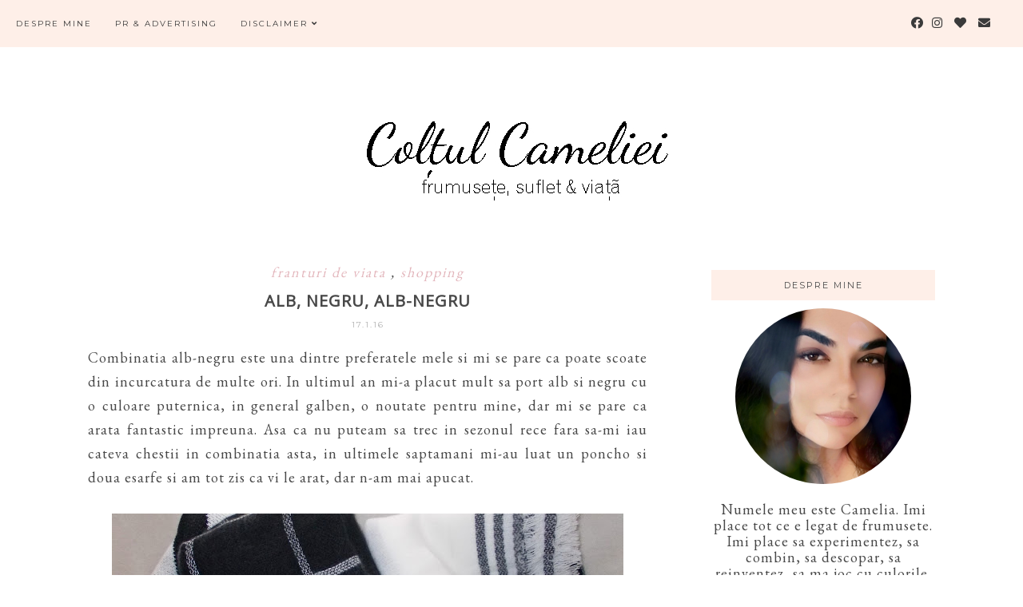

--- FILE ---
content_type: text/html; charset=utf-8
request_url: https://www.google.com/recaptcha/api2/aframe
body_size: 268
content:
<!DOCTYPE HTML><html><head><meta http-equiv="content-type" content="text/html; charset=UTF-8"></head><body><script nonce="2Un4T5zd8Kk5tkNOj1ZhdQ">/** Anti-fraud and anti-abuse applications only. See google.com/recaptcha */ try{var clients={'sodar':'https://pagead2.googlesyndication.com/pagead/sodar?'};window.addEventListener("message",function(a){try{if(a.source===window.parent){var b=JSON.parse(a.data);var c=clients[b['id']];if(c){var d=document.createElement('img');d.src=c+b['params']+'&rc='+(localStorage.getItem("rc::a")?sessionStorage.getItem("rc::b"):"");window.document.body.appendChild(d);sessionStorage.setItem("rc::e",parseInt(sessionStorage.getItem("rc::e")||0)+1);localStorage.setItem("rc::h",'1768982060865');}}}catch(b){}});window.parent.postMessage("_grecaptcha_ready", "*");}catch(b){}</script></body></html>

--- FILE ---
content_type: text/javascript; charset=UTF-8
request_url: http://www.coltulcameliei.com/feeds/posts/default/-/shopping?alt=json-in-script&callback=related_results_labels_thumbs&max-results=5
body_size: 28665
content:
// API callback
related_results_labels_thumbs({"version":"1.0","encoding":"UTF-8","feed":{"xmlns":"http://www.w3.org/2005/Atom","xmlns$openSearch":"http://a9.com/-/spec/opensearchrss/1.0/","xmlns$blogger":"http://schemas.google.com/blogger/2008","xmlns$georss":"http://www.georss.org/georss","xmlns$gd":"http://schemas.google.com/g/2005","xmlns$thr":"http://purl.org/syndication/thread/1.0","id":{"$t":"tag:blogger.com,1999:blog-1197806807680822749"},"updated":{"$t":"2026-01-20T17:38:33.717+02:00"},"category":[{"term":"review"},{"term":"7 intr-o saptamana"},{"term":"shopping"},{"term":"produse preferate"},{"term":"ramble"},{"term":"noutati"},{"term":"giveaway"},{"term":"de suflet"},{"term":"franturi de viata"},{"term":"parfumuri"},{"term":"oferte"},{"term":"premii"},{"term":"ganduri"},{"term":"overview"},{"term":"prima impresie"},{"term":"par"},{"term":"campanii testare"},{"term":"reteta zilei"},{"term":"empties"},{"term":"stil de viata sanatos"},{"term":"calatorii"},{"term":"tag"},{"term":"alerta"},{"term":"wish list"},{"term":"sanatate"},{"term":"evenimente"},{"term":"accesorii"},{"term":"MAC"},{"term":"guest review"},{"term":"pensule"},{"term":"update"},{"term":"carti"},{"term":"ispita zilei"},{"term":"NOTD"},{"term":"deal of the day"},{"term":"descoperire"},{"term":"dezamagire"},{"term":"unghii"},{"term":"ghid de cumparaturi"},{"term":"DIY"},{"term":"doar 5"},{"term":"am incercat"},{"term":"imi place"},{"term":"shopping din dulap"},{"term":"concurs"},{"term":"just wondering"},{"term":"oferta saptamanii"},{"term":"day in pictures"},{"term":"despre ..."},{"term":"ajutor"},{"term":"blog sale"},{"term":"femei si barbati"},{"term":"idei"},{"term":"privire prin sertar"},{"term":"protectie solara"},{"term":"recomandarea zilei"},{"term":"recomandari"},{"term":"util"},{"term":"happy moments"},{"term":"my mood"},{"term":"wellness"},{"term":"best of"},{"term":"dupes"},{"term":"epilare definitiva IPL"},{"term":"blog award"},{"term":"blogging"},{"term":"produse fake"},{"term":"anunt"},{"term":"guest post"},{"term":"home deco"},{"term":"pareri"},{"term":"placerea zilei"},{"term":"impresii"},{"term":"polyvore"},{"term":"random"},{"term":"wishlist"},{"term":"Christmas Time"},{"term":"am testat"},{"term":"d-ale Cameliei"},{"term":"funny"},{"term":"song of the day"},{"term":"ce-am mancat ieri"},{"term":"duelul stelelor"},{"term":"preview"},{"term":"fails"},{"term":"intrebarea zilei"},{"term":"timp pentru mine"},{"term":"TOP"},{"term":"XBody"},{"term":"a doua sansa"},{"term":"ad"},{"term":"colaborari"},{"term":"my style"},{"term":"rasu' plansu'"},{"term":"de weekend"},{"term":"delaalaz"},{"term":"interviu"},{"term":"keto recipes"},{"term":"lifestyle"},{"term":"pentru casa"},{"term":"rezolutii"},{"term":"campanii"},{"term":"in bucatarie"},{"term":"invitatie"},{"term":"mypicks"},{"term":"oldie but goodie"},{"term":"pentru el"},{"term":"social"},{"term":"viata de Bucuresti"}],"title":{"type":"text","$t":"Coltul Cameliei"},"subtitle":{"type":"html","$t":"frumusete, suflet si viata"},"link":[{"rel":"http://schemas.google.com/g/2005#feed","type":"application/atom+xml","href":"http:\/\/www.coltulcameliei.com\/feeds\/posts\/default"},{"rel":"self","type":"application/atom+xml","href":"http:\/\/www.blogger.com\/feeds\/1197806807680822749\/posts\/default\/-\/shopping?alt=json-in-script\u0026max-results=5"},{"rel":"alternate","type":"text/html","href":"http:\/\/www.coltulcameliei.com\/search\/label\/shopping"},{"rel":"hub","href":"http://pubsubhubbub.appspot.com/"},{"rel":"next","type":"application/atom+xml","href":"http:\/\/www.blogger.com\/feeds\/1197806807680822749\/posts\/default\/-\/shopping\/-\/shopping?alt=json-in-script\u0026start-index=6\u0026max-results=5"}],"author":[{"name":{"$t":"Camelia"},"uri":{"$t":"http:\/\/www.blogger.com\/profile\/05417356190329252068"},"email":{"$t":"noreply@blogger.com"},"gd$image":{"rel":"http://schemas.google.com/g/2005#thumbnail","width":"32","height":"32","src":"\/\/blogger.googleusercontent.com\/img\/b\/R29vZ2xl\/AVvXsEg61IBPhgXSodiKBreF2H0n580I53zj_j0RRp15Ie9vglDS5bOPGKOVvGAd_oq3NBtqq6cBqkbnUfxpztcCALo0yrVjfIG3RkUTDitEAle5X7a85-WEYvvoigk5VHJ7Zk4\/s220\/camm.jpg"}}],"generator":{"version":"7.00","uri":"http://www.blogger.com","$t":"Blogger"},"openSearch$totalResults":{"$t":"424"},"openSearch$startIndex":{"$t":"1"},"openSearch$itemsPerPage":{"$t":"5"},"entry":[{"id":{"$t":"tag:blogger.com,1999:blog-1197806807680822749.post-9091759419015445355"},"published":{"$t":"2025-11-20T10:18:00.000+02:00"},"updated":{"$t":"2025-11-20T10:18:04.069+02:00"},"category":[{"scheme":"http://www.blogger.com/atom/ns#","term":"shopping"}],"title":{"type":"text","$t":"Am facut niste #smartshopping"},"content":{"type":"html","$t":"\u003Cp style=\"text-align: justify;\"\u003ENu aveam in plan postarea asta, dar mi-am dat seama ca am cumparat o gramada de lucruri in ultima vreme si chiar am facut cumparaturi inteligente, asa ca am zis sa va arat si sa va povestesc putin de cum abordez eu chestia asta cu cumparaturile, cum decid cand si de unde cumpar pentru ca in ultimii ani nu am mai cumparat fara sa gandesc anumite aspecte.\u0026nbsp;\u003C\/p\u003E\u003Cp style=\"text-align: justify;\"\u003EV-am povestit lunile trecute ca am inceput sa folosesc aproape in fiecare seara cate o masca cu incalzire pentru zona ochilor, am incercat mai multe branduri si cand am vazut ca Notino a adus produse de la Body Restore am pus direct in cos setul cu 5 masti in diferite variante. Body Restore este brandul care vinde cel mai bine shower steamers pe Amazon, asa ca am stiut ca merita sa le incerc - gasiti produsele lor \u003Cb\u003E\u003Ca href=\"https:\/\/event.2performant.com\/events\/click?ad_type=quicklink\u0026amp;aff_code=fb29b6f69\u0026amp;unique=c6dae5faa\u0026amp;redirect_to=https%253A%252F%252Fwww.notino.ro%252Fbody-restore%252F\" target=\"_blank\"\u003Eaici\u003C\/a\u003E\u003C\/b\u003E, momentan mastile nu sunt in stoc dar o sa apara sigur. Sunt foarte comode, au un sistem cu elastic de prins dupa ureche dar unul inteligent care nu strange si se incalzesc exact cat trebuie, o sa le mai iau si pe viitor.\u003C\/p\u003E\u003Cdiv class=\"separator\" style=\"clear: both; text-align: center;\"\u003E\u003Ca href=\"https:\/\/blogger.googleusercontent.com\/img\/b\/R29vZ2xl\/AVvXsEjjaNpC_p59gNP6RRI761LfBTbB_jNjhGwYlLjoSXVB5-KMtB2dQqW7yia8GcYy6lVf4lrf3xIwqVmHcHtE0ZRrdzh2lB8mI0ShDEgINy8-EUKX0abbdwKpfAmsqADee3Gf6GoEiU2l1gTCHVq6WANjsHxv1fm6EWkloq1afgRsA-fta5-s9aS_oOjzpYAb\/s3000\/20251103_135445.jpg\" imageanchor=\"1\" style=\"margin-left: 1em; margin-right: 1em;\"\u003E\u003Cimg border=\"0\" data-original-height=\"2120\" data-original-width=\"3000\" height=\"452\" src=\"https:\/\/blogger.googleusercontent.com\/img\/b\/R29vZ2xl\/AVvXsEjjaNpC_p59gNP6RRI761LfBTbB_jNjhGwYlLjoSXVB5-KMtB2dQqW7yia8GcYy6lVf4lrf3xIwqVmHcHtE0ZRrdzh2lB8mI0ShDEgINy8-EUKX0abbdwKpfAmsqADee3Gf6GoEiU2l1gTCHVq6WANjsHxv1fm6EWkloq1afgRsA-fta5-s9aS_oOjzpYAb\/w640-h452\/20251103_135445.jpg\" width=\"640\" \/\u003E\u003C\/a\u003E\u003C\/div\u003E\u003Cp style=\"text-align: justify;\"\u003ECand a avut Notino 20% reducere am profitat si am luat cateva produse pentru mine, dar si cateva cadouri. Printre mostrele disponibile pentru a-ti crea propiul Discovery Kit (la momentul cand am dat comanda a fost 25 de lei kitul) am gasit SOS Primer de la Clarins la 10 ml si am luat 3 intr-un kit cu alte mostre - practic am dat 25 de lei pe 30 ml de produs (exact cat are full size-ul si costa intre 150 - 190 lei, varianta White pentru luminozitate) si inca 2 mostre. Inca ma mai intreaba lumea unde e kitul asa ca las link \u003Cb\u003E\u003Ca href=\"https:\/\/event.2performant.com\/events\/click?ad_type=quicklink\u0026amp;aff_code=fb29b6f69\u0026amp;unique=c6dae5faa\u0026amp;redirect_to=https%253A%252F%252Fwww.notino.ro%252Fdiscovery-box%252F\" target=\"_blank\"\u003Eaici\u003C\/a\u003E\u003C\/b\u003E daca nu il gasiti.\u003C\/p\u003E\u003Cp style=\"text-align: justify;\"\u003EDe la Lirene au luat 2 produse pentru picioare din gama Podology: produsul exfoliant cu 30% uree si acid glicolic si crema intens hidratanta cu 10% uree si lanolina. In afara de cele doua mai este o alta crema regeneratoare cu 20% uree si pantenol, preturile sunt pana in 20 lei in functie de oferta si am putut sa aleg si un cadou la achizitia a doua produse de la brand.\u003C\/p\u003E\u003Cdiv class=\"separator\" style=\"clear: both; text-align: center;\"\u003E\u003Ca href=\"https:\/\/blogger.googleusercontent.com\/img\/b\/R29vZ2xl\/AVvXsEiW57GCAYUpnLqJtmCsgca7rNqT5uPGiL8432xAzZx589vS_1uhX1jJLQK8JxLQ0QNaSfwCq00jLYLhUjEArfKOV3dRH3-DpArVaWRwJHR0uCgzHnZoHNKTITp4MvITQDeSZPxD1a9YiA5pBjrOhW_3Z5ozO_f4ubzJFVSUxbTiGuM0DCC1UhcnIodEH-eC\/s2885\/20251115_141908(0).jpg\" imageanchor=\"1\" style=\"margin-left: 1em; margin-right: 1em;\"\u003E\u003Cimg border=\"0\" data-original-height=\"2035\" data-original-width=\"2885\" height=\"452\" src=\"https:\/\/blogger.googleusercontent.com\/img\/b\/R29vZ2xl\/AVvXsEiW57GCAYUpnLqJtmCsgca7rNqT5uPGiL8432xAzZx589vS_1uhX1jJLQK8JxLQ0QNaSfwCq00jLYLhUjEArfKOV3dRH3-DpArVaWRwJHR0uCgzHnZoHNKTITp4MvITQDeSZPxD1a9YiA5pBjrOhW_3Z5ozO_f4ubzJFVSUxbTiGuM0DCC1UhcnIodEH-eC\/w640-h452\/20251115_141908(0).jpg\" width=\"640\" \/\u003E\u003C\/a\u003E\u003C\/div\u003E\u003Ca href=\"https:\/\/blogger.googleusercontent.com\/img\/b\/R29vZ2xl\/AVvXsEhyfFiOcJ7iu4YiSWF_-MyOB0whEe3S8L1Q6B_evoSqIfJoKkXiiznsx8TPY-bKqtVo6_S_dvD8IrvfVHXpnv0pn_bdO-Z1jREn0-rDgBbNrYWPxnesSKGZHW3SXz0J-l8EEgiDwQbuwadyNK9yXgL9VSL-52jWKEfyABKrhEFB-6CGPzfZxCbO90euYXV_\/s3000\/20251103_125349.jpg\" imageanchor=\"1\" style=\"margin-left: 1em; margin-right: 1em; text-align: center;\"\u003E\u003Cimg border=\"0\" data-original-height=\"1846\" data-original-width=\"3000\" height=\"394\" src=\"https:\/\/blogger.googleusercontent.com\/img\/b\/R29vZ2xl\/AVvXsEhyfFiOcJ7iu4YiSWF_-MyOB0whEe3S8L1Q6B_evoSqIfJoKkXiiznsx8TPY-bKqtVo6_S_dvD8IrvfVHXpnv0pn_bdO-Z1jREn0-rDgBbNrYWPxnesSKGZHW3SXz0J-l8EEgiDwQbuwadyNK9yXgL9VSL-52jWKEfyABKrhEFB-6CGPzfZxCbO90euYXV_\/w640-h394\/20251103_125349.jpg\" width=\"640\" \/\u003E\u003C\/a\u003E\u003Cbr \/\u003E\u003Cp style=\"text-align: justify;\"\u003ETot de pe Notino am luat cateva geluri de dus si vreau sa va spun de Caramel Fudge din gama Aroma Moment de la Dermacol si de Chrismtas Cookies de la I love ... pentru ca sunt perfecte pentru perioada asta. Preturi bune, arome foarte interesante si deloc sintetice, genul de rasfat accesibil si care te face sa zambesti cand ajungi seara la dus\/ baie.\u0026nbsp;\u003C\/p\u003E\u003Cp style=\"text-align: justify;\"\u003EIar ultimele produse pe care vreau sa vi le arat de pe Notino sunt niste mostre de la Sisley (produse pentru ten si parfumuri) pe care le-am luat tot in Discovery Kit pentru ca n-am mai incercat de multa vreme ceva de la Sisley si am zis ca e un moment bun. Va povestesc de ani de zile de conceptul de discovery kit care mie imi place mult - am incercat asa produse scumpe, parfumuri de nisa sau lansari recente de produse pe care altfel nu as fi putut sa le incerc pentru ca nu ai cum sa faci rost de mostre sau miniaturi asa usor.\u003C\/p\u003E\u003Cdiv class=\"separator\" style=\"clear: both; text-align: center;\"\u003E\u003Ca href=\"https:\/\/blogger.googleusercontent.com\/img\/b\/R29vZ2xl\/AVvXsEjmradQlz5tZwOqmfzUHboPku56hPfml4sDvP2jnEpbUmSyPfhYwIwzrYYMNWUbwwe21N9Fiv4Ep63-V_7MMjSFUMkDQNhPx1CmIdWpONmzCagvhjgcYGY5H1CpZqfFYFaVble1kzDcdiGGMrAeRb1iRh7lhxx1uszUrD7WOSW8sDI7Hrl1VuDr_uMjfD_C\/s2855\/20251103_133332.jpg\" imageanchor=\"1\" style=\"margin-left: 1em; margin-right: 1em;\"\u003E\u003Cimg border=\"0\" data-original-height=\"2030\" data-original-width=\"2855\" height=\"456\" src=\"https:\/\/blogger.googleusercontent.com\/img\/b\/R29vZ2xl\/AVvXsEjmradQlz5tZwOqmfzUHboPku56hPfml4sDvP2jnEpbUmSyPfhYwIwzrYYMNWUbwwe21N9Fiv4Ep63-V_7MMjSFUMkDQNhPx1CmIdWpONmzCagvhjgcYGY5H1CpZqfFYFaVble1kzDcdiGGMrAeRb1iRh7lhxx1uszUrD7WOSW8sDI7Hrl1VuDr_uMjfD_C\/w640-h456\/20251103_133332.jpg\" width=\"640\" \/\u003E\u003C\/a\u003E\u003C\/div\u003E\u003Ca href=\"https:\/\/blogger.googleusercontent.com\/img\/b\/R29vZ2xl\/AVvXsEgP-XkpZ8xnVLmnih8V7KJfan9zqdDTgmVxs6HY2KF0Tigmc082d-1k8fjjMQCbKoLqYDTNNDQOgchOWykvsIfqUSMra3xfWdJbemdcRcfRJ3low0-Mg-6aY_u9mLdwBKIb4uORF7h_r-BN9q5t0tEqr6yXyOBK4_JmyjTqOgHkz076E07xkmK36Z0epyk3\/s3000\/20251115_142303(0).jpg\" imageanchor=\"1\" style=\"margin-left: 1em; margin-right: 1em; text-align: center;\"\u003E\u003Cimg border=\"0\" data-original-height=\"2180\" data-original-width=\"3000\" height=\"466\" src=\"https:\/\/blogger.googleusercontent.com\/img\/b\/R29vZ2xl\/AVvXsEgP-XkpZ8xnVLmnih8V7KJfan9zqdDTgmVxs6HY2KF0Tigmc082d-1k8fjjMQCbKoLqYDTNNDQOgchOWykvsIfqUSMra3xfWdJbemdcRcfRJ3low0-Mg-6aY_u9mLdwBKIb4uORF7h_r-BN9q5t0tEqr6yXyOBK4_JmyjTqOgHkz076E07xkmK36Z0epyk3\/w640-h466\/20251115_142303(0).jpg\" width=\"640\" \/\u003E\u003C\/a\u003E\u003Cbr \/\u003E\u003Cp style=\"text-align: justify;\"\u003EAm dat o comanda la Bath \u0026amp; Body Works pentru un set cadou si am luat si pentru noi 2 sapunuri din colectia de iarna: Snowflakes \u0026amp; Cashmere si Cookie Butter Truffle, ambele miros foarte bine. Snowflakes \u0026amp; Cashmere este una dintre aromele mele preferate de la BBW (crema de vanilie si casmir, lemn caramelizat si clementina inghetata) asa ca mi-am luat si variantele mini de la crema de corp si sprayul parfumat (cele pe care le am sunt pe terminate) pentru ca erau la oferta.\u003C\/p\u003E\u003Cdiv class=\"separator\" style=\"clear: both; text-align: center;\"\u003E\u003Ca href=\"https:\/\/blogger.googleusercontent.com\/img\/b\/R29vZ2xl\/AVvXsEi2M9o6e4_XupIH29O_9q2wA-lms2-W75mQ6uY1UfESHt8mU2rxBp964tlPkjOOumZ8byD9lc922P-k5quJmYo-LUBQg5f7Ig0w7jAFOUSGjNGAw2xs2ktymiL-YrEXdNJ8RO_Nxaz01ITFklG1z0eTrMNSuCy_CFL7a9n_iNa8RduUPTnBwJIJFfw06elZ\/s3000\/20251029_161256.jpg\" imageanchor=\"1\" style=\"margin-left: 1em; margin-right: 1em;\"\u003E\u003Cimg border=\"0\" data-original-height=\"2554\" data-original-width=\"3000\" height=\"544\" src=\"https:\/\/blogger.googleusercontent.com\/img\/b\/R29vZ2xl\/AVvXsEi2M9o6e4_XupIH29O_9q2wA-lms2-W75mQ6uY1UfESHt8mU2rxBp964tlPkjOOumZ8byD9lc922P-k5quJmYo-LUBQg5f7Ig0w7jAFOUSGjNGAw2xs2ktymiL-YrEXdNJ8RO_Nxaz01ITFklG1z0eTrMNSuCy_CFL7a9n_iNa8RduUPTnBwJIJFfw06elZ\/w640-h544\/20251029_161256.jpg\" width=\"640\" \/\u003E\u003C\/a\u003E\u003C\/div\u003E\u003Ca href=\"https:\/\/blogger.googleusercontent.com\/img\/b\/R29vZ2xl\/[base64]\/s2656\/20251029_161341.jpg\" imageanchor=\"1\" style=\"margin-left: 1em; margin-right: 1em; text-align: center;\"\u003E\u003Cimg border=\"0\" data-original-height=\"1786\" data-original-width=\"2656\" height=\"430\" src=\"https:\/\/blogger.googleusercontent.com\/img\/b\/R29vZ2xl\/[base64]\/w640-h430\/20251029_161341.jpg\" width=\"640\" \/\u003E\u003C\/a\u003E\u003Cbr \/\u003E\u003Cp style=\"text-align: justify;\"\u003EUrmatoarele produse sunt luate de pe Trendyol la niste super oferte si, asa cum v-am mai spus, nu cumpar de pe Trendyol decat de la anumite branduri si doar cand sunt oferte foarte bune. M-au contactat de multe ori sa lucrez cu ei, am refuzat mereu pentru ca nu imi place stilul agresiv pe care il au si sunt satula de multe prostii promovate. Insa cu cap si in anumite perioade poti sa faci niste super afaceri pe site si eu nu am obiceiul sa-mi bat joc de banii pe care muncesc, asa ca atunci cand vreau ceva sau vad ceva ce merita dau comanda, mai ales ca se misca foarte repede.\u003C\/p\u003E\u003Cp style=\"text-align: justify;\"\u003EPerechea asta de D'Lux Pro de la Skechers am vazut-o de multe ori pe site-urile de la noi cu preturi in jur de 500 lei (cred ca cea mai buna oferta la o anumita culoare am vazut-o la un moment dat undeva la 350 lei pe Zalando cred) si am dat pe Trendyol 150 lei cu o combinatie de cupoane si reduceri, iar pentru ca am primit comanda cu o zi intarziere mi-au dat 45 de lei inapoi sub forma de credit.\u0026nbsp;\u003C\/p\u003E\u003Cdiv class=\"separator\" style=\"clear: both; text-align: center;\"\u003E\u003Ca href=\"https:\/\/blogger.googleusercontent.com\/img\/b\/R29vZ2xl\/AVvXsEgf87SwQZHY1LIxmIKQ7xG-nmLA-uBtMcXT6OXFJ_DUADRlMJv3UOtDFMpaTUYoVX1tg4sSNdDvXLiDsl1BpvVYNhwecyHO4BBFiutJuSBQJWZh2aRlxEw5GVUnBJWjCugTSMxf2tgJYOAiNrPDFPURDNxCtv8klgBCBQgQZRWlkh0vTkltYqMiHm70vXBG\/s3000\/20251115_135907.jpg\" imageanchor=\"1\" style=\"margin-left: 1em; margin-right: 1em;\"\u003E\u003Cimg border=\"0\" data-original-height=\"2564\" data-original-width=\"3000\" height=\"546\" src=\"https:\/\/blogger.googleusercontent.com\/img\/b\/R29vZ2xl\/AVvXsEgf87SwQZHY1LIxmIKQ7xG-nmLA-uBtMcXT6OXFJ_DUADRlMJv3UOtDFMpaTUYoVX1tg4sSNdDvXLiDsl1BpvVYNhwecyHO4BBFiutJuSBQJWZh2aRlxEw5GVUnBJWjCugTSMxf2tgJYOAiNrPDFPURDNxCtv8klgBCBQgQZRWlkh0vTkltYqMiHm70vXBG\/w640-h546\/20251115_135907.jpg\" width=\"640\" \/\u003E\u003C\/a\u003E\u003C\/div\u003E\u003Cp style=\"text-align: justify;\"\u003EV-am mai spus ca mie imi place brandul danez Pieces si mi-am luat de pe Trendyol cateva lucruri foarte misto in ultimul an (sau poate mai mult, nu mai stiu cand a aparut Trendyol). Mi-am luat 2 camasi de jeans cu 25 de lei (cea mai inchisa care e destul de groasa si este intre camasa si geaca) si 13 lei (cea deschisa), ambele au un material extrem de misto si vin foarte bine (ca fapt divers le-am cautat pe Fashion Days si Zalando si erau in jur de 200 de lei fiecare) si un pulover lung si gros, cu guler cu 13 lei. Toate produsele vin cu eticheta originala si cu pret, fiecare este 49,99 euro.\u003C\/p\u003E\u003Cp style=\"text-align: justify;\"\u003EAm luat si 2 portofele de la DeFacto si am dat pe ambele pana in 14 lei, nu mai stiu daca v-am povestit dar cand am fost in Tirana am fost intr-un mall mare si am gasit un magazin imens DeFacto si m-am uitat la produse si la calitatea lor si dupa aia cand am vazut ceva ce mi-a placut si cu pret extrem de bun pe Trendyol am dat comanda.\u0026nbsp;\u003C\/p\u003E\u003Cdiv class=\"separator\" style=\"clear: both; text-align: center;\"\u003E\u003Ca href=\"https:\/\/blogger.googleusercontent.com\/img\/b\/R29vZ2xl\/AVvXsEh9yPGYNYb3WEiG0ZE72SDIBTxQAzvaShc9eSvmiDa_ydatisuWdnudELBjYuDugGh_hbJ7PHnFep-7Ou3uznH_YGEbkpaluh4KrqY3bO1OUrglJu_XtyjeLX8VXLpDeqqiLLCBJH8v1K2AchB0p5yFZCVUYHSzmF7hzbqH01pxKOK5l74MmL6YQrXoQb7g\/s3000\/20251115_140431.jpg\" imageanchor=\"1\" style=\"margin-left: 1em; margin-right: 1em;\"\u003E\u003Cimg border=\"0\" data-original-height=\"2155\" data-original-width=\"3000\" height=\"460\" src=\"https:\/\/blogger.googleusercontent.com\/img\/b\/R29vZ2xl\/AVvXsEh9yPGYNYb3WEiG0ZE72SDIBTxQAzvaShc9eSvmiDa_ydatisuWdnudELBjYuDugGh_hbJ7PHnFep-7Ou3uznH_YGEbkpaluh4KrqY3bO1OUrglJu_XtyjeLX8VXLpDeqqiLLCBJH8v1K2AchB0p5yFZCVUYHSzmF7hzbqH01pxKOK5l74MmL6YQrXoQb7g\/w640-h460\/20251115_140431.jpg\" width=\"640\" \/\u003E\u003C\/a\u003E\u003C\/div\u003E\u003Ca href=\"https:\/\/blogger.googleusercontent.com\/img\/b\/R29vZ2xl\/AVvXsEjta-DRN6nn2lNHjvYSWjeA_mvaJgAgq31H2wwzNdLweQO0p0jBUuzORzXRUZmdmzlO84aOMZDpPz9m_BNujVy4OIt_kQstU8k4YbrHG0I-CddhDrGIvBb8nZqUO2kjFceevUjkciCQ7SAqYiHIobMNqb-UyEbGG9ZpgrMQ38UyxLtmEPNrHTi6fjRBL0MG\/s3000\/20251115_134715.jpg\" imageanchor=\"1\" style=\"margin-left: 1em; margin-right: 1em; text-align: center;\"\u003E\u003Cimg border=\"0\" data-original-height=\"2314\" data-original-width=\"3000\" height=\"494\" src=\"https:\/\/blogger.googleusercontent.com\/img\/b\/R29vZ2xl\/AVvXsEjta-DRN6nn2lNHjvYSWjeA_mvaJgAgq31H2wwzNdLweQO0p0jBUuzORzXRUZmdmzlO84aOMZDpPz9m_BNujVy4OIt_kQstU8k4YbrHG0I-CddhDrGIvBb8nZqUO2kjFceevUjkciCQ7SAqYiHIobMNqb-UyEbGG9ZpgrMQ38UyxLtmEPNrHTi6fjRBL0MG\/w640-h494\/20251115_134715.jpg\" width=\"640\" \/\u003E\u003C\/a\u003E\u003Cbr \/\u003E\u003Cp style=\"text-align: justify;\"\u003ECred ca v-am spus ca saptamanile trecute ca multe magazine sunt pe Trendyol care a devenit un market place exact ca Emag si ca The Body Shop are mereu reduceri mari care nu sunt pe site, nu mai zic de transportul gratuit. Editia limitata Caramel Cuddle a aparut pe Trendyol cu mult inainte de siteul oficial si am profitat de oferte si mi-am luat 3 produse: gelul de dus, iaurtul de corp si crema de maini. Am dat in jur de 70 de lei pe toate produsele.\u003C\/p\u003E\u003Cp style=\"text-align: justify;\"\u003EO alta oferta de care am profitat a fost la lumanarile Yankee Candle din gama Home Inspiration - am gasit un vanzator care e si pe Emag (unde preturile sunt de 3-4 ori mai mari) si am luat 2 lumanari mari la 538 grame cu 32 de lei fiecare, le-am luat in zile diferite pentru ca asa le-am gasit, nu am platit transport si au venit extrem de repede (foarte bine ambalate) fiind expediate direct din tara de catre vanzator.\u003C\/p\u003E\u003Cdiv class=\"separator\" style=\"clear: both; text-align: center;\"\u003E\u003Ca href=\"https:\/\/blogger.googleusercontent.com\/img\/b\/R29vZ2xl\/AVvXsEgIGlc2TViSTbth9GxC3dufqysIg3E1K-TpdofGD4msERQhZzUPBGzccvxxxgLA2IQMvCr85r7b1v_ZMhsRH3KaBAbKpbz5EgB3KhRbZMoBMZ_htRZjFozDbGThzP7md4TDjkKYEBOA2ArgMvrrCRU8BEeFbQiUMK8CtY-84HlqdRGJyIjNVVOmsHEckEeC\/s3000\/20251115_140824.jpg\" imageanchor=\"1\" style=\"margin-left: 1em; margin-right: 1em;\"\u003E\u003Cimg border=\"0\" data-original-height=\"2204\" data-original-width=\"3000\" height=\"470\" src=\"https:\/\/blogger.googleusercontent.com\/img\/b\/R29vZ2xl\/AVvXsEgIGlc2TViSTbth9GxC3dufqysIg3E1K-TpdofGD4msERQhZzUPBGzccvxxxgLA2IQMvCr85r7b1v_ZMhsRH3KaBAbKpbz5EgB3KhRbZMoBMZ_htRZjFozDbGThzP7md4TDjkKYEBOA2ArgMvrrCRU8BEeFbQiUMK8CtY-84HlqdRGJyIjNVVOmsHEckEeC\/w640-h470\/20251115_140824.jpg\" width=\"640\" \/\u003E\u003C\/a\u003E\u003C\/div\u003E\u003Ca href=\"https:\/\/blogger.googleusercontent.com\/img\/b\/R29vZ2xl\/AVvXsEi2Ai9lW0KGPFKObem9RqEB1oq_8ASKMlwKIrlZw-1zP6z3vIgpritiFrtUHzUs_P5w1HvghqH4nRDJqVcy8wWRLdyjmz5KQLUjo3r9Xddvk7y5UZ-OqTnd-dcuySooghCET6mihhFbuQNr5zpD78e91vxzPTp1O3aiNidY0n1vad-Drq9Q1Q4wJuJ1y21X\/s2828\/20251103_151721.jpg\" imageanchor=\"1\" style=\"margin-left: 1em; margin-right: 1em; text-align: center;\"\u003E\u003Cimg border=\"0\" data-original-height=\"1756\" data-original-width=\"2828\" height=\"398\" src=\"https:\/\/blogger.googleusercontent.com\/img\/b\/R29vZ2xl\/AVvXsEi2Ai9lW0KGPFKObem9RqEB1oq_8ASKMlwKIrlZw-1zP6z3vIgpritiFrtUHzUs_P5w1HvghqH4nRDJqVcy8wWRLdyjmz5KQLUjo3r9Xddvk7y5UZ-OqTnd-dcuySooghCET6mihhFbuQNr5zpD78e91vxzPTp1O3aiNidY0n1vad-Drq9Q1Q4wJuJ1y21X\/w640-h398\/20251103_151721.jpg\" width=\"640\" \/\u003E\u003C\/a\u003E\u003Cbr \/\u003E\u003Cp style=\"text-align: justify;\"\u003EIar ultima comanda care mi-a ajuns este tot pe Trendyol si este cu 2 produse tot de la Pieces pe care am dat 35 de lei: un fular gros gri cu eticheta de 19 euro si o vesta scurta captusita care nu are eticheta cu pret, insa pe care am vazut-o pe Zalando cu 206 lei redusa de la 229 sau asa ceva si care este mult peste ce speram sa fie.\u0026nbsp;\u003C\/p\u003E\u003Cdiv class=\"separator\" style=\"clear: both; text-align: center;\"\u003E\u003Ca href=\"https:\/\/blogger.googleusercontent.com\/img\/b\/R29vZ2xl\/AVvXsEjqUWH2kQwmf3TNBFKx2lj25Ai8873Ue4cUN21upy8qB-UDRKRcjBBX-Zg84D5uJUZTZOuXj3xrXrXoe1bQ2HLeaAD7dQkPIG0fXgNRxLpxoYOdvi8y02jR19uXx9WHnzucSZvs1AJ4Ike1wcvV0CLTAuPelZI4Erg6n6THWO5xiM4mtfSsG-x1IlR6LBj5\/s2928\/20251115_141648.jpg\" imageanchor=\"1\" style=\"margin-left: 1em; margin-right: 1em;\"\u003E\u003Cimg border=\"0\" data-original-height=\"1995\" data-original-width=\"2928\" height=\"436\" src=\"https:\/\/blogger.googleusercontent.com\/img\/b\/R29vZ2xl\/AVvXsEjqUWH2kQwmf3TNBFKx2lj25Ai8873Ue4cUN21upy8qB-UDRKRcjBBX-Zg84D5uJUZTZOuXj3xrXrXoe1bQ2HLeaAD7dQkPIG0fXgNRxLpxoYOdvi8y02jR19uXx9WHnzucSZvs1AJ4Ike1wcvV0CLTAuPelZI4Erg6n6THWO5xiM4mtfSsG-x1IlR6LBj5\/w640-h436\/20251115_141648.jpg\" width=\"640\" \/\u003E\u003C\/a\u003E\u003C\/div\u003E\u003Cp style=\"text-align: justify;\"\u003EDe Black Friday am dat 2 comenzi pe Emag, mi-am luat o pereche de Galaxy Buds de la Samsung care a ajuns extrem de repede si cateva chestii practice (deodorant, gel de ras, vopsea de par pentru mama si alte cateva chestii mici) care nu au ajuns nici pana acum, termenul de livrare dat de Emag - 22 noiembrie pe care l-am aflat doar dupa ce-am plasat si platit comanda mi se pare o gluma proasta, dar asta e.\u0026nbsp;\u003C\/p\u003E\u003Cp style=\"text-align: justify;\"\u003EIn rest nu prea m-a tentat ceva cu adevarat si nici nu aveam nevoie de alte lucruri si nici n-am avut timp de stat pe site-uri sa vad ce si cum (iar unde m-am uitat cum a fost cazul Sole nu mi s-au parut oferte bune la ce voiam eu). Partea de cadouri am rezolvat-o in mare parte, tot cu niste oferte bune (am luat niste seturi mici de la The Body Shop cu 22-23 lei, ca idee) si singurele lucruri pe care le mai am pe lista de dorinte din capul meu sunt cateva carti, insa am multe care asteapta sa fie citite asa ca nu o sa iau vreo carte in perioada urmatoare.\u003C\/p\u003E\u003Cp\u003EVoi ce v-ati luat in ultima perioada? De ce oferte bune ati profitat?\u003C\/p\u003E"},"link":[{"rel":"replies","type":"application/atom+xml","href":"http:\/\/www.coltulcameliei.com\/feeds\/9091759419015445355\/comments\/default","title":"Postare comentarii"},{"rel":"replies","type":"text/html","href":"http:\/\/www.coltulcameliei.com\/2025\/11\/am-facut-niste-smartshopping.html#comment-form","title":"0 comentarii"},{"rel":"edit","type":"application/atom+xml","href":"http:\/\/www.blogger.com\/feeds\/1197806807680822749\/posts\/default\/9091759419015445355"},{"rel":"self","type":"application/atom+xml","href":"http:\/\/www.blogger.com\/feeds\/1197806807680822749\/posts\/default\/9091759419015445355"},{"rel":"alternate","type":"text/html","href":"http:\/\/www.coltulcameliei.com\/2025\/11\/am-facut-niste-smartshopping.html","title":"Am facut niste #smartshopping"}],"author":[{"name":{"$t":"Camelia"},"uri":{"$t":"http:\/\/www.blogger.com\/profile\/05417356190329252068"},"email":{"$t":"noreply@blogger.com"},"gd$image":{"rel":"http://schemas.google.com/g/2005#thumbnail","width":"32","height":"32","src":"\/\/blogger.googleusercontent.com\/img\/b\/R29vZ2xl\/AVvXsEg61IBPhgXSodiKBreF2H0n580I53zj_j0RRp15Ie9vglDS5bOPGKOVvGAd_oq3NBtqq6cBqkbnUfxpztcCALo0yrVjfIG3RkUTDitEAle5X7a85-WEYvvoigk5VHJ7Zk4\/s220\/camm.jpg"}}],"media$thumbnail":{"xmlns$media":"http://search.yahoo.com/mrss/","url":"https:\/\/blogger.googleusercontent.com\/img\/b\/R29vZ2xl\/AVvXsEjjaNpC_p59gNP6RRI761LfBTbB_jNjhGwYlLjoSXVB5-KMtB2dQqW7yia8GcYy6lVf4lrf3xIwqVmHcHtE0ZRrdzh2lB8mI0ShDEgINy8-EUKX0abbdwKpfAmsqADee3Gf6GoEiU2l1gTCHVq6WANjsHxv1fm6EWkloq1afgRsA-fta5-s9aS_oOjzpYAb\/s72-w640-h452-c\/20251103_135445.jpg","height":"72","width":"72"},"thr$total":{"$t":"0"}},{"id":{"$t":"tag:blogger.com,1999:blog-1197806807680822749.post-3977540038596903709"},"published":{"$t":"2025-08-19T10:18:00.000+03:00"},"updated":{"$t":"2025-08-19T10:18:45.421+03:00"},"category":[{"scheme":"http://www.blogger.com/atom/ns#","term":"noutati"},{"scheme":"http://www.blogger.com/atom/ns#","term":"shopping"}],"title":{"type":"text","$t":"Noutati din ultimele zile"},"content":{"type":"html","$t":"\u003Cp style=\"text-align: justify;\"\u003EAveam in plan alta postare pentru ziua de astazi, insa nu am avut timp de poze (de cateva saptamani tot zic ca le fac si nu mai apuc, cel mai probabil o sa ramana pentru luna viitoare pentru ca se intampla si d-astea in viata), asa ca astazi vreau sa va arat si sa va povestesc scurt despre cateva chestii pe care mi le-am luat zilele astea. Am primit mai multe produse, insa nu o sa va spun astazi decat de cele de la Cashmere Aroma pentru ca mi se par extrem de interesante.\u003C\/p\u003E\u003Cdiv class=\"separator\" style=\"clear: both; text-align: center;\"\u003E\u003Ca href=\"https:\/\/blogger.googleusercontent.com\/img\/b\/R29vZ2xl\/AVvXsEg2pTZfve-upFF2_7nmwIghRKu36DcqaBtvSuCoTipuHust1eE7zmZDcKtB-I5KDAyjvDGFm0UjjOV3-mpWzOJbBQ6pNGWJ_jAsXKlr8Vw1Izpvgj5oD5fLsY-OG-RGWkirqFX0KQyf93aj01Z1imOYzrHP9vJNBjj-YYFaUe8QKVYieHCrvptwZnLCaUMj\/s2854\/20250808_155053.jpg\" style=\"margin-left: 1em; margin-right: 1em;\"\u003E\u003Cimg border=\"0\" data-original-height=\"2317\" data-original-width=\"2854\" height=\"520\" src=\"https:\/\/blogger.googleusercontent.com\/img\/b\/R29vZ2xl\/AVvXsEg2pTZfve-upFF2_7nmwIghRKu36DcqaBtvSuCoTipuHust1eE7zmZDcKtB-I5KDAyjvDGFm0UjjOV3-mpWzOJbBQ6pNGWJ_jAsXKlr8Vw1Izpvgj5oD5fLsY-OG-RGWkirqFX0KQyf93aj01Z1imOYzrHP9vJNBjj-YYFaUe8QKVYieHCrvptwZnLCaUMj\/w640-h520\/20250808_155053.jpg\" width=\"640\" \/\u003E\u003C\/a\u003E\u003C\/div\u003E\u003Cp style=\"text-align: justify;\"\u003EAm cumparat foarte rar produse de machiaj in ultimul an pentru ca vreau sa folosesc ce am si sa ma bucur de produse, am trecut de ceva vreme de faza in care eram curioasa de noutati - ma gandesc bine inainte de a cumpara ceva cand e vorba de machiaj pentru ca am destule produse extrem de bune si care imi plac mult. Insa am vazut ceva ce m-a tentat si pretul a fost extrem de bun asa ca mi-am satisfacut pofta, mai ales ca sunt produse pe care pot sa le iau cand plec si nu imi bat capul cu aplicarea sau ca se pot sparge.\u003C\/p\u003E\u003Cp style=\"text-align: justify;\"\u003EArtdeco este un brand german care mie imi place mult si de care v-am povestit in trecut de mai multe ori pe blog, insa nu prea au mai aparut noutatile la noi - chiar am intrat intr-un magazin in primavara cand am fost in vacanta sa ma uit la produse, insa m-au speriat putin preturile si am iesit cu mana goala. Dar am gasit 2 dintre produsele lansate recent \u003Cb\u003E\u003Ca href=\"https:\/\/event.2performant.com\/events\/click?ad_type=quicklink\u0026amp;aff_code=fb29b6f69\u0026amp;unique=c6dae5faa\u0026amp;redirect_to=https%253A%252F%252Fwww.notino.ro%252Fartdeco%252F\" target=\"_blank\"\u003Eaici\u003C\/a\u003E\u003C\/b\u003E si au foat doar 25 de lei fiecare, asa ca le-am pus direct in cos pentru ca eram sigura ca se va modifica pretul si asa a si fost.\u003C\/p\u003E\u003Cp style=\"text-align: justify;\"\u003ESunt 2 produse stick: Bronze (am luat nuanta Venice Beach) si Blush (am ales nuanta 2 Downtown), exista si varianta Contour dar nu am luat-o. Au 4,5 grame fiecare, o formula care imi place mult (nu contine uleiuri minerale si nici parfum), sunt destul de pigmentate si se folosesc extrem de usor. Daca doriti o culoare mai puternica se pot aplica in straturi, imi plac mult.\u003C\/p\u003E\u003Cdiv class=\"separator\" style=\"clear: both; text-align: center;\"\u003E\u003Ca href=\"https:\/\/blogger.googleusercontent.com\/img\/b\/R29vZ2xl\/AVvXsEhvmQ3GRseZO8zM6CR5gVXMwic8L0Tp1uABenX13p-qcl2yWTN_XVFpn9HRC8G5vcUfrFnB-aPVPooURvMpf41RtBUj6PE6P01aowypNFctZ4muvmA9isgXqJivKS6bvpA3X9ynzpxrXr9Xy3CsDWp10-vZp5hXyWXr5lnit8dCROddBEOeTtbQWqvfZyEF\/s2828\/20250808_155306.jpg\" style=\"margin-left: 1em; margin-right: 1em;\"\u003E\u003Cimg border=\"0\" data-original-height=\"2011\" data-original-width=\"2828\" height=\"456\" src=\"https:\/\/blogger.googleusercontent.com\/img\/b\/R29vZ2xl\/AVvXsEhvmQ3GRseZO8zM6CR5gVXMwic8L0Tp1uABenX13p-qcl2yWTN_XVFpn9HRC8G5vcUfrFnB-aPVPooURvMpf41RtBUj6PE6P01aowypNFctZ4muvmA9isgXqJivKS6bvpA3X9ynzpxrXr9Xy3CsDWp10-vZp5hXyWXr5lnit8dCROddBEOeTtbQWqvfZyEF\/w640-h456\/20250808_155306.jpg\" width=\"640\" \/\u003E\u003C\/a\u003E\u003C\/div\u003E\u003Ca href=\"https:\/\/blogger.googleusercontent.com\/img\/b\/R29vZ2xl\/AVvXsEivt6iWMZZWH7isgfWAH4LKdORiiDvcK_9K6FFnH-qJbBbUr5Lf8dkdgwolYotAZAywgeDYbG9zs9HuVh2JpEsT32cxPp7Fy4NlN96boU5VP8eq96PbS8UcZx7Cz_ZNYoUCGAJCmn8HXFJcwAy_-ERJfGcy5p1TX-lmxv9Wpoxyq9jluYZLPKG5C39UCB9T\/s2992\/20250808_155353.jpg\" style=\"margin-left: 1em; margin-right: 1em; text-align: center;\"\u003E\u003Cimg border=\"0\" data-original-height=\"1929\" data-original-width=\"2992\" height=\"412\" src=\"https:\/\/blogger.googleusercontent.com\/img\/b\/R29vZ2xl\/AVvXsEivt6iWMZZWH7isgfWAH4LKdORiiDvcK_9K6FFnH-qJbBbUr5Lf8dkdgwolYotAZAywgeDYbG9zs9HuVh2JpEsT32cxPp7Fy4NlN96boU5VP8eq96PbS8UcZx7Cz_ZNYoUCGAJCmn8HXFJcwAy_-ERJfGcy5p1TX-lmxv9Wpoxyq9jluYZLPKG5C39UCB9T\/w640-h412\/20250808_155353.jpg\" width=\"640\" \/\u003E\u003C\/a\u003E\u003Cbr \/\u003E\u003Cp style=\"text-align: justify;\"\u003EDe la Sole am o lista scurta de produse care mi se par interesante si pe care vreau sa le incerc, iar cand au avut reduceri am profitat si am luat 4 dintre ele - va reamintesc ca am un cod SOLE8602 care va ofera 5% reducere la orice produs de pe site (il folosesc si eu cand dau comanda). Ongredients este un brand de la care mai vreau sa incerc alte produse, de data asta am luat AC Balancing PDRN Shot Patch (ii gasiti \u003Cb\u003E\u003Ca href=\"https:\/\/l.profitshare.ro\/l\/14701098\" target=\"_blank\"\u003Eaici\u003C\/a\u003E\u003C\/b\u003E) - sunt niste plasturi anti-acnee cu micro-pini. I-am luat pentru barbie unde am o zona sensibila si de la caldura mi-a tot aparut un cos in acelasi loc, revin cu impresii pentru ca mi se pare extrem de interesant produsul.\u003C\/p\u003E\u003Cp style=\"text-align: justify;\"\u003EDe la Dr. Althea am luat Natural Radiance Essence pentru ca sunt curioasa de formula: extract de kakadu, foarte multi fermenti (v-am mai spus ca mie imi plac mult fermentii in produsele de ingrijire a tenului) si 6 tipuri de acid hialuronic. Ultimele 2 produse pe care le-am luat sunt de la Medicube si sunt din gama Exosome Cica - vreau sa va povestesc separat despre ele pe viitor pentru ca imi doream de ceva vreme sa incerc niste formule bune cu exozomi.\u003C\/p\u003E\u003Cdiv class=\"separator\" style=\"clear: both; text-align: center;\"\u003E\u003Ca href=\"https:\/\/blogger.googleusercontent.com\/img\/b\/R29vZ2xl\/AVvXsEiquQCmuFvsDh4Tcsuav1cqDPCr34C6rJofVM0mNfvyIW4Mj1HulCAH-AytMN3jhEz6gyqMp6CNm15E2sPMDpvCT__6VeiWeaqFrjC5sbg35UJaA1HS20zm1aqsObsZyo2wg9gAN1jxyKeR6zr9B-LIzRYXeQapxYCDVxCNdyC5poUdF1z_055cbx7EHU_i\/s2992\/20250812_145115.jpg\" style=\"margin-left: 1em; margin-right: 1em;\"\u003E\u003Cimg border=\"0\" data-original-height=\"1906\" data-original-width=\"2992\" height=\"408\" src=\"https:\/\/blogger.googleusercontent.com\/img\/b\/R29vZ2xl\/AVvXsEiquQCmuFvsDh4Tcsuav1cqDPCr34C6rJofVM0mNfvyIW4Mj1HulCAH-AytMN3jhEz6gyqMp6CNm15E2sPMDpvCT__6VeiWeaqFrjC5sbg35UJaA1HS20zm1aqsObsZyo2wg9gAN1jxyKeR6zr9B-LIzRYXeQapxYCDVxCNdyC5poUdF1z_055cbx7EHU_i\/w640-h408\/20250812_145115.jpg\" width=\"640\" \/\u003E\u003C\/a\u003E\u003C\/div\u003E\u003Cp style=\"text-align: justify;\"\u003ENu am citit vreo carte de Abby Jimenez, insa mi-au atras atentia doua carti scrise de ea si am profitat de niste oferte si am luat toate cele 6 carti care au fost traduse la noi (sper sa nu scriu prostii, dar eu altele nu am vazut), le-am prins la niste oferte extrem de bune (le-am luat in pachet de cate 3 de pe doua siteuri diferite) si stiu ca toamna care e aproape o sa fie una in care o sa citesc si mai mult decat vara asta, asa ca m-am pregatit.\u0026nbsp;\u003C\/p\u003E\u003Cp style=\"text-align: justify;\"\u003EVara asta am dat cateva comenzi pe Elefant dupa o pauza de niste ani - \u003Cb\u003E\u003Ca href=\"https:\/\/event.2performant.com\/events\/click?ad_type=quicklink\u0026amp;aff_code=fb29b6f69\u0026amp;unique=184f69294\u0026amp;redirect_to=https%253A%252F%252Fwww.elefant.ro%252F\" target=\"_blank\"\u003Eaici\u003C\/a\u003E\u003C\/b\u003E gasiti ce oferte au si sa stiti ca la carti chiar am prins niste reduceri mari de tot si le-am combinat cu transport gratuit si am iesit super bine, nu livreaza de pe o zi pe alta, dar ofertele chiar sunt bune. Mi se pare ca revin la ce erau acum niste ani, cel putin pe partea de carti.\u003C\/p\u003E\u003Cdiv class=\"separator\" style=\"clear: both; text-align: center;\"\u003E\u003Ca href=\"https:\/\/blogger.googleusercontent.com\/img\/b\/R29vZ2xl\/AVvXsEimpVv6mUXHiCw_jaVj8-O8hdWJaPQyR9y1wk3GBzEEohZk0_6jx4syugzOB5FPPQ9lxq0d_kLtRHmgA9W5ZTAO-ZHXRpEmXyMiS1K4mZtkDHKqAum3Pzz2PYQgzFf7LGX63rSExDoBsTFdp1cDbxR8pCD5S4Z9mnEwUgHVxMW5LQC3rh7QbYNTIrqqXDd0\/s2992\/20250801_143454.jpg\" style=\"margin-left: 1em; margin-right: 1em;\"\u003E\u003Cimg border=\"0\" data-original-height=\"1847\" data-original-width=\"2992\" height=\"396\" src=\"https:\/\/blogger.googleusercontent.com\/img\/b\/R29vZ2xl\/AVvXsEimpVv6mUXHiCw_jaVj8-O8hdWJaPQyR9y1wk3GBzEEohZk0_6jx4syugzOB5FPPQ9lxq0d_kLtRHmgA9W5ZTAO-ZHXRpEmXyMiS1K4mZtkDHKqAum3Pzz2PYQgzFf7LGX63rSExDoBsTFdp1cDbxR8pCD5S4Z9mnEwUgHVxMW5LQC3rh7QbYNTIrqqXDd0\/w640-h396\/20250801_143454.jpg\" width=\"640\" \/\u003E\u003C\/a\u003E\u003C\/div\u003E\u003Cp style=\"text-align: justify;\"\u003EAm primit de ziua mea cateva carti de colorat cadou cu imagini total diferite de ce am eu si care imi plac mult, asa ca mi-am dorit sa incerc si altceva si aveam cateva tematici care mi-au atras atentia, insa nu am vrut sa dau 50 lei pe o carte (am destule si sunt destul de groase, prin urmare ocupa si mult loc pentru ca sunt format A4 cele mai multe), asa ca am facut un compromis si m-am dus pe Temu si mi-am comandat cateva sa vad cum sunt, mi-au dat in aplicatie o reducere mare la una dintre ele si in final cu 60 si ceva de lei mi-am luat 5 carti.\u003C\/p\u003E\u003Cp style=\"text-align: justify;\"\u003ECa si grosime a hartiei nu se compara cu ce-am luat eu de la vanzatorul de pe Emag de unde am multe carti, insa grafica este bine tiparita si se coloreaza usor (varianta asta e 20 x 20 cm, insa am luat si A4) - sunt multe modele la 15-20 lei, eu am cautat ceva cu spirala pentru ca e mai usor de lucrat cu astfel de carti. Ma asteptam sa fie mult mai proaste, dar chiar nu ... pentru cineva care nu vrea sa cheltuie mult sau cauta ceva de inceput si care sa fie usor de depozitat sunt o varianta.\u003C\/p\u003E\u003Cdiv class=\"separator\" style=\"clear: both; text-align: center;\"\u003E\u003Ca href=\"https:\/\/blogger.googleusercontent.com\/img\/b\/R29vZ2xl\/AVvXsEiv3fceXw7i7f5QppAaNOUevUOL_TJtrpzTHNCipTGgevnmcZqsHEzX2I3gQA5lEHmCBZBC5t5v2m_5sLCt0tZoqZZGmFho7tvzzBe_Lkf3aTUNEIelI_zhxGe2zzRiGkUM55pwILK7VXOQxR4ZtgYgoFoShI8ag6DEdkYuLcq-1cCPAau0ARtyRFoyg3BE\/s2775\/20250803_130120.jpg\" style=\"margin-left: 1em; margin-right: 1em;\"\u003E\u003Cimg border=\"0\" data-original-height=\"1701\" data-original-width=\"2775\" height=\"392\" src=\"https:\/\/blogger.googleusercontent.com\/img\/b\/R29vZ2xl\/AVvXsEiv3fceXw7i7f5QppAaNOUevUOL_TJtrpzTHNCipTGgevnmcZqsHEzX2I3gQA5lEHmCBZBC5t5v2m_5sLCt0tZoqZZGmFho7tvzzBe_Lkf3aTUNEIelI_zhxGe2zzRiGkUM55pwILK7VXOQxR4ZtgYgoFoShI8ag6DEdkYuLcq-1cCPAau0ARtyRFoyg3BE\/w640-h392\/20250803_130120.jpg\" width=\"640\" \/\u003E\u003C\/a\u003E\u003C\/div\u003E\u003Cp style=\"text-align: justify;\"\u003EHSN este un brand spaniol de care v-am mai spus, in general dam o comanda mare la ei pe sfarsit de vara\/ inceput de toamna cand au reduceri si facem asta de cativa ani. Au produse extrem de bine gandite, fara prostii adaugate, cu continut mare de proteine si fibre si care se dovedesc extrem de utile mai ales in perioadele aglomerate. In caz ca va tenteaza ceva de la ei va las \u003Cb\u003E\u003Ca href=\"https:\/\/www.hsnstore.eu\/rewardpoints\/index\/goReferral\/referrer\/1125109\/\" target=\"_blank\"\u003Eaici\u003C\/a\u003E\u003C\/b\u003E un link care va ofera 5 euro reducere la o comanda de minim 50 de euro (transportul este gratuit prin GLS la comenzi peste 75 de euro si ajunge in cateva zile coletul).\u003C\/p\u003E\u003Cp style=\"text-align: justify;\"\u003EA fost o comanda mare, nu am stat sa fac poze la tot (nici nu aveam cum pentru ca multe au ambalaj identic si e pe spate trecut ce e fiecare produs), am luat: paine cu proteine, o pasta de smochine, pesto cu continut caloric mic, niste ceapa caramelizata, suplimente pentru mine (ochi si oase, punctele mele slabe), quinoa, pudra de supa de pui, budinca proteica cu aroma de panna cotta, pudra de kefir, porridge proteic cu aroma de caramel sarat si multe altele.\u003C\/p\u003E\u003Cdiv class=\"separator\" style=\"clear: both; text-align: center;\"\u003E\u003Ca href=\"https:\/\/blogger.googleusercontent.com\/img\/b\/R29vZ2xl\/AVvXsEhEHe-X8h-96K2CYVHI3Am7ALImr_s9kGfAK2fnCv4TT9V_Dq1XoY-cDhQ-ferQpYb189aQO3SbOjFEKjzOl3kNO9GjWkSkR2jHIUXuGyGCTbE-K_eLiKVlDP1uVVF9TZFFo9xX4F8ImKQmW9U454ocMtzR-wLCdSGVy9UMH0rKTzdRN8b_809sIT76j-DI\/s2899\/20250813_174721.jpg\" style=\"margin-left: 1em; margin-right: 1em;\"\u003E\u003Cimg border=\"0\" data-original-height=\"1508\" data-original-width=\"2899\" height=\"332\" src=\"https:\/\/blogger.googleusercontent.com\/img\/b\/R29vZ2xl\/AVvXsEhEHe-X8h-96K2CYVHI3Am7ALImr_s9kGfAK2fnCv4TT9V_Dq1XoY-cDhQ-ferQpYb189aQO3SbOjFEKjzOl3kNO9GjWkSkR2jHIUXuGyGCTbE-K_eLiKVlDP1uVVF9TZFFo9xX4F8ImKQmW9U454ocMtzR-wLCdSGVy9UMH0rKTzdRN8b_809sIT76j-DI\/w640-h332\/20250813_174721.jpg\" width=\"640\" \/\u003E\u003C\/a\u003E\u003C\/div\u003E\u003Ca href=\"https:\/\/blogger.googleusercontent.com\/img\/b\/R29vZ2xl\/AVvXsEgYrmDIa1WxfYmX3f4kOKhkXPRr0n9hkW_2JmiM15352-8d5K3YESKknXaTGmmR_4kglrmwx353ofYrG5yDL1UvKs7XWGPkbBAjWfdRG44n2g3Yi5Fjqo8eQoHvNelH4JYhHV7kpDmqJaU8JIhYoYEGRplJOzVETXgOKfDGkBU1i2Ns8Gk4jXU6XfEufAIr\/s2899\/20250813_174821.jpg\" style=\"margin-left: 1em; margin-right: 1em; text-align: center;\"\u003E\u003Cimg border=\"0\" data-original-height=\"1604\" data-original-width=\"2899\" height=\"354\" src=\"https:\/\/blogger.googleusercontent.com\/img\/b\/R29vZ2xl\/AVvXsEgYrmDIa1WxfYmX3f4kOKhkXPRr0n9hkW_2JmiM15352-8d5K3YESKknXaTGmmR_4kglrmwx353ofYrG5yDL1UvKs7XWGPkbBAjWfdRG44n2g3Yi5Fjqo8eQoHvNelH4JYhHV7kpDmqJaU8JIhYoYEGRplJOzVETXgOKfDGkBU1i2Ns8Gk4jXU6XfEufAIr\/w640-h354\/20250813_174821.jpg\" width=\"640\" \/\u003E\u003C\/a\u003E\u003Cbr \/\u003E\u003Cp style=\"text-align: justify;\"\u003ECashmere Aroma a lansat cateva produse noi si mi le-au trimis, asa cum fac de fiecare data. Parfumul de rufe vine in 4 arome noi: Old Money Ritual, Miss Blush, Dulce de Leche si Venetian Tiramisu si toate sunt foarte foarte reusite - au si o oferta de lansare pentru pachetul asta: 3 + 1 si asta e unul dintre motivele pentru care am vrut sa va spun cat mai repede de ele, in caz ca va intereseaza sa puteti profita, il gasiti \u003Cb\u003E\u003Ca href=\"https:\/\/www.cashmerearoma.ro\/pachet-new-obsession-box-31-cadou\/\" target=\"_blank\"\u003Eaici\u003C\/a\u003E \u003C\/b\u003Esi chiar mi se pare potrivit numele - Obsession Box.\u003C\/p\u003E\u003Cp style=\"text-align: justify;\"\u003EDetergentul Dina vine in 2 arome: GraDina cu Tei (cea pe care o am eu) si GraDina cu Brazi, ambele fiind inspirate de gradinile Romaniei si create cu gandul de a ne ajuta sa imbracam prospetimea de acasa. Sunt produse premium, dar cu preturi accesibile, eu folosesc produsele lor de cand le-am descoperit si imi plac mult de tot.\u003C\/p\u003E\u003Cdiv class=\"separator\" style=\"clear: both; text-align: center;\"\u003E\u003Ca href=\"https:\/\/blogger.googleusercontent.com\/img\/b\/R29vZ2xl\/AVvXsEjiM3Z1V2w8PF5AZUDCNCq5635ZEbAF9WfiNQwYEyKct6R5jVvnnyEDjhN_jHXZJq7Axwsrnvv8_yW7ltTeByNMdvwspN29MAqq49ppUkB7r04idz85HW7gnVL8fHd-EHZaP0wv7jYwyhGPyAImgb1ctqVbh9AWGYP-hxHYbmAS80rNWtXBHh3TIGTtLP0y\/s2992\/20250812_140148.jpg\" style=\"margin-left: 1em; margin-right: 1em;\"\u003E\u003Cimg border=\"0\" data-original-height=\"2320\" data-original-width=\"2992\" height=\"496\" src=\"https:\/\/blogger.googleusercontent.com\/img\/b\/R29vZ2xl\/AVvXsEjiM3Z1V2w8PF5AZUDCNCq5635ZEbAF9WfiNQwYEyKct6R5jVvnnyEDjhN_jHXZJq7Axwsrnvv8_yW7ltTeByNMdvwspN29MAqq49ppUkB7r04idz85HW7gnVL8fHd-EHZaP0wv7jYwyhGPyAImgb1ctqVbh9AWGYP-hxHYbmAS80rNWtXBHh3TIGTtLP0y\/w640-h496\/20250812_140148.jpg\" width=\"640\" \/\u003E\u003C\/a\u003E\u003C\/div\u003E\u003Ca href=\"https:\/\/blogger.googleusercontent.com\/img\/b\/R29vZ2xl\/AVvXsEjOCZfatTVcACCYs60kokKLnh483rgWUZbyxj2sLR3LsQaaGXpCUkIxZi8DzHdsSWnb55c1GeXd53AfIM2JUa4IK9r4s24LcujkUQGdQ9kqxoaqYdp9mpu8hXNJ7q9V8WPVOL2urWZERcHmuEK2O_DPOrk3KP0GFqlHHcRpZn6G48PW8AbbY2CBnLujRqh2\/s2596\/20250812_143037.jpg\" style=\"margin-left: 1em; margin-right: 1em; text-align: center;\"\u003E\u003Cimg border=\"0\" data-original-height=\"1727\" data-original-width=\"2596\" height=\"426\" src=\"https:\/\/blogger.googleusercontent.com\/img\/b\/R29vZ2xl\/AVvXsEjOCZfatTVcACCYs60kokKLnh483rgWUZbyxj2sLR3LsQaaGXpCUkIxZi8DzHdsSWnb55c1GeXd53AfIM2JUa4IK9r4s24LcujkUQGdQ9kqxoaqYdp9mpu8hXNJ7q9V8WPVOL2urWZERcHmuEK2O_DPOrk3KP0GFqlHHcRpZn6G48PW8AbbY2CBnLujRqh2\/w640-h426\/20250812_143037.jpg\" width=\"640\" \/\u003E\u003C\/a\u003E\u003Cbr \/\u003E\u003Cp style=\"text-align: justify;\"\u003ESprayurile pentru textile sunt printre preferatele mele de la Cashmere Aroma si m-am bucurat mult cand am descoperit aromele astea: Miss Blush este de vis, o combinatie floral-fructata cu usoare accente orientale, Dulce de Leche este un rasfat dulce si delicios (probabil toamna asta va fi preferatul meu si cel mai des folosit - pe pat, pe draperii, pe tapiterii), iar Old Money Ritual este o aroma fructat-florala luxurianta care te duce cu gandul la ceva regal.\u003C\/p\u003E\u003Cp style=\"text-align: justify;\"\u003ESunt diferite, dar toate au ceva special si exista si cu ele 3 un pachet special care se cheama Gourmand Glam (mi se pare foarte potrivit numele): luati cele 3 arome noi si primiti alte doua arome lansate tot anul asta. Una dintre aromele primite cadou este Pistachio Crush care imi place la nebunie si de care am \"abuzat\" vara asta alaturi de Yuzu, iar cealalta este Sunshine Vanilla, lansata in primavara pe care nu am apucat sa o incerc dar care suna tare bine - gasiti pachetul \u003Cb\u003E\u003Ca href=\"https:\/\/www.cashmerearoma.ro\/pachet-parfumuri-textile-gourmand-glam-32-cadou\/\" target=\"_blank\"\u003Eaici\u003C\/a\u003E\u003C\/b\u003E.\u003C\/p\u003E\u003Cdiv class=\"separator\" style=\"clear: both; text-align: center;\"\u003E\u003Ca href=\"https:\/\/blogger.googleusercontent.com\/img\/b\/R29vZ2xl\/AVvXsEgbBZJ5CHAWd-UeDjJR5CWetBdoxazLlx2VPw91tPq4qaA0DLiW6qzzTJdbZQzofewZMueyObsRKeCtB_fwmi1rB-2RYcu6rgPmkJb29UpbBe66J68wtLpaRW074cGiMWqTiEL5fMU61f1vgUyhdx7jav8vIIt4rNizpnfAT_o43v6y31xl-4fjfPg4Gdw7\/s2914\/20250812_144059.jpg\" style=\"margin-left: 1em; margin-right: 1em;\"\u003E\u003Cimg border=\"0\" data-original-height=\"2204\" data-original-width=\"2914\" height=\"484\" src=\"https:\/\/blogger.googleusercontent.com\/img\/b\/R29vZ2xl\/AVvXsEgbBZJ5CHAWd-UeDjJR5CWetBdoxazLlx2VPw91tPq4qaA0DLiW6qzzTJdbZQzofewZMueyObsRKeCtB_fwmi1rB-2RYcu6rgPmkJb29UpbBe66J68wtLpaRW074cGiMWqTiEL5fMU61f1vgUyhdx7jav8vIIt4rNizpnfAT_o43v6y31xl-4fjfPg4Gdw7\/w640-h484\/20250812_144059.jpg\" width=\"640\" \/\u003E\u003C\/a\u003E\u003C\/div\u003E\u003Cp style=\"text-align: justify;\"\u003EUltimele produse de care vreau sa va spun sunt luate de pe Trendyol si au fost 2 oferte pe care le-am descoperit intamplator, dar care au fost prea bune ca sa nu profit. The Body Shop, la fel ca multe alte firme, vinde acum direct pe Trendyol (cred ca v-am spus ca acum e un marketplace in toata regula) si am gasit multe produse cu 50% reducere, asa ca am pus in cos 3: balsamul de maini si exfoliantul din gama Hemp pe care le-am mai avut si imi plac mult si crema de maini in varianta Sugar Pumpkin pe care nu o stiam si care mi-a starnit curiozitatea.\u003C\/p\u003E\u003Cp style=\"text-align: justify;\"\u003EIar celalalt produs pe care l-am luat este o pereche de ghete de la Skechers - e vorba de modelul Keepsakes Snowbird cu talpa memory foam cu incalzire (mai am o pereche cu talpa asta si iarna face o diferenta majora) si tehnologia ScotchGard care le ofera rezistenta la apa. Am prins ultima bucata in marimea mea si am dat doar 113 lei pe ele, cutia a fost cam busita, dar nu m-a interesat aspectul asta.\u003C\/p\u003E\u003Cp style=\"text-align: justify;\"\u003EAmbele au fost livrate din Romania, direct de la vanzator, au ajuns in 2 zile de la comanda si nu am platit transport pentru ca valoarea totala a comenzii a fost peste 100 lei. Ma astept ca partea de marketplace sa creasca si mai mult pentru ca am vazut si branduri precum Hiris si altele care s-au listat, dar sunt si multi vanzatori din Polonia si Cehia cu oferte bune (cum am luat eu produsele de la Berlinger Haus in primavara).\u003C\/p\u003E\u003Cdiv class=\"separator\" style=\"clear: both; text-align: center;\"\u003E\u003Ca href=\"https:\/\/blogger.googleusercontent.com\/img\/b\/R29vZ2xl\/AVvXsEifRuv1bJQZjX-clphlVBpubDQYR1i_K9fz1ElnesGsGJklIYZR-fB5DK8HYJhpCd-kgpA9cC9u7R1LV1GhNTFlF4mkUVyH9IZZFPBXGgLtf-Ca4WIT5E3H1ijCEYw8tCBKbGOtcweDi-6TVK5XGtzKqI9qO_s_Sj57fapmFsWwtPzjAZMey-IESwW07jox\/s2992\/20250815_181705.jpg\" style=\"margin-left: 1em; margin-right: 1em;\"\u003E\u003Cimg border=\"0\" data-original-height=\"1936\" data-original-width=\"2992\" height=\"414\" src=\"https:\/\/blogger.googleusercontent.com\/img\/b\/R29vZ2xl\/AVvXsEifRuv1bJQZjX-clphlVBpubDQYR1i_K9fz1ElnesGsGJklIYZR-fB5DK8HYJhpCd-kgpA9cC9u7R1LV1GhNTFlF4mkUVyH9IZZFPBXGgLtf-Ca4WIT5E3H1ijCEYw8tCBKbGOtcweDi-6TVK5XGtzKqI9qO_s_Sj57fapmFsWwtPzjAZMey-IESwW07jox\/w640-h414\/20250815_181705.jpg\" width=\"640\" \/\u003E\u003C\/a\u003E\u003C\/div\u003E\u003Ca href=\"https:\/\/blogger.googleusercontent.com\/img\/b\/R29vZ2xl\/AVvXsEgrQfVAUbsx21BVCAqO9UtZGHrO3jLPSDWMlRoWlEOqYecTifq80t-a2cJxZzpSrxmq3cNLoQw1b8h9EZafQ9-9s62abd_cTOg61M5n3_nZuzA8cboe4FMvujdeAYK3Ad71W54HBIjw3UfB95bX6n2zbOBch8h8pnM2fTQG1q6h2RaW7-ngAB_3r_PTmkBh\/s2593\/20250815_181843.jpg\" style=\"margin-left: 1em; margin-right: 1em; text-align: center;\"\u003E\u003Cimg border=\"0\" data-original-height=\"1490\" data-original-width=\"2593\" height=\"368\" src=\"https:\/\/blogger.googleusercontent.com\/img\/b\/R29vZ2xl\/AVvXsEgrQfVAUbsx21BVCAqO9UtZGHrO3jLPSDWMlRoWlEOqYecTifq80t-a2cJxZzpSrxmq3cNLoQw1b8h9EZafQ9-9s62abd_cTOg61M5n3_nZuzA8cboe4FMvujdeAYK3Ad71W54HBIjw3UfB95bX6n2zbOBch8h8pnM2fTQG1q6h2RaW7-ngAB_3r_PTmkBh\/w640-h368\/20250815_181843.jpg\" width=\"640\" \/\u003E\u003C\/a\u003E\u003Cbr \/\u003E\u003Cp\u003EVoi de ce oferte bune ati profitat zilele astea? Sau ce-ati descoperit interesant?\u003C\/p\u003E"},"link":[{"rel":"replies","type":"application/atom+xml","href":"http:\/\/www.coltulcameliei.com\/feeds\/3977540038596903709\/comments\/default","title":"Postare comentarii"},{"rel":"replies","type":"text/html","href":"http:\/\/www.coltulcameliei.com\/2025\/08\/noutati-din-ultimele-zile.html#comment-form","title":"0 comentarii"},{"rel":"edit","type":"application/atom+xml","href":"http:\/\/www.blogger.com\/feeds\/1197806807680822749\/posts\/default\/3977540038596903709"},{"rel":"self","type":"application/atom+xml","href":"http:\/\/www.blogger.com\/feeds\/1197806807680822749\/posts\/default\/3977540038596903709"},{"rel":"alternate","type":"text/html","href":"http:\/\/www.coltulcameliei.com\/2025\/08\/noutati-din-ultimele-zile.html","title":"Noutati din ultimele zile"}],"author":[{"name":{"$t":"Camelia"},"uri":{"$t":"http:\/\/www.blogger.com\/profile\/05417356190329252068"},"email":{"$t":"noreply@blogger.com"},"gd$image":{"rel":"http://schemas.google.com/g/2005#thumbnail","width":"32","height":"32","src":"\/\/blogger.googleusercontent.com\/img\/b\/R29vZ2xl\/AVvXsEg61IBPhgXSodiKBreF2H0n580I53zj_j0RRp15Ie9vglDS5bOPGKOVvGAd_oq3NBtqq6cBqkbnUfxpztcCALo0yrVjfIG3RkUTDitEAle5X7a85-WEYvvoigk5VHJ7Zk4\/s220\/camm.jpg"}}],"media$thumbnail":{"xmlns$media":"http://search.yahoo.com/mrss/","url":"https:\/\/blogger.googleusercontent.com\/img\/b\/R29vZ2xl\/AVvXsEg2pTZfve-upFF2_7nmwIghRKu36DcqaBtvSuCoTipuHust1eE7zmZDcKtB-I5KDAyjvDGFm0UjjOV3-mpWzOJbBQ6pNGWJ_jAsXKlr8Vw1Izpvgj5oD5fLsY-OG-RGWkirqFX0KQyf93aj01Z1imOYzrHP9vJNBjj-YYFaUe8QKVYieHCrvptwZnLCaUMj\/s72-w640-h520-c\/20250808_155053.jpg","height":"72","width":"72"},"thr$total":{"$t":"0"}},{"id":{"$t":"tag:blogger.com,1999:blog-1197806807680822749.post-7968813294082745330"},"published":{"$t":"2025-07-03T09:13:00.000+03:00"},"updated":{"$t":"2025-07-03T09:13:08.662+03:00"},"category":[{"scheme":"http://www.blogger.com/atom/ns#","term":"shopping"}],"title":{"type":"text","$t":"Ce mi-am luat in ultima vreme"},"content":{"type":"html","$t":"\u003Cp style=\"text-align: justify;\"\u003EPostarea asta nu este una pe care sa o fi avut in plan, dar am facut niste cumparaturi in ultimele saptamani si m-am gandit ca s-ar putea sa va intereseze cateva dintre produsele pe care le-am luat, asa ca am adunat o parte dintre ele - cele care mi s-au parut ca ar prezenta interes - si am zis sa va spun mai multe.\u003C\/p\u003E\u003Cdiv class=\"separator\" style=\"clear: both; text-align: center;\"\u003E\u003Ca href=\"https:\/\/blogger.googleusercontent.com\/img\/b\/R29vZ2xl\/AVvXsEgyHcY_V1nJ6UenQEJDbja9LjOwFACsjq_nG2Dwyt5LfunyuE9_K1nrQMhhpMCk4ZQ6sMi5W47CugfC53Cr_oDjQlM3gf_Ejj3igBp-R7KEvcDFQRFml36IC05OiszaPcZ8liUMrtS67DzmSZKe7OsVLvTulzD4jmJEkK3v9GiEJb56RXoHCl0Sk3V2siwN\/s2966\/20250630_150403.jpg\" style=\"margin-left: 1em; margin-right: 1em;\"\u003E\u003Cimg border=\"0\" data-original-height=\"2060\" data-original-width=\"2966\" height=\"444\" src=\"https:\/\/blogger.googleusercontent.com\/img\/b\/R29vZ2xl\/AVvXsEgyHcY_V1nJ6UenQEJDbja9LjOwFACsjq_nG2Dwyt5LfunyuE9_K1nrQMhhpMCk4ZQ6sMi5W47CugfC53Cr_oDjQlM3gf_Ejj3igBp-R7KEvcDFQRFml36IC05OiszaPcZ8liUMrtS67DzmSZKe7OsVLvTulzD4jmJEkK3v9GiEJb56RXoHCl0Sk3V2siwN\/w640-h444\/20250630_150403.jpg\" width=\"640\" \/\u003E\u003C\/a\u003E\u003C\/div\u003E\u003Cp style=\"text-align: justify;\"\u003E\u003Cspan style=\"text-align: justify;\"\u003EAm vazut un edit nou pe \u003C\/span\u003E\u003Cb style=\"text-align: justify;\"\u003E\u003Ca href=\"https:\/\/tidd.ly\/4lq2F36\" target=\"_blank\"\u003ECult Beauty\u003C\/a\u003E\u003C\/b\u003E\u003Cspan style=\"text-align: justify;\"\u003E si l-am pus direct in cos, e vorba de The Flight Mode (am avut si varianta de anul trecut) - am dat 45 de lire, valoarea produselor este peste 185 de lire. In ultimul an am luat cateva edituri de genul asta cand au avut produse care m-au interesat pentru ca pretul este super bun si pot sa incerc produse care ma intereseaza fara sa cheltui o groaza de bani. Serul de la Summer Fridays e in varianta full size si era un produs care ma tenteaza de cand s-a lansat, pretul lui este cat am dat pe tot editul asta. Si mai sunt cateva produse de care sunt extrem de curioasa sa vad cum sunt.\u0026nbsp;\u003C\/span\u003E\u003C\/p\u003E\u003Cdiv class=\"separator\" style=\"clear: both; text-align: center;\"\u003E\u003Ca href=\"https:\/\/blogger.googleusercontent.com\/img\/b\/R29vZ2xl\/AVvXsEiYwqYqrkCaUK62vVbmhGCxws3v0JhZ35BoP8-GL6ogMs9GxUNucPrmdw3_h2CjHmhid4gWtt8f2-kqt3GcYMjDIx008-0GmdW5sefgWkRNkBmEpZzNC1okspPDg8jA6CwOBXxxsMxwl7wXG02mpSXAeN2OBmUIcPeHqliybkImpfZqfynDLy5AICYgZZbp\/s2992\/20250630_152849.jpg\" style=\"margin-left: 1em; margin-right: 1em;\"\u003E\u003Cimg border=\"0\" data-original-height=\"2171\" data-original-width=\"2992\" height=\"464\" src=\"https:\/\/blogger.googleusercontent.com\/img\/b\/R29vZ2xl\/AVvXsEiYwqYqrkCaUK62vVbmhGCxws3v0JhZ35BoP8-GL6ogMs9GxUNucPrmdw3_h2CjHmhid4gWtt8f2-kqt3GcYMjDIx008-0GmdW5sefgWkRNkBmEpZzNC1okspPDg8jA6CwOBXxxsMxwl7wXG02mpSXAeN2OBmUIcPeHqliybkImpfZqfynDLy5AICYgZZbp\/w640-h464\/20250630_152849.jpg\" width=\"640\" \/\u003E\u003C\/a\u003E\u003C\/div\u003E\u003Ca href=\"https:\/\/blogger.googleusercontent.com\/img\/b\/R29vZ2xl\/AVvXsEiPdmKVy2tUR1_YPf84l8rMjjb9u0RAqPTz6Uu-18oXbXOIEdF7ahZIbPg53bLDjVHXc2XKWY_xJbApKe7JzZe7qTtIalOioaRoxGzo4_ByLwSJGZuqxjeJTab6RgitDhHcTQa22hxLlFTbYbK95JexPIvzPq5NJczgpn3qDcwyIPHhpBPRWJyW-4O9E0hb\/s2921\/20250630_152926.jpg\" style=\"margin-left: 1em; margin-right: 1em; text-align: center;\"\u003E\u003Cimg border=\"0\" data-original-height=\"2063\" data-original-width=\"2921\" height=\"452\" src=\"https:\/\/blogger.googleusercontent.com\/img\/b\/R29vZ2xl\/AVvXsEiPdmKVy2tUR1_YPf84l8rMjjb9u0RAqPTz6Uu-18oXbXOIEdF7ahZIbPg53bLDjVHXc2XKWY_xJbApKe7JzZe7qTtIalOioaRoxGzo4_ByLwSJGZuqxjeJTab6RgitDhHcTQa22hxLlFTbYbK95JexPIvzPq5NJczgpn3qDcwyIPHhpBPRWJyW-4O9E0hb\/w640-h452\/20250630_152926.jpg\" width=\"640\" \/\u003E\u003C\/a\u003E\u003Cbr \/\u003E\u003Cp style=\"text-align: justify;\"\u003EAm citit mult in ultima perioada, asa ca mi-am luat cateva carti noi care mi s-au parut mie lecturi potrivite pentru vara asta si vremea caniculara cu care ne confruntam. 2 le-am luat de pe Emag cand le-am vazut la oferta, iar 4 sunt luate de pe \u003Cb\u003E\u003Ca href=\"https:\/\/event.2performant.com\/events\/click?ad_type=quicklink\u0026amp;aff_code=fb29b6f69\u0026amp;unique=3085d2457\u0026amp;redirect_to=https%253A%252F%252Fwww.librex.ro%252F\" target=\"_blank\"\u003ELibrex\u003C\/a\u003E\u003C\/b\u003E cand am prins tot asa o oferta buna la pachete cu carti (cred ca Librex e siteul de pe care comand carti cel mai des pentru ca mereu prind reduceri bune, transport gratuit). Am dat o comanda si pe Bookzone, trebuie sa ajunga si ea zilele astea, asa ca o sa am cu ce sa-mi ocup timpul in perioada urmatoare.\u003C\/p\u003E\u003Cdiv class=\"separator\" style=\"clear: both; text-align: center;\"\u003E\u003Ca href=\"https:\/\/blogger.googleusercontent.com\/img\/b\/R29vZ2xl\/[base64]\/s2992\/20250614_153045.jpg\" style=\"margin-left: 1em; margin-right: 1em;\"\u003E\u003Cimg border=\"0\" data-original-height=\"1895\" data-original-width=\"2992\" height=\"406\" src=\"https:\/\/blogger.googleusercontent.com\/img\/b\/R29vZ2xl\/[base64]\/w640-h406\/20250614_153045.jpg\" width=\"640\" \/\u003E\u003C\/a\u003E\u003C\/div\u003E\u003Cp style=\"text-align: justify;\"\u003EMi-am luat o jupa cu UPF 50+ de la \u003Cb\u003E\u003Ca href=\"https:\/\/www.soari.ro\/\" target=\"_blank\"\u003ESoari\u003C\/a\u003E\u003C\/b\u003E si am ales nuanta Flesh. Am deja 2 articole (sal si poncho) pe care le port des, asa ca am luat si jupa pentru ca eu port mereu fuste si rochii lungi si stiu deja ca materialul racoreste si nu lasa pielea sa se incinga. Nu stiu daca o sa imi mai iau ceva anul asta, ma tenteaza mult si un poncho turcoaz si o fusta, dar probabil ca raman pentru la anul.\u003C\/p\u003E\u003Cdiv class=\"separator\" style=\"clear: both; text-align: center;\"\u003E\u003Ca href=\"https:\/\/blogger.googleusercontent.com\/img\/b\/R29vZ2xl\/AVvXsEhGr-eLD6TU20SrULdk8gX_AJWrBGb4QzlJcjyFdoe7wszYOJ2FhwBQeWwSRdQVyKrDCJzeDtEbfEONByTbPPLvq1rVv8NnABwmnIFLTaHDRMYrXVAMqMQgqLLHRrQHW6vwmO1d_YnVPuvryJbsl73vFIAZsJF6tDfpEyLQNOJ4UGB4_khnX09AUTgoQxmg\/s2992\/20250630_151116.jpg\" style=\"margin-left: 1em; margin-right: 1em;\"\u003E\u003Cimg border=\"0\" data-original-height=\"1985\" data-original-width=\"2992\" height=\"424\" src=\"https:\/\/blogger.googleusercontent.com\/img\/b\/R29vZ2xl\/AVvXsEhGr-eLD6TU20SrULdk8gX_AJWrBGb4QzlJcjyFdoe7wszYOJ2FhwBQeWwSRdQVyKrDCJzeDtEbfEONByTbPPLvq1rVv8NnABwmnIFLTaHDRMYrXVAMqMQgqLLHRrQHW6vwmO1d_YnVPuvryJbsl73vFIAZsJF6tDfpEyLQNOJ4UGB4_khnX09AUTgoQxmg\/w640-h424\/20250630_151116.jpg\" width=\"640\" \/\u003E\u003C\/a\u003E\u003C\/div\u003E\u003Cp style=\"text-align: justify;\"\u003E\u003Cspan style=\"text-align: justify;\"\u003EAm dat mai multe comenzi pe Notino, dar vreau sa va arat doar cateva produse si primul este o recomandare de cumparare pentru ca merita din plin si e vorba de peria de curatare Pro Brush de la Wet Brush gandita special pentru a curata periile lor. Am avut multe alte variante (atat mai ieftine, cat si mai scumpe, se strica repede, pierd dintii de metal, nu curata cum trebuie), insa nu se compara cu asta - atat partea metalica, cat si cea de plastic sunt puternice si reusesc sa curete periile perfect - o gasiti \u003C\/span\u003E\u003Cb style=\"text-align: justify;\"\u003E\u003Ca href=\"https:\/\/bit.ly\/3I6S6nc\" target=\"_blank\"\u003Eaici\u003C\/a\u003E\u003C\/b\u003E\u003Cspan style=\"text-align: justify;\"\u003E si merita din plin pentru ca face o treaba nemaipomenita.\u003C\/span\u003E\u003C\/p\u003E\u003Cp style=\"text-align: justify;\"\u003EAm luat mai multe masti pentru picioare si vreau sa va spun de cele de la Dermacol pentru ca sunt printre cele mai saturate cu produs pe care le-am intalnit. Varianta Refreshing \u0026amp; Cooling mi-a placut mai mult, insa nici cealalta nu mi-a displacut (doar ca mirosea a uleiuri esentiale cam puternic), iar daca le prindeti la oferta cum le-am luat eu chiar merita.\u0026nbsp;\u003C\/p\u003E\u003Cdiv class=\"separator\" style=\"clear: both; text-align: center;\"\u003E\u003Ca href=\"https:\/\/blogger.googleusercontent.com\/img\/b\/R29vZ2xl\/AVvXsEgitf3MN659OP2A2pue1E3lyOKnfGrFwjN_RbbpguD9DtGn0pp7BS4EaH6mMPAhZYKhOuB_-ihQKUKI6zZyNZp92GTq1zu8beWepOSYQekmgvHdReRWQZuHx4oQrWJ7-l3Rpc07tK2ZjWuCYk5tK6EtvXywv25FGw6-SMdre_J21ck_Y1vU_onlGe4GjBOG\/s2891\/20250608_140834.jpg\" style=\"margin-left: 1em; margin-right: 1em;\"\u003E\u003Cimg border=\"0\" data-original-height=\"2033\" data-original-width=\"2891\" height=\"450\" src=\"https:\/\/blogger.googleusercontent.com\/img\/b\/R29vZ2xl\/AVvXsEgitf3MN659OP2A2pue1E3lyOKnfGrFwjN_RbbpguD9DtGn0pp7BS4EaH6mMPAhZYKhOuB_-ihQKUKI6zZyNZp92GTq1zu8beWepOSYQekmgvHdReRWQZuHx4oQrWJ7-l3Rpc07tK2ZjWuCYk5tK6EtvXywv25FGw6-SMdre_J21ck_Y1vU_onlGe4GjBOG\/w640-h450\/20250608_140834.jpg\" width=\"640\" \/\u003E\u003C\/a\u003E\u003C\/div\u003E\u003Ca href=\"https:\/\/blogger.googleusercontent.com\/img\/b\/R29vZ2xl\/AVvXsEgEQzVitEDVWLw8M8hXih0Uqiqs1v18IFZrOBjcaY3HWqey2SocEu-cZjZdoRnCSmmkBmwC9UfGwqdR_sB3o2FoehfZaVM7MhvwuaqxnegDUByEicIgJVs1u3Hc8QDvZG1nSsX7zsRmH5L3SSwtgrdzKFOxBIe76wghPU-OFek89Bb1DBXp-pq5yyvGYaOM\/s2992\/20250614_143147.jpg\" style=\"margin-left: 1em; margin-right: 1em; text-align: center;\"\u003E\u003Cimg border=\"0\" data-original-height=\"1996\" data-original-width=\"2992\" height=\"426\" src=\"https:\/\/blogger.googleusercontent.com\/img\/b\/R29vZ2xl\/AVvXsEgEQzVitEDVWLw8M8hXih0Uqiqs1v18IFZrOBjcaY3HWqey2SocEu-cZjZdoRnCSmmkBmwC9UfGwqdR_sB3o2FoehfZaVM7MhvwuaqxnegDUByEicIgJVs1u3Hc8QDvZG1nSsX7zsRmH5L3SSwtgrdzKFOxBIe76wghPU-OFek89Bb1DBXp-pq5yyvGYaOM\/w640-h426\/20250614_143147.jpg\" width=\"640\" \/\u003E\u003C\/a\u003E\u003Cbr \/\u003E\u003Cp style=\"text-align: justify;\"\u003ETot de pe Notino am luat varianta mini (5,5 ml) de la Glam \u0026amp; Doll Volume Mascara de la Catrice in nuanta Burgundy. Imi doream de ceva vreme sa incerc un rimel grena, insa nu am vrut sa dau bani multi, ci sa vad cum arata ochii mei cand folosesc un astfel de produs, asa ca a picat la fix varianta asta mini, mai ales ca am dat 12 lei pe ea - nu am apucat sa incerc produsul pentru ca la cat de cald a fost nu m-am machiat deloc, insa cred ca o sa imi placa pentru ca rimelurile de la Catrice mi s-a parut intotdeauna reusite.\u003C\/p\u003E\u003Cp style=\"text-align: justify;\"\u003EPlasturii pentru ochi de la Primark au fost luati din curiozitate, sunt 3 perechi in fiecare plic si au fost 11 sau 12 lei si nu au ceva problematic in formula (nu au alcool si nici parfum), am luat varianta Hydrate cu acid hialuronic si varianta De-Puff cu cafeina. Sunt facuti in Coreea si desi pe ei scrie gel eye patches nu au vreo treaba cu asta - materialul este subtire si se usuca destul de repede dupa ce ii aplici, insa stau unde ii pui si hidrateaza usor. Pentru cat costa nu sunt rai, insa nu sunt ceva care sa merite efortul pentru ca materialul se usuca imediat si efectul de hidratare dispare automat.\u003C\/p\u003E\u003Cdiv class=\"separator\" style=\"clear: both; text-align: center;\"\u003E\u003Ca href=\"https:\/\/blogger.googleusercontent.com\/img\/b\/R29vZ2xl\/AVvXsEikzWbKYGVDXi9LYUgb133BmzNjpZG8jv084YsQHLMcbaEQxBWSEB0MHLekJlRRwu2prTjuh8FF4Rzwivkt303Kjz95mau6ILKJCmFcQYgMMaP5j5kdlAfBMoxopxq9gZHX4fSZTM08TK0AAmPEC73kJWEgNR1CLZ9RzkFYRlRSYFDJyo5PA0fDha86wh8G\/s2992\/20250614_144042.jpg\" style=\"margin-left: 1em; margin-right: 1em;\"\u003E\u003Cimg border=\"0\" data-original-height=\"2213\" data-original-width=\"2992\" height=\"474\" src=\"https:\/\/blogger.googleusercontent.com\/img\/b\/R29vZ2xl\/AVvXsEikzWbKYGVDXi9LYUgb133BmzNjpZG8jv084YsQHLMcbaEQxBWSEB0MHLekJlRRwu2prTjuh8FF4Rzwivkt303Kjz95mau6ILKJCmFcQYgMMaP5j5kdlAfBMoxopxq9gZHX4fSZTM08TK0AAmPEC73kJWEgNR1CLZ9RzkFYRlRSYFDJyo5PA0fDha86wh8G\/w640-h474\/20250614_144042.jpg\" width=\"640\" \/\u003E\u003C\/a\u003E\u003C\/div\u003E\u003Ca href=\"https:\/\/blogger.googleusercontent.com\/img\/b\/R29vZ2xl\/AVvXsEjNIrlrHAcmaPi_UVbSScThRyMMibRUEDpovFRzSM6phcSSWQSOu1qxBdUs5Bx9BcTIO5NOmUkpHGrAJSOeNSzkNeY7RDC10G1TqXK1XgmGmLqJDLxjWT0MbAJO51dBIzhxcRKP1ibiBLfJJbUJcN97zbxuYnB_0ur76emz5ZNjgYk-cHbCnstb07TrVt3s\/s2992\/20250614_143456.jpg\" style=\"margin-left: 1em; margin-right: 1em; text-align: center;\"\u003E\u003Cimg border=\"0\" data-original-height=\"2149\" data-original-width=\"2992\" height=\"460\" src=\"https:\/\/blogger.googleusercontent.com\/img\/b\/R29vZ2xl\/AVvXsEjNIrlrHAcmaPi_UVbSScThRyMMibRUEDpovFRzSM6phcSSWQSOu1qxBdUs5Bx9BcTIO5NOmUkpHGrAJSOeNSzkNeY7RDC10G1TqXK1XgmGmLqJDLxjWT0MbAJO51dBIzhxcRKP1ibiBLfJJbUJcN97zbxuYnB_0ur76emz5ZNjgYk-cHbCnstb07TrVt3s\/w640-h460\/20250614_143456.jpg\" width=\"640\" \/\u003E\u003C\/a\u003E\u003Cbr \/\u003E\u003Cp style=\"text-align: justify;\"\u003EDe pe iHerb mi-am luat 2 masti pentru maini si picioare de la Aquaphor, ambele din gama Advanced Therapy, gandita special pentru a repara. Produsele de la Aquaphor imi plac mult, iar mastile astea sunt pe baza de unt de shea, ulei de avocado si provitamina B5 si actioneaza in doar 10 minute. Eu le-am luat la oferta si daca le mai prind o sa le mai iau pentru ca imi place ce fac.\u003C\/p\u003E\u003Cp style=\"text-align: justify;\"\u003ECelalalt produs de beauty pe care l-am luat a fost Korean Glow Up Beauty Bag, o oferta exclusiva iHerb pe care am luat-o la pret de trial, am dat pana in 80 de lei pe ce vedeti mai jos + 2 masti + 1 produs de la VT Cosmetics de care o sa va povestesc separat. Kitul este inca disponibil \u003Cb\u003E\u003Ca href=\"https:\/\/iherb.co\/23LPDkLh\" target=\"_blank\"\u003Eaici\u003C\/a\u003E\u003C\/b\u003E la un pret bun in caz ca va tenteaza (se poate lua doar unul la pretul asta).\u003C\/p\u003E\u003Cdiv class=\"separator\" style=\"clear: both; text-align: center;\"\u003E\u003Ca href=\"https:\/\/blogger.googleusercontent.com\/img\/b\/R29vZ2xl\/AVvXsEhrCthpuvwd4koEJN9WIMDUffVrUJygJZMYSYZzmKAHcUVsjsuzRQgP1-T0yCkO8LEAOjs2u82Dvml14l-9I6rDiV9dV3qd_Pp9yUS7cRtsRkcrfnFZowU-PIvglL2morLKxgiEDfca7oTSQnT9bhWBaZH0IYKhdzh4_J3mokaJNqlyGjei18zqVdl8DIwK\/s2992\/20250614_142304.jpg\" style=\"margin-left: 1em; margin-right: 1em;\"\u003E\u003Cimg border=\"0\" data-original-height=\"2335\" data-original-width=\"2992\" height=\"500\" src=\"https:\/\/blogger.googleusercontent.com\/img\/b\/R29vZ2xl\/AVvXsEhrCthpuvwd4koEJN9WIMDUffVrUJygJZMYSYZzmKAHcUVsjsuzRQgP1-T0yCkO8LEAOjs2u82Dvml14l-9I6rDiV9dV3qd_Pp9yUS7cRtsRkcrfnFZowU-PIvglL2morLKxgiEDfca7oTSQnT9bhWBaZH0IYKhdzh4_J3mokaJNqlyGjei18zqVdl8DIwK\/w640-h500\/20250614_142304.jpg\" width=\"640\" \/\u003E\u003C\/a\u003E\u003C\/div\u003E\u003Ca href=\"https:\/\/blogger.googleusercontent.com\/img\/b\/R29vZ2xl\/AVvXsEjisLaAadSFTotzesAPoWCP6vE0lqvP8UjR4mdqYsjkqjiVjwLdr6H0j7YqeJwUr2PSGNRGMz8aSFJSLW7kY1iYKadOAlsGAvBUgqy8D-HRuqT9x9rT1Ln2g2Vhei62u2F5oVwZ5rhXuIsBgxa4tp4azkZL4R0GFhWShk9JCyVo1YqEDBfuafs6I8n9P9o4\/s2992\/20250614_144506.jpg\" style=\"margin-left: 1em; margin-right: 1em; text-align: center;\"\u003E\u003Cimg border=\"0\" data-original-height=\"2164\" data-original-width=\"2992\" height=\"462\" src=\"https:\/\/blogger.googleusercontent.com\/img\/b\/R29vZ2xl\/AVvXsEjisLaAadSFTotzesAPoWCP6vE0lqvP8UjR4mdqYsjkqjiVjwLdr6H0j7YqeJwUr2PSGNRGMz8aSFJSLW7kY1iYKadOAlsGAvBUgqy8D-HRuqT9x9rT1Ln2g2Vhei62u2F5oVwZ5rhXuIsBgxa4tp4azkZL4R0GFhWShk9JCyVo1YqEDBfuafs6I8n9P9o4\/w640-h462\/20250614_144506.jpg\" width=\"640\" \/\u003E\u003C\/a\u003E\u003Cbr \/\u003E\u003Cp style=\"text-align: justify;\"\u003ECand cei de la Best Value au avut reduceri am luat niste seturi de la Rituals pentru cadouri si am vazut mastile astea pentru ochi de la Steambase si am luat cateva - se incalzesc pentru ca sunt cu aburi de aromaterapie si par perfecte pentru relaxare seara. Revin cu impresii dupa ce le incerc, le gasiti \u003Cb\u003E\u003Ca href=\"https:\/\/bit.ly\/3GopeWY\" target=\"_blank\"\u003Eaici\u003C\/a\u003E\u003C\/b\u003E daca vreti sa cititi mai multe, eu am ales ce mi s-a parut mie relaxant si calmant, sunt mai multe variante insa unele nu m-au atras deloc.\u003C\/p\u003E\u003Cdiv class=\"separator\" style=\"clear: both; text-align: center;\"\u003E\u003Ca href=\"https:\/\/blogger.googleusercontent.com\/img\/b\/R29vZ2xl\/AVvXsEiuF70oBhoW_B5skHzttE-gjLpNZKUzIiulvFFwJN6AGzb4KLZamGhyyhczb_wRVtzozTsXo7oDwlOXIfCD1j_VXnjZ3fQFdUWHquz8jeLbBJKsBurWXBuoiRyZ3HQh1y2Nq4lJ2xCMFypkPMUgjpVl4wNfVe3unjruVx4K8ijcpFr6KXiwz0N-8HZ0QVgv\/s2992\/20250614_142805.jpg\" style=\"margin-left: 1em; margin-right: 1em;\"\u003E\u003Cimg border=\"0\" data-original-height=\"2100\" data-original-width=\"2992\" height=\"450\" src=\"https:\/\/blogger.googleusercontent.com\/img\/b\/R29vZ2xl\/AVvXsEiuF70oBhoW_B5skHzttE-gjLpNZKUzIiulvFFwJN6AGzb4KLZamGhyyhczb_wRVtzozTsXo7oDwlOXIfCD1j_VXnjZ3fQFdUWHquz8jeLbBJKsBurWXBuoiRyZ3HQh1y2Nq4lJ2xCMFypkPMUgjpVl4wNfVe3unjruVx4K8ijcpFr6KXiwz0N-8HZ0QVgv\/w640-h450\/20250614_142805.jpg\" width=\"640\" \/\u003E\u003C\/a\u003E\u003C\/div\u003E\u003Cp style=\"text-align: justify;\"\u003EPe langa produsele astea am luat un aparat pentru picioare care imi place la nebunie si de care vreau sa va povestesc separat pentru ca merita si daca aveti probleme cu circulatia sau va confruntati cu picioare obosite chiar ajuta si astept astazi sa ajunga o comanda de la Foreo - am profitat de oferta lor aniversara: transport gratuit + 35% reducere cu codul BDAY35 si mi-am luat 2 produse pe care le-am mai avut si care imi plac la nebunie.\u003C\/p\u003E\u003Cp style=\"text-align: justify;\"\u003EVoi ce v-ati luat interesant in ultima perioada?\u003C\/p\u003E"},"link":[{"rel":"replies","type":"application/atom+xml","href":"http:\/\/www.coltulcameliei.com\/feeds\/7968813294082745330\/comments\/default","title":"Postare comentarii"},{"rel":"replies","type":"text/html","href":"http:\/\/www.coltulcameliei.com\/2025\/07\/ce-mi-am-luat-in-ultima-vreme.html#comment-form","title":"0 comentarii"},{"rel":"edit","type":"application/atom+xml","href":"http:\/\/www.blogger.com\/feeds\/1197806807680822749\/posts\/default\/7968813294082745330"},{"rel":"self","type":"application/atom+xml","href":"http:\/\/www.blogger.com\/feeds\/1197806807680822749\/posts\/default\/7968813294082745330"},{"rel":"alternate","type":"text/html","href":"http:\/\/www.coltulcameliei.com\/2025\/07\/ce-mi-am-luat-in-ultima-vreme.html","title":"Ce mi-am luat in ultima vreme"}],"author":[{"name":{"$t":"Camelia"},"uri":{"$t":"http:\/\/www.blogger.com\/profile\/05417356190329252068"},"email":{"$t":"noreply@blogger.com"},"gd$image":{"rel":"http://schemas.google.com/g/2005#thumbnail","width":"32","height":"32","src":"\/\/blogger.googleusercontent.com\/img\/b\/R29vZ2xl\/AVvXsEg61IBPhgXSodiKBreF2H0n580I53zj_j0RRp15Ie9vglDS5bOPGKOVvGAd_oq3NBtqq6cBqkbnUfxpztcCALo0yrVjfIG3RkUTDitEAle5X7a85-WEYvvoigk5VHJ7Zk4\/s220\/camm.jpg"}}],"media$thumbnail":{"xmlns$media":"http://search.yahoo.com/mrss/","url":"https:\/\/blogger.googleusercontent.com\/img\/b\/R29vZ2xl\/AVvXsEgyHcY_V1nJ6UenQEJDbja9LjOwFACsjq_nG2Dwyt5LfunyuE9_K1nrQMhhpMCk4ZQ6sMi5W47CugfC53Cr_oDjQlM3gf_Ejj3igBp-R7KEvcDFQRFml36IC05OiszaPcZ8liUMrtS67DzmSZKe7OsVLvTulzD4jmJEkK3v9GiEJb56RXoHCl0Sk3V2siwN\/s72-w640-h444-c\/20250630_150403.jpg","height":"72","width":"72"},"thr$total":{"$t":"0"}},{"id":{"$t":"tag:blogger.com,1999:blog-1197806807680822749.post-1660728402696191812"},"published":{"$t":"2025-03-25T12:07:00.000+02:00"},"updated":{"$t":"2025-03-25T12:07:00.368+02:00"},"category":[{"scheme":"http://www.blogger.com/atom/ns#","term":"shopping"}],"title":{"type":"text","$t":"Au ajuns direct in cosul de cumparaturi"},"content":{"type":"html","$t":"\u003Cdiv\u003E\u003Cdiv style=\"text-align: justify;\"\u003EAu trecut extrem de multe luni de cand am facut o postare in care sa va arat ce mi-am luat pentru ca am luat doar ce am avut nevoie si pentru ca nu mi se pare ca asta e o perioada in care ar trebui sa cheltuim bani aiurea, cred ca am mai zis asta. Dar totodata stiu cat de important este sa ne facem mici bucurii, dar scriu si pentru ca vreau sa va reamintesc ca putem lua produse bune cu reduceri mari daca facem smart shopping.\u003Cbr \/\u003E\u003C\/div\u003E\u003Cp\u003E\u003C\/p\u003E\u003Cdiv class=\"separator\" style=\"clear: both; text-align: center;\"\u003E\u003Ca href=\"https:\/\/blogger.googleusercontent.com\/img\/b\/R29vZ2xl\/AVvXsEjrHTF_OAFVhtBtihk07TgfP-_H_woxGZJBfT6iXy1QdJBUonloQlVfvD20dMRfiXdmbJChZzVzRABnRB3IptfVbdrfqC6p00cP_WDOlVd7MJrGAgBbAZHH9X3j4IDAwhuTxAyf4X5JpjqOOtpePYvbyAibh-H-GPPxatH4_BAwSuISQE1s1fJgivJqirf5\/s2888\/20250321_140013.jpg\" style=\"margin-left: 1em; margin-right: 1em;\"\u003E\u003Cimg border=\"0\" data-original-height=\"2082\" data-original-width=\"2888\" height=\"462\" src=\"https:\/\/blogger.googleusercontent.com\/img\/b\/R29vZ2xl\/AVvXsEjrHTF_OAFVhtBtihk07TgfP-_H_woxGZJBfT6iXy1QdJBUonloQlVfvD20dMRfiXdmbJChZzVzRABnRB3IptfVbdrfqC6p00cP_WDOlVd7MJrGAgBbAZHH9X3j4IDAwhuTxAyf4X5JpjqOOtpePYvbyAibh-H-GPPxatH4_BAwSuISQE1s1fJgivJqirf5\/w640-h462\/20250321_140013.jpg\" width=\"640\" \/\u003E\u003C\/a\u003E\u003C\/div\u003E\u003Cp\u003E\u003C\/p\u003E\u003Cp style=\"text-align: justify;\"\u003EThe Ritual of Yozakura a fost editia limitata din primavara trecuta de la Rituals, am comandat atunci cateva produse si mi-au placut mult. Am sperat sa revina sau sa o faca permanenta, dar nu s-a intamplat asta, dar ... zilele trecute am vazut cateva produse pe Sephora (le gasiti \u003Cb\u003E\u003Ca href=\"https:\/\/event.2performant.com\/events\/click?ad_type=quicklink\u0026amp;aff_code=fb29b6f69\u0026amp;unique=2642c34a4\u0026amp;redirect_to=https%253A%252F%252Fwww.sephora.ro%252Fnoutati%252F%253Fsrule%253DSorting%252520Rule%252520-%252520New%252520First%2526start%253D0%2526sz%253D24\" target=\"_blank\"\u003Eaici\u003C\/a\u003E\u003C\/b\u003E) si n-am stat pe ganduri pentru ca anul trecut nu am mai prins serul de corp cu 5% niacinamide si mi-a ramas gandul la el. Gama asta este cu cirese Yoshino si extract de orez negru, miroase foarte bine - ciresele se combina foarte bine cu notele florale, cu vanilia si cu chihlimbarul. Am luat serul si spuma de dus pe care am mai avut-o si mi-a placut, iar in baie am si exfoliantul. Am folosit pentru achizitia asta un cod de 20% reducere pe care il aveam de la ei, asa ca le-am luat la un pret bun.\u003C\/p\u003E\u003Cp style=\"text-align: justify;\"\u003ECelalalt produs pe care l-am luat este unul de care nu aveam nevoie, insa am citit atat de multe despre aplicatorul de tip gogoasa incat am vrut sa-l incerc. E vorba de Glaze Craze Tinted Lip Serum de la Laneige pe care cred ca l-ati vazut laudat peste tot - am vazut afirmatii cum ca aplicatorul asta e viitorul pentru balsamurile de buze, am luat nuanta Sugar Glaze. O sa revin cu detalii despre el, insa ca prima impresie inteleg nebunia cu aplicatorul asta, e peste ce mi-am imaginat eu ca poate fi.\u003C\/p\u003E\u003Cp\u003E\u003C\/p\u003E\u003Cp\u003E\u003C\/p\u003E\u003Cdiv class=\"separator\" style=\"clear: both; text-align: center;\"\u003E\u003Ca href=\"https:\/\/blogger.googleusercontent.com\/img\/b\/R29vZ2xl\/AVvXsEjzxoKqyoAA7_7CEwbWqIx0iUGj9WtqJyft857LKkIGuUEKOsurovJcS2c1fPh4-At4-YrS0A9tmTOJbFhaGYJm8uFdUfakGnOOsueGlVI1R09SKsFb52rvZYFUuWbzpGYD8b3rBmHMCzDkMVd3PIgSeeIRWDzPaDk4KSrAhy_tUIaPNPzs2ROv_bX20izY\/s2899\/20250321_140043.jpg\" style=\"margin-left: 1em; margin-right: 1em;\"\u003E\u003Cimg border=\"0\" data-original-height=\"1809\" data-original-width=\"2899\" height=\"400\" src=\"https:\/\/blogger.googleusercontent.com\/img\/b\/R29vZ2xl\/AVvXsEjzxoKqyoAA7_7CEwbWqIx0iUGj9WtqJyft857LKkIGuUEKOsurovJcS2c1fPh4-At4-YrS0A9tmTOJbFhaGYJm8uFdUfakGnOOsueGlVI1R09SKsFb52rvZYFUuWbzpGYD8b3rBmHMCzDkMVd3PIgSeeIRWDzPaDk4KSrAhy_tUIaPNPzs2ROv_bX20izY\/w640-h400\/20250321_140043.jpg\" width=\"640\" \/\u003E\u003C\/a\u003E\u003C\/div\u003E\u003Ca href=\"https:\/\/blogger.googleusercontent.com\/img\/b\/R29vZ2xl\/AVvXsEj_o37ohCsj6CF5WHVoQDtRyf3vg4rrS6usZld2eNY9-Jl0yLPo_3lD1cerw_d286A2dNT-oTKpxZAAXpQ8QNGd-OGTZtvzohgSQTKFva6Q7pymQ_QFL5AsFirs8-Ykyek_bPDf2wc9gE7mlHcAbRRBQf-19Mr9PYdQU3JMdF1xedKPyV-D1Om4MQE1tIj3\/s2929\/20250321_142547.jpg\" style=\"margin-left: 1em; margin-right: 1em;\"\u003E\u003Cimg border=\"0\" data-original-height=\"1828\" data-original-width=\"2929\" height=\"400\" src=\"https:\/\/blogger.googleusercontent.com\/img\/b\/R29vZ2xl\/AVvXsEj_o37ohCsj6CF5WHVoQDtRyf3vg4rrS6usZld2eNY9-Jl0yLPo_3lD1cerw_d286A2dNT-oTKpxZAAXpQ8QNGd-OGTZtvzohgSQTKFva6Q7pymQ_QFL5AsFirs8-Ykyek_bPDf2wc9gE7mlHcAbRRBQf-19Mr9PYdQU3JMdF1xedKPyV-D1Om4MQE1tIj3\/w640-h400\/20250321_142547.jpg\" width=\"640\" \/\u003E\u003C\/a\u003E\u003Cp\u003E\u003C\/p\u003E\u003Cp style=\"text-align: justify;\"\u003EAveam produsele astea 2 de curatare intr-un wishlist pe Emag si le-am luat cu 50% reducere. Cateodata imi place sa folosesc lapte demachiant si nu am mai folosit de mult produse de la Eucerin, asa ca m-am tot uitat la DermatoClean Hyaluron (nu are parfum) sa il prind la oferta. Despre Black Detox Cleansing Jelly de la Apivita v-am mai spus ca imi place mult, am avut mai multe variante mini primite de la ei, asa ca daca l-am prins la pret bun l-am luat. Ultimul produs pe care l-am luat cu 35% reducere este de la Uriage si e vorba de roll-on-ul SOS Soothing din gama Pruriced care ajuta cu intepaturile de tantari.\u003C\/p\u003E\u003Cp style=\"text-align: justify;\"\u003EEu comand foarte des de la Emag, gasesc cam tot ce am nevoie si cu Genius am transport gratuit la comenzi de peste 30 lei in Easy Box (si am multe pe langa mine) si la comenzi peste 100 lei acasa, insa nu pot sa nu va spun ca nu imi plac multe lucruri la ei in ultima vreme. Am primit produse murdare, cu semne de praf sau de depozitare incorecta, din niste cutii de vopsea au lipsit produse, sunt multe fake-uri pe site de la diversi vanzatori si livreaza de la ei din depozit multe produse de la vanzatori chinezi pentru care nu emit factura.\u0026nbsp;\u003C\/p\u003E\u003Cp style=\"text-align: justify;\"\u003EEu cumpar si pentru firma diverse si am avut tot felul de probleme cand am luat de la diversi vanzatori, oamenii de pe customer service nu sunt pregatiti si dureaza foarte mult pana solutioneaza ceva - nu astea erau serviciile pe care le ofereau inainte, comand de la ei din comoditate si pentru ca uneori au cele mai bune preturi la ce am nevoie, dar au multe puncte slabe.\u003Cbr \/\u003E\u003C\/p\u003E\u003Cp\u003E\u003C\/p\u003E\u003Cdiv class=\"separator\" style=\"clear: both; text-align: center;\"\u003E\u003Ca href=\"https:\/\/blogger.googleusercontent.com\/img\/b\/R29vZ2xl\/AVvXsEijsF1IwPpULzy9p2eILjxsEXCU3cw-dMquBHi0TyUHQv1t81ZsipsLxOdW9f2kV3uGoClkfQSI0tZiamZuUzdA1WZYuK2dnl7nvHTJqzt7rkGiu_E44NrjNoQWoPYvxaKoVkKNobTzdoQt2dMYNiGN3P89SV0y7MpE_TXi7Ww6wfV70s02XYhsqVvfmKwD\/s2876\/20250321_140208(0).jpg\" style=\"margin-left: 1em; margin-right: 1em;\"\u003E\u003Cimg border=\"0\" data-original-height=\"1910\" data-original-width=\"2876\" height=\"426\" src=\"https:\/\/blogger.googleusercontent.com\/img\/b\/R29vZ2xl\/AVvXsEijsF1IwPpULzy9p2eILjxsEXCU3cw-dMquBHi0TyUHQv1t81ZsipsLxOdW9f2kV3uGoClkfQSI0tZiamZuUzdA1WZYuK2dnl7nvHTJqzt7rkGiu_E44NrjNoQWoPYvxaKoVkKNobTzdoQt2dMYNiGN3P89SV0y7MpE_TXi7Ww6wfV70s02XYhsqVvfmKwD\/w640-h426\/20250321_140208(0).jpg\" width=\"640\" \/\u003E\u003C\/a\u003E\u003C\/div\u003E\u003Cp\u003E\u003C\/p\u003E\u003Cp style=\"text-align: justify;\"\u003EMi-am luat cateva produse pentru unghii, de 2 aveam nevoie, de celelalte 2 nu, insa toate au preturi accesibile asa ca am zis ca merit. Dizolvantul fara acetona de la Eveline e un produs pe care il cumpar de ani de zile pentru ca isi face foarte bine treaba si am luat un creion corector de la Essence pe care nu am apucat sa-l incerc, nu mai aveam si chiar e practic un produs de genul asta.\u0026nbsp;\u003C\/p\u003E\u003Cp style=\"text-align: justify;\"\u003ECele 2 produse de care zic ca nu aveam nevoie sunt cele 2 de la Catrice si sunt effect top coat: Broken Glass (050 Sparkling Reflections) si Prisma Illusion (040 Galactic Dust), genul de produs pe care eu obisnuiesc sa-l aplic cand manichiura da semne de \"uzura\" si o mai lungesc cu 2-3 zile. \u003Cbr \/\u003E\u003C\/p\u003E\u003Cp\u003E\u003C\/p\u003E\u003Cp\u003E\u003C\/p\u003E\u003Cdiv class=\"separator\" style=\"clear: both; text-align: center;\"\u003E\u003Ca href=\"https:\/\/blogger.googleusercontent.com\/img\/b\/R29vZ2xl\/AVvXsEhRPYAaAavOx2UGUbxt36PKdWRQkTpD2p-wsm3BJdr_yoP20bOLNR-sAkTr4NL80ObtKfDw9tonOGEtqGsaAJves-IEK4jwKQA5l6A3NCJarj73kAvZZ_inkm0wUHAtjjVKROJLTau_rPOjo4rIxlJWnFO9uoKzw_jfE25VcMRTW8oGlb7CIa-t4_7MCnC-\/s2992\/20250307_142935.jpg\" style=\"margin-left: 1em; margin-right: 1em;\"\u003E\u003Cimg border=\"0\" data-original-height=\"2231\" data-original-width=\"2992\" height=\"478\" src=\"https:\/\/blogger.googleusercontent.com\/img\/b\/R29vZ2xl\/AVvXsEhRPYAaAavOx2UGUbxt36PKdWRQkTpD2p-wsm3BJdr_yoP20bOLNR-sAkTr4NL80ObtKfDw9tonOGEtqGsaAJves-IEK4jwKQA5l6A3NCJarj73kAvZZ_inkm0wUHAtjjVKROJLTau_rPOjo4rIxlJWnFO9uoKzw_jfE25VcMRTW8oGlb7CIa-t4_7MCnC-\/w640-h478\/20250307_142935.jpg\" width=\"640\" \/\u003E\u003C\/a\u003E\u003C\/div\u003E\u003C\/div\u003E\u003Cdiv style=\"text-align: justify;\"\u003E\u0026nbsp;\u003C\/div\u003E\u003Cdiv style=\"text-align: justify;\"\u003EUrmatoarele cumparaturi probabil nu sunt de interes pentru toata lumea, insa am primit intrebari despre cartile de colorat pe care le am si daca tot mi-am luat 2 noi, am zis sa va spun. Gasiti \u003Cb\u003E\u003Ca href=\"https:\/\/l.profitshare.ro\/l\/14266670\" target=\"_blank\"\u003Eaici\u003C\/a\u003E\u003C\/b\u003E vanzatorul de la care eu am in jur de 10 carti, ultimele pe care le-am luat sunt Orasele Italiene (arata foarte bine, insa nu stiu daca a fost o alegere inspirata pentru mine pentru ca nu imi place in mod deosebit sa colorez apa si toate imaginile sunt cu apa) si Fantasy Lion, cea pentru care am dat comanda, daca ma urmariti pe Instagram ati vazut deja ca am colorat un leu si mi-a placut mult.\u003Cbr \/\u003E\u003C\/div\u003E\u003Cdiv style=\"text-align: justify;\"\u003E\u003Cbr \/\u003E\u003C\/div\u003E\u003Cdiv style=\"text-align: justify;\"\u003EImi plac cartile din mai multe motive: coala e groasa si nu trece culoarea de pe o parte pe alta nici cand insist, am gasit variante care imi plac la nebunie (si chiar ai de unde alege pentru ca sunt sute de carti cu teme diverse) si mi se pare continutul foarte bine ales. Am multe variante d-astea mari, insa am si doua mici (format A5) care se coloreaza extrem de repede - detaliile nu sunt asa bine definite fiind format mic, insa sunt mult peste ce mi-am imaginat eu ca si calitate. Preturile mi se par foarte bune pentru ce ofera.\u003Cbr \/\u003E\u003C\/div\u003E\u003Cdiv\u003E\u003Cp\u003E\u003C\/p\u003E\u003Cp\u003E\u003C\/p\u003E\u003Cdiv class=\"separator\" style=\"clear: both; text-align: center;\"\u003E\u003Ca href=\"https:\/\/blogger.googleusercontent.com\/img\/b\/R29vZ2xl\/AVvXsEj21YhgutpUITNgdqHUA_ncRE7C38rGT05tgQ7fO92FvqXVGXiJeS4Pn6lnpuQZZnxGFZvq5XNVpQiccJaqa0anGbBtZvDgImulXhEQoiVHyqzVk8BKDhp13dQ-Y2hlzcgYBHhP57KF_ALFQvvA4-zFENCtDguDvZbhs_JQcRKPigIPXI0f4D2V401b54wr\/s2992\/20250321_143706.jpg\" style=\"margin-left: 1em; margin-right: 1em;\"\u003E\u003Cimg border=\"0\" data-original-height=\"2119\" data-original-width=\"2992\" height=\"454\" src=\"https:\/\/blogger.googleusercontent.com\/img\/b\/R29vZ2xl\/AVvXsEj21YhgutpUITNgdqHUA_ncRE7C38rGT05tgQ7fO92FvqXVGXiJeS4Pn6lnpuQZZnxGFZvq5XNVpQiccJaqa0anGbBtZvDgImulXhEQoiVHyqzVk8BKDhp13dQ-Y2hlzcgYBHhP57KF_ALFQvvA4-zFENCtDguDvZbhs_JQcRKPigIPXI0f4D2V401b54wr\/w640-h454\/20250321_143706.jpg\" width=\"640\" \/\u003E\u003C\/a\u003E\u003C\/div\u003E\u003Ca href=\"https:\/\/blogger.googleusercontent.com\/img\/b\/R29vZ2xl\/AVvXsEjXVXDIegwj3Izec044jkgk4mYWnPCnAIGV7JjlM6ThtG2waemQkJLnzVPEMByw7GVYivQtsk_YhCZ92068dWDHjfWYzZ7kEswUiXjx84a0IwmwxDguUdqHE-ZsM9qVD8iqQeXfHGRpm1nltk_7qnOWaeVzB0i1SamW4B0XxXuCjLmWPAjm5sWkRZT313pj\/s2973\/20250321_143757.jpg\" style=\"margin-left: 1em; margin-right: 1em;\"\u003E\u003Cimg border=\"0\" data-original-height=\"1978\" data-original-width=\"2973\" height=\"426\" src=\"https:\/\/blogger.googleusercontent.com\/img\/b\/R29vZ2xl\/AVvXsEjXVXDIegwj3Izec044jkgk4mYWnPCnAIGV7JjlM6ThtG2waemQkJLnzVPEMByw7GVYivQtsk_YhCZ92068dWDHjfWYzZ7kEswUiXjx84a0IwmwxDguUdqHE-ZsM9qVD8iqQeXfHGRpm1nltk_7qnOWaeVzB0i1SamW4B0XxXuCjLmWPAjm5sWkRZT313pj\/w640-h426\/20250321_143757.jpg\" width=\"640\" \/\u003E\u003C\/a\u003E\u003Cp\u003E\u003C\/p\u003E\u003Cp style=\"text-align: justify;\"\u003EPentru ca am vrut sa am si un termen de comparatie la cartile care imi plac si de care v-am spus am comandat o carte de la un alt vanzator sa vad cum e - cartonul e gros, insa marginile colilor nu sunt taiate perfect (si stiu ca asta e din cauza ca au fost taiate prea multe cu ghilotina - am lucrat cu carton destul timp cat sa stiu astfel de lucruri) si diferenta majora e la culorile imaginilor dupa cum puteti vedea. Cea din stanga e cea luata de la vanzatorul nou si detaliile sunt accentuate cu o nuanta inchisa de gri care bate usor in verde - probabil ca asta va influenta intensitatea si modul in care vor arata culorile, o sa va spun dupa ce colorez o pagina si vad exact.\u003Cbr \/\u003E\u003C\/p\u003E\u003Cdiv class=\"separator\" style=\"clear: both; text-align: center;\"\u003E\u003Ca href=\"https:\/\/blogger.googleusercontent.com\/img\/b\/R29vZ2xl\/AVvXsEi2f3LzGicOTiFtdcdRX5OkplyZuCJHMl7duHC11pfAx_U-_fTdAisUg-hOQYv7L7s8NDI5wESO7Zeb58iuaW-Om_ZgyHd_7uyIfX4MRXg4Ct4oqdieITAM8EjOH8jHhvx9yRyQ0nnAXZ4sX4zmOXFrsNjJ9fJViWf0GsRKzup0Q-h7oQdaGO7LK4Eutp5k\/s2932\/20250321_143828.jpg\" style=\"margin-left: 1em; margin-right: 1em;\"\u003E\u003Cimg border=\"0\" data-original-height=\"1847\" data-original-width=\"2932\" height=\"404\" src=\"https:\/\/blogger.googleusercontent.com\/img\/b\/R29vZ2xl\/AVvXsEi2f3LzGicOTiFtdcdRX5OkplyZuCJHMl7duHC11pfAx_U-_fTdAisUg-hOQYv7L7s8NDI5wESO7Zeb58iuaW-Om_ZgyHd_7uyIfX4MRXg4Ct4oqdieITAM8EjOH8jHhvx9yRyQ0nnAXZ4sX4zmOXFrsNjJ9fJViWf0GsRKzup0Q-h7oQdaGO7LK4Eutp5k\/w640-h404\/20250321_143828.jpg\" width=\"640\" \/\u003E\u003C\/a\u003E\u003C\/div\u003E\u003Ca href=\"https:\/\/blogger.googleusercontent.com\/img\/b\/R29vZ2xl\/AVvXsEjowO4-An_g3_JF-l0qc_snm5CWf2VN88krPmcmCsQ8x6d2_sb44Ua9ofZwshmEEsB2yuNRp9UPIB4LiHZluqEt4uni4UxpF3hQITE92ICVQ0vCY5AVe5-vg2csOTgRx92yB9oWx_f-LGv9-ycZQzYvPe0BXqTxDfMMl3lduHkjuBqI4536F1CYGXoW34g_\/s2985\/20250321_143943.jpg\" style=\"margin-left: 1em; margin-right: 1em;\"\u003E\u003Cimg border=\"0\" data-original-height=\"1873\" data-original-width=\"2985\" height=\"402\" src=\"https:\/\/blogger.googleusercontent.com\/img\/b\/R29vZ2xl\/AVvXsEjowO4-An_g3_JF-l0qc_snm5CWf2VN88krPmcmCsQ8x6d2_sb44Ua9ofZwshmEEsB2yuNRp9UPIB4LiHZluqEt4uni4UxpF3hQITE92ICVQ0vCY5AVe5-vg2csOTgRx92yB9oWx_f-LGv9-ycZQzYvPe0BXqTxDfMMl3lduHkjuBqI4536F1CYGXoW34g_\/w640-h402\/20250321_143943.jpg\" width=\"640\" \/\u003E\u003C\/a\u003E\u003Cp\u003EVa tenteaza ceva din ce mi-am luat eu? Voi ce v-ati cumparat recent?\u003Cbr \/\u003E\u003C\/p\u003E\u003C\/div\u003E"},"link":[{"rel":"replies","type":"application/atom+xml","href":"http:\/\/www.coltulcameliei.com\/feeds\/1660728402696191812\/comments\/default","title":"Postare comentarii"},{"rel":"replies","type":"text/html","href":"http:\/\/www.coltulcameliei.com\/2025\/03\/au-ajuns-direct-in-cosul-de-cumparaturi.html#comment-form","title":"0 comentarii"},{"rel":"edit","type":"application/atom+xml","href":"http:\/\/www.blogger.com\/feeds\/1197806807680822749\/posts\/default\/1660728402696191812"},{"rel":"self","type":"application/atom+xml","href":"http:\/\/www.blogger.com\/feeds\/1197806807680822749\/posts\/default\/1660728402696191812"},{"rel":"alternate","type":"text/html","href":"http:\/\/www.coltulcameliei.com\/2025\/03\/au-ajuns-direct-in-cosul-de-cumparaturi.html","title":"Au ajuns direct in cosul de cumparaturi"}],"author":[{"name":{"$t":"Camelia"},"uri":{"$t":"http:\/\/www.blogger.com\/profile\/05417356190329252068"},"email":{"$t":"noreply@blogger.com"},"gd$image":{"rel":"http://schemas.google.com/g/2005#thumbnail","width":"32","height":"32","src":"\/\/blogger.googleusercontent.com\/img\/b\/R29vZ2xl\/AVvXsEg61IBPhgXSodiKBreF2H0n580I53zj_j0RRp15Ie9vglDS5bOPGKOVvGAd_oq3NBtqq6cBqkbnUfxpztcCALo0yrVjfIG3RkUTDitEAle5X7a85-WEYvvoigk5VHJ7Zk4\/s220\/camm.jpg"}}],"media$thumbnail":{"xmlns$media":"http://search.yahoo.com/mrss/","url":"https:\/\/blogger.googleusercontent.com\/img\/b\/R29vZ2xl\/AVvXsEjrHTF_OAFVhtBtihk07TgfP-_H_woxGZJBfT6iXy1QdJBUonloQlVfvD20dMRfiXdmbJChZzVzRABnRB3IptfVbdrfqC6p00cP_WDOlVd7MJrGAgBbAZHH9X3j4IDAwhuTxAyf4X5JpjqOOtpePYvbyAibh-H-GPPxatH4_BAwSuISQE1s1fJgivJqirf5\/s72-w640-h462-c\/20250321_140013.jpg","height":"72","width":"72"},"thr$total":{"$t":"0"}},{"id":{"$t":"tag:blogger.com,1999:blog-1197806807680822749.post-2528679979261157544"},"published":{"$t":"2024-09-12T09:37:00.000+03:00"},"updated":{"$t":"2024-09-12T09:37:09.429+03:00"},"category":[{"scheme":"http://www.blogger.com/atom/ns#","term":"shopping"}],"title":{"type":"text","$t":"Cateva noutati"},"content":{"type":"html","$t":"\u003Cp style=\"text-align: justify;\"\u003ENu am avut in plan postarea asta, dar am realizat ca in ultimele doua saptamana am luat cateva produse interesante sau am inceput sa folosesc cateva produse care merita atentie si m-am gandit sa le adun intr-o postare si sa va spun mai multe despre ele. Este o combinatie de shopping si primele impresii, vedem ce iese pentru ca nu plec in cap cu vreun plan despre cum sa scriu (nu e ceva ce fac, las cuvintele sa curga).\u003C\/p\u003E\u003Cp style=\"text-align: justify;\"\u003ETratamentele Nail Envy de la OPI sunt destul de populare si de ceva vreme vin si in variante colorate. Eu mi-am luat recent varianta de sus din poza - Double Nude-y (am gasit-o la Emag la un pret super bun peste care am aplicat o reducere de 40%) pentru ca mainile mele (si unghiile) nu arata tocmai bine dupa nebunia cu bucataria. Am si varianta clasica, dar si doua nuante colorate (Powerful Pink si All Night Strong) si am de gand sa oscilez intre ele pentru cateva saptamani.\u003C\/p\u003E\u003Cp style=\"text-align: justify;\"\u003EFormula de la Nail Envy este pe baza de proteina hidrolizata din grau si calciu pentru a incuraja cresterea. Se recomanda aplicarea a 2 straturi pe unghia curata si se adauga zilnic un alt strat - pe varianta clasica functioneaza foarte bine, la astea colorate nu prea merge sa aplici 7 zile la rand si dupa aia sa o iei de la capat, asa ca eu vad in functie de cum arata unghia si o iau de la capat la cateva zile.\u003Cbr \/\u003E\u003C\/p\u003E\u003Cp\u003E\u003C\/p\u003E\u003Cdiv class=\"separator\" style=\"clear: both; text-align: center;\"\u003E\u003Ca href=\"https:\/\/blogger.googleusercontent.com\/img\/b\/R29vZ2xl\/AVvXsEg1uXO-bTcKOUwv9nflO8ebS05evGVMIsXkw9OK-om4mBTkyTBaN8JUPRe7lBzD2xvi7ix_6f_nNSoPfKVbDus0RAf9YhT5GoCzQO9vRr_85JCr2kefM0uiY8umZhsjRvrkBmUuUs9CqSPsLXOn_Y86X_n43on4_g6d4cTzV-eFO9BYHs1q3P3PoP0PTyFp\/s2951\/20240902_160235.jpg\" style=\"margin-left: 1em; margin-right: 1em;\"\u003E\u003Cimg border=\"0\" data-original-height=\"2264\" data-original-width=\"2951\" height=\"492\" src=\"https:\/\/blogger.googleusercontent.com\/img\/b\/R29vZ2xl\/AVvXsEg1uXO-bTcKOUwv9nflO8ebS05evGVMIsXkw9OK-om4mBTkyTBaN8JUPRe7lBzD2xvi7ix_6f_nNSoPfKVbDus0RAf9YhT5GoCzQO9vRr_85JCr2kefM0uiY8umZhsjRvrkBmUuUs9CqSPsLXOn_Y86X_n43on4_g6d4cTzV-eFO9BYHs1q3P3PoP0PTyFp\/w640-h492\/20240902_160235.jpg\" width=\"640\" \/\u003E\u003C\/a\u003E\u003C\/div\u003E\u003Cp\u003E\u003C\/p\u003E\u003Cp style=\"text-align: justify;\"\u003ECred ca v-am povestit ca Ritual of Karma nu m-a atras deloc pana nu am ajuns la un masaj la cei de la Urban Masaj si pe zona decolteului s-a aplicat masca din gama asta, mi-a placut cum s-a simtit pe piele si mi-a placut si mirosul, iar de ziua mea am primit cadou cateva produse exact din gama asta cu ceai alb si floare de lotus. Am inceput sa le folosesc (atat formula uleiului, cat si mousse-ul si lotiunea de corp sunt noi la Rituals), dar mirosul mi se pare un pic prea puternic - desi imi place mult - pentru ficatul meu sensibil. Sper cand se mai raceste putin vremea sa le simt altfel si sa ma pot bucura complet de ele.\u003C\/p\u003E\u003Cp style=\"text-align: justify;\"\u003ESamponul din gama Xpander de la Fudge (a trecut mult timp de cand n-am mai incercat vreun produs de la brandul asta) a fost cadou la o comanda de pe Notino si l-am folosit de 2 ori si mi-a placut mult. Am gasit pe Emag balsamul la un pret extrem de bun si l-am luat sa le folosesc impreuna. Gama este pe baza de cofeina si ginseng (care ajuta si scalpul) si este gandita pentru a oferi volum parului. Cei de la Fudge spun ca ajuta si pe partea de electrizare si ca protejeaza culoarea parului, asa ca sunt curioasa cum o sa mi se para folosite impreuna.\u003Cbr \/\u003E\u003C\/p\u003E\u003Cp\u003E\u003C\/p\u003E\u003Cp\u003E\u003C\/p\u003E\u003Cdiv class=\"separator\" style=\"clear: both; text-align: center;\"\u003E\u003Ca href=\"https:\/\/blogger.googleusercontent.com\/img\/b\/R29vZ2xl\/AVvXsEiuWVwT2ALrIVtIlmvwAklttXh0U6-bOXF-6JKNVdH21CGYWfS0pOXPzsWFv17ZSu5IAiIjJrgF5l_jT5_BgEdAF7Eo1JbVHvvDbMi04NX0y9nuaKQFdCjSN3fDQUNNyJ7F58hHp11H-cUNOGbajoFM0yLS-Rk_lGsjd4JxPNAXEdctET5FbVHmoyo3srZX\/s2992\/20240816_142422.jpg\" style=\"margin-left: 1em; margin-right: 1em;\"\u003E\u003Cimg border=\"0\" data-original-height=\"2041\" data-original-width=\"2992\" height=\"436\" src=\"https:\/\/blogger.googleusercontent.com\/img\/b\/R29vZ2xl\/AVvXsEiuWVwT2ALrIVtIlmvwAklttXh0U6-bOXF-6JKNVdH21CGYWfS0pOXPzsWFv17ZSu5IAiIjJrgF5l_jT5_BgEdAF7Eo1JbVHvvDbMi04NX0y9nuaKQFdCjSN3fDQUNNyJ7F58hHp11H-cUNOGbajoFM0yLS-Rk_lGsjd4JxPNAXEdctET5FbVHmoyo3srZX\/w640-h436\/20240816_142422.jpg\" width=\"640\" \/\u003E\u003C\/a\u003E\u003C\/div\u003E\u003Ca href=\"https:\/\/blogger.googleusercontent.com\/img\/b\/R29vZ2xl\/AVvXsEjD5oM3AoEwk42u0Bm8uNyY1EERXsfZIX6FyzHKhYCxN_g25xVna4GGYv3LLf8Mw8Vcpg4u1fHNffXmX1yqS9pJE9SqJcmHTzC0JsQzVu90BqTNN2bolvQ5hb8HyG1BY5woKcg3MPimm_nsUr5r9-xp6kEIIFZhtP44y4QboQlUP_whcpn-kAQiFNRVyJ4U\/s2664\/20240902_152031.jpg\" style=\"margin-left: 1em; margin-right: 1em;\"\u003E\u003Cimg border=\"0\" data-original-height=\"2059\" data-original-width=\"2664\" height=\"494\" src=\"https:\/\/blogger.googleusercontent.com\/img\/b\/R29vZ2xl\/AVvXsEjD5oM3AoEwk42u0Bm8uNyY1EERXsfZIX6FyzHKhYCxN_g25xVna4GGYv3LLf8Mw8Vcpg4u1fHNffXmX1yqS9pJE9SqJcmHTzC0JsQzVu90BqTNN2bolvQ5hb8HyG1BY5woKcg3MPimm_nsUr5r9-xp6kEIIFZhtP44y4QboQlUP_whcpn-kAQiFNRVyJ4U\/w640-h494\/20240902_152031.jpg\" width=\"640\" \/\u003E\u003C\/a\u003E\u003Cp\u003E\u003C\/p\u003E\u003Cp style=\"text-align: justify;\"\u003EDe anul trecut am inceput sa folosesc produse cu retinaldehida si este un ingredient care imi place mult, folosesc in continuare si 1% retinol, dar il alternez cu alte tratamente. Ce am folosit in ultimele luni este Crystal Retinal 10 de la Medik8 pe care il gasiti \u003Cb\u003E\u003Ca href=\"https:\/\/glowrious.ro\/products\/medik8-crystal-retinal-10-serum-30ml?_pos=9\u0026amp;_sid=f9d273b0c\u0026amp;_ss=r\/?ref=xs6z7lba\" target=\"_blank\"\u003Eaici\u003C\/a\u003E\u003C\/b\u003E si de cateva saptamani am inceput sa folosesc noul produs de la \u003Cb\u003E\u003Ca href=\"https:\/\/www.paulaschoice.ro\/\" target=\"_blank\"\u003EPaula's Choice\u003C\/a\u003E\u003C\/b\u003E cu retinaldehida si adapinoid pe care l-am primit cu ceva vreme inainte sa se lanseze in Romania.\u003C\/p\u003E\u003Cp style=\"text-align: justify;\"\u003EAmbele produse au 0,1% retinaldehida incapsulata, dar sunt diferite si vreau sa va povestesc pe larg de fiecare in parte in postari separate pentru ca nu sunt multe pareri despre produsele cu retinaldehida. Sunt produse scumpe, cu formule de ultima generatie si ingrediente de top, asa ca merita toata atentia daca sunteti la varsta la care aveti nevoie de ajutor cu semnele de imbatranire, dar vreti sa folositi produse care sa stimuleze productia de colagen si elastina, in timp ce actioneaza pe textura si uniformizarea culorii pielii.\u003Cbr \/\u003E\u003C\/p\u003E\u003Cdiv class=\"separator\" style=\"clear: both; text-align: center;\"\u003E\u003Ca href=\"https:\/\/blogger.googleusercontent.com\/img\/b\/R29vZ2xl\/AVvXsEiy1JvIgr-QivldIOmajgq7MHCritN8nJWJz0rlqloUosvN7F0hm6hgC4PYoxnrLgMA2P6g9-ma4XA7S4RxkEiK0PndwzpjGWg8lcAMAcidrvb5jUWIFVUQDQ115ALeXDotH-nP0SknsY_qYgnIMTXvg0yh1Wzr0VEpH9ehWV0IWQxNiq0DZy88imLpQAN5\/s2884\/20240816_153607.jpg\" style=\"margin-left: 1em; margin-right: 1em;\"\u003E\u003Cimg border=\"0\" data-original-height=\"2014\" data-original-width=\"2884\" height=\"446\" src=\"https:\/\/blogger.googleusercontent.com\/img\/b\/R29vZ2xl\/AVvXsEiy1JvIgr-QivldIOmajgq7MHCritN8nJWJz0rlqloUosvN7F0hm6hgC4PYoxnrLgMA2P6g9-ma4XA7S4RxkEiK0PndwzpjGWg8lcAMAcidrvb5jUWIFVUQDQ115ALeXDotH-nP0SknsY_qYgnIMTXvg0yh1Wzr0VEpH9ehWV0IWQxNiq0DZy88imLpQAN5\/w640-h446\/20240816_153607.jpg\" width=\"640\" \/\u003E\u003C\/a\u003E\u003C\/div\u003E\u003Ca href=\"https:\/\/blogger.googleusercontent.com\/img\/b\/R29vZ2xl\/AVvXsEhbXiyvfGOM-b-Trp2ieO6WsHqmeAb5cnJow8EcHwmoi4VDeeXS9uzXoHLQZhD02kBY8wbb9iqv8y0ziPW2XHt5RqO11pnWfufTGGhnNL_EKA66wUDktcWtHuGwm6exzxu07o4yZ3asd32ry8sbuFt14Cyg13eKzZ8fnhbyb3cP4ZFSofkA-u1FZrpbwWMP\/s2511\/20240816_153449.jpg\" style=\"margin-left: 1em; margin-right: 1em;\"\u003E\u003Cimg border=\"0\" data-original-height=\"1687\" data-original-width=\"2511\" height=\"430\" src=\"https:\/\/blogger.googleusercontent.com\/img\/b\/R29vZ2xl\/AVvXsEhbXiyvfGOM-b-Trp2ieO6WsHqmeAb5cnJow8EcHwmoi4VDeeXS9uzXoHLQZhD02kBY8wbb9iqv8y0ziPW2XHt5RqO11pnWfufTGGhnNL_EKA66wUDktcWtHuGwm6exzxu07o4yZ3asd32ry8sbuFt14Cyg13eKzZ8fnhbyb3cP4ZFSofkA-u1FZrpbwWMP\/w640-h430\/20240816_153449.jpg\" width=\"640\" \/\u003E\u003C\/a\u003E\u003Cp style=\"text-align: justify;\"\u003E\u003C\/p\u003E\u003Cp style=\"text-align: justify;\"\u003EAm inceput sa folosesc cateva produse noi si pentru buze, masca din poza asta este de la Fresh si este un produs care m-a cucerit de la prima folosire. Nu este singurul produs de la Fresh pe care l-am incercat si mi-a placut, asa ca o sa urmeze in perioada urmatoare o postare mai detaliata despre produsul asta ... si nu numai.\u003C\/p\u003E\u003Cp style=\"text-align: justify;\"\u003EDe la Primark am luat cateva produse, pretul lor a fost intre 10 si 20 lei si le-am cumparat din curiozitate. Sunt realista atunci cand cumpar astfel de produse, insa imi place sa vad ce e pe piata si sa incerc texturi si formule diferite. Pentru buze am luat un ulei de buze cu o formula pe baza de vitamina E, ulei de jojoba si acid hialuronic si un lip tint cu un complex de peptide, unt de shea, ulei de meadowfoam si acid hialuronic (probabil in procent minuscul tinand cont de cat costa).\u003C\/p\u003E\u003Cp style=\"text-align: justify;\"\u003EUleiul este intr-un ambalaj asemanator cu cel al glossurilor de la Kiko, insa ii lipseste stopperul si prima senzatie a fost \"putin dai, putin face\", textura este foarte lichida si aroma de vanilie nu se simte deloc - mi se par mai reusite uleiurile de la Essence si Catrice care costa tot cam atat (asta de la Primark par mai degraba un gloss lichid care nu face pare lucru). Lip Tintul mi se pare mult mai reusit, are o aroma subtila de pepene, se simte bine pe buze si nuanta e reusita. \u003Cbr \/\u003E\u003C\/p\u003E\u003Cp style=\"text-align: justify;\"\u003ECelelalte produse luate de la Primark sunt niste picaturi bronzate in nuanta Light Medium (formula este cu acid hialuronic si ulei de marula) care fac o treaba decenta, o oja perlata in nuanta Sand (arata tare bine, dar nu am apucat sa o incerc pentru ca folosesc tratamentele de care v-am spus la inceputul postarii) si o pensula cu 2 capete de calatorie (perii nu au fost taiati bine, dar e decenta pentru cei 10 lei cat costa - eu am luat-o strict pentru calatorii cand sunt limitata ca spatiu).\u003Cbr \/\u003E\u003C\/p\u003E\u003Cdiv class=\"separator\" style=\"clear: both; text-align: center;\"\u003E\u003Ca href=\"https:\/\/blogger.googleusercontent.com\/img\/b\/R29vZ2xl\/AVvXsEjFFGQAJw6o792rKC10xNwE6xKxUVGnB7zTTHuyQDq_A-plz-gHOx8KxZNmbjn29qdcfar1kw_TujDC7LTIovaNVYuEhzSCfqF0yz0CEsUmltJek-rT22MzDBaFXBmhK_tSCL6T2FKnW2sVYiEIexjpKSKPvmflJDlV8_ABFO71HmphKV5BSurBLwxOj1rM\/s2794\/20240630_144334.jpg\" style=\"margin-left: 1em; margin-right: 1em;\"\u003E\u003Cimg border=\"0\" data-original-height=\"1895\" data-original-width=\"2794\" height=\"434\" src=\"https:\/\/blogger.googleusercontent.com\/img\/b\/R29vZ2xl\/AVvXsEjFFGQAJw6o792rKC10xNwE6xKxUVGnB7zTTHuyQDq_A-plz-gHOx8KxZNmbjn29qdcfar1kw_TujDC7LTIovaNVYuEhzSCfqF0yz0CEsUmltJek-rT22MzDBaFXBmhK_tSCL6T2FKnW2sVYiEIexjpKSKPvmflJDlV8_ABFO71HmphKV5BSurBLwxOj1rM\/w640-h434\/20240630_144334.jpg\" width=\"640\" \/\u003E\u003C\/a\u003E\u003C\/div\u003E\u003Ca href=\"https:\/\/blogger.googleusercontent.com\/img\/b\/R29vZ2xl\/AVvXsEjkyXiF8AkOZ43xqvsfiot09zc2VfyZ45zw_a5wsyUydXebX5xm0fxr7UDPBJiEI8-O-npiaIWMXOXzFAkiu3wOi_yKzBhy4U5kYUlxVpi49qrJDHbkeX9PFgKjr348F_cE_cP5q_8SZc9DyIm8GTqF4RfwBOoGJwLtyDkhLWMXb6gX-HfwnsciUOS7zhM2\/s2970\/20240906_140451.jpg\" style=\"margin-left: 1em; margin-right: 1em;\"\u003E\u003Cimg border=\"0\" data-original-height=\"2052\" data-original-width=\"2970\" height=\"442\" src=\"https:\/\/blogger.googleusercontent.com\/img\/b\/R29vZ2xl\/AVvXsEjkyXiF8AkOZ43xqvsfiot09zc2VfyZ45zw_a5wsyUydXebX5xm0fxr7UDPBJiEI8-O-npiaIWMXOXzFAkiu3wOi_yKzBhy4U5kYUlxVpi49qrJDHbkeX9PFgKjr348F_cE_cP5q_8SZc9DyIm8GTqF4RfwBOoGJwLtyDkhLWMXb6gX-HfwnsciUOS7zhM2\/w640-h442\/20240906_140451.jpg\" width=\"640\" \/\u003E\u003C\/a\u003E\u003Cp style=\"text-align: justify;\"\u003E\u003C\/p\u003E\u003Cp\u003ECe produse noi ati incercat zilele astea?\u003Cbr \/\u003E\u003C\/p\u003E"},"link":[{"rel":"replies","type":"application/atom+xml","href":"http:\/\/www.coltulcameliei.com\/feeds\/2528679979261157544\/comments\/default","title":"Postare comentarii"},{"rel":"replies","type":"text/html","href":"http:\/\/www.coltulcameliei.com\/2024\/09\/cateva-noutati.html#comment-form","title":"0 comentarii"},{"rel":"edit","type":"application/atom+xml","href":"http:\/\/www.blogger.com\/feeds\/1197806807680822749\/posts\/default\/2528679979261157544"},{"rel":"self","type":"application/atom+xml","href":"http:\/\/www.blogger.com\/feeds\/1197806807680822749\/posts\/default\/2528679979261157544"},{"rel":"alternate","type":"text/html","href":"http:\/\/www.coltulcameliei.com\/2024\/09\/cateva-noutati.html","title":"Cateva noutati"}],"author":[{"name":{"$t":"Camelia"},"uri":{"$t":"http:\/\/www.blogger.com\/profile\/05417356190329252068"},"email":{"$t":"noreply@blogger.com"},"gd$image":{"rel":"http://schemas.google.com/g/2005#thumbnail","width":"32","height":"32","src":"\/\/blogger.googleusercontent.com\/img\/b\/R29vZ2xl\/AVvXsEg61IBPhgXSodiKBreF2H0n580I53zj_j0RRp15Ie9vglDS5bOPGKOVvGAd_oq3NBtqq6cBqkbnUfxpztcCALo0yrVjfIG3RkUTDitEAle5X7a85-WEYvvoigk5VHJ7Zk4\/s220\/camm.jpg"}}],"media$thumbnail":{"xmlns$media":"http://search.yahoo.com/mrss/","url":"https:\/\/blogger.googleusercontent.com\/img\/b\/R29vZ2xl\/AVvXsEg1uXO-bTcKOUwv9nflO8ebS05evGVMIsXkw9OK-om4mBTkyTBaN8JUPRe7lBzD2xvi7ix_6f_nNSoPfKVbDus0RAf9YhT5GoCzQO9vRr_85JCr2kefM0uiY8umZhsjRvrkBmUuUs9CqSPsLXOn_Y86X_n43on4_g6d4cTzV-eFO9BYHs1q3P3PoP0PTyFp\/s72-w640-h492-c\/20240902_160235.jpg","height":"72","width":"72"},"thr$total":{"$t":"0"}}]}});

--- FILE ---
content_type: text/javascript; charset=UTF-8
request_url: http://www.coltulcameliei.com/feeds/posts/default/-/franturi%20de%20viata?alt=json-in-script&callback=related_results_labels_thumbs&max-results=5
body_size: 17069
content:
// API callback
related_results_labels_thumbs({"version":"1.0","encoding":"UTF-8","feed":{"xmlns":"http://www.w3.org/2005/Atom","xmlns$openSearch":"http://a9.com/-/spec/opensearchrss/1.0/","xmlns$blogger":"http://schemas.google.com/blogger/2008","xmlns$georss":"http://www.georss.org/georss","xmlns$gd":"http://schemas.google.com/g/2005","xmlns$thr":"http://purl.org/syndication/thread/1.0","id":{"$t":"tag:blogger.com,1999:blog-1197806807680822749"},"updated":{"$t":"2026-01-20T17:38:33.717+02:00"},"category":[{"term":"review"},{"term":"7 intr-o saptamana"},{"term":"shopping"},{"term":"produse preferate"},{"term":"ramble"},{"term":"noutati"},{"term":"giveaway"},{"term":"de suflet"},{"term":"franturi de viata"},{"term":"parfumuri"},{"term":"oferte"},{"term":"premii"},{"term":"ganduri"},{"term":"overview"},{"term":"prima impresie"},{"term":"par"},{"term":"campanii testare"},{"term":"reteta zilei"},{"term":"empties"},{"term":"stil de viata sanatos"},{"term":"calatorii"},{"term":"tag"},{"term":"alerta"},{"term":"wish list"},{"term":"sanatate"},{"term":"evenimente"},{"term":"accesorii"},{"term":"MAC"},{"term":"guest review"},{"term":"pensule"},{"term":"update"},{"term":"carti"},{"term":"ispita zilei"},{"term":"NOTD"},{"term":"deal of the day"},{"term":"descoperire"},{"term":"dezamagire"},{"term":"unghii"},{"term":"ghid de cumparaturi"},{"term":"DIY"},{"term":"doar 5"},{"term":"am incercat"},{"term":"imi place"},{"term":"shopping din dulap"},{"term":"concurs"},{"term":"just wondering"},{"term":"oferta saptamanii"},{"term":"day in pictures"},{"term":"despre ..."},{"term":"ajutor"},{"term":"blog sale"},{"term":"femei si barbati"},{"term":"idei"},{"term":"privire prin sertar"},{"term":"protectie solara"},{"term":"recomandarea zilei"},{"term":"recomandari"},{"term":"util"},{"term":"happy moments"},{"term":"my mood"},{"term":"wellness"},{"term":"best of"},{"term":"dupes"},{"term":"epilare definitiva IPL"},{"term":"blog award"},{"term":"blogging"},{"term":"produse fake"},{"term":"anunt"},{"term":"guest post"},{"term":"home deco"},{"term":"pareri"},{"term":"placerea zilei"},{"term":"impresii"},{"term":"polyvore"},{"term":"random"},{"term":"wishlist"},{"term":"Christmas Time"},{"term":"am testat"},{"term":"d-ale Cameliei"},{"term":"funny"},{"term":"song of the day"},{"term":"ce-am mancat ieri"},{"term":"duelul stelelor"},{"term":"preview"},{"term":"fails"},{"term":"intrebarea zilei"},{"term":"timp pentru mine"},{"term":"TOP"},{"term":"XBody"},{"term":"a doua sansa"},{"term":"ad"},{"term":"colaborari"},{"term":"my style"},{"term":"rasu' plansu'"},{"term":"de weekend"},{"term":"delaalaz"},{"term":"interviu"},{"term":"keto recipes"},{"term":"lifestyle"},{"term":"pentru casa"},{"term":"rezolutii"},{"term":"campanii"},{"term":"in bucatarie"},{"term":"invitatie"},{"term":"mypicks"},{"term":"oldie but goodie"},{"term":"pentru el"},{"term":"social"},{"term":"viata de Bucuresti"}],"title":{"type":"text","$t":"Coltul Cameliei"},"subtitle":{"type":"html","$t":"frumusete, suflet si viata"},"link":[{"rel":"http://schemas.google.com/g/2005#feed","type":"application/atom+xml","href":"http:\/\/www.coltulcameliei.com\/feeds\/posts\/default"},{"rel":"self","type":"application/atom+xml","href":"http:\/\/www.blogger.com\/feeds\/1197806807680822749\/posts\/default\/-\/franturi+de+viata?alt=json-in-script\u0026max-results=5"},{"rel":"alternate","type":"text/html","href":"http:\/\/www.coltulcameliei.com\/search\/label\/franturi%20de%20viata"},{"rel":"hub","href":"http://pubsubhubbub.appspot.com/"},{"rel":"next","type":"application/atom+xml","href":"http:\/\/www.blogger.com\/feeds\/1197806807680822749\/posts\/default\/-\/franturi+de+viata\/-\/franturi+de+viata?alt=json-in-script\u0026start-index=6\u0026max-results=5"}],"author":[{"name":{"$t":"Camelia"},"uri":{"$t":"http:\/\/www.blogger.com\/profile\/05417356190329252068"},"email":{"$t":"noreply@blogger.com"},"gd$image":{"rel":"http://schemas.google.com/g/2005#thumbnail","width":"32","height":"32","src":"\/\/blogger.googleusercontent.com\/img\/b\/R29vZ2xl\/AVvXsEg61IBPhgXSodiKBreF2H0n580I53zj_j0RRp15Ie9vglDS5bOPGKOVvGAd_oq3NBtqq6cBqkbnUfxpztcCALo0yrVjfIG3RkUTDitEAle5X7a85-WEYvvoigk5VHJ7Zk4\/s220\/camm.jpg"}}],"generator":{"version":"7.00","uri":"http://www.blogger.com","$t":"Blogger"},"openSearch$totalResults":{"$t":"121"},"openSearch$startIndex":{"$t":"1"},"openSearch$itemsPerPage":{"$t":"5"},"entry":[{"id":{"$t":"tag:blogger.com,1999:blog-1197806807680822749.post-4547319931906587247"},"published":{"$t":"2025-06-03T10:55:00.000+03:00"},"updated":{"$t":"2025-06-03T10:55:41.951+03:00"},"category":[{"scheme":"http://www.blogger.com/atom/ns#","term":"franturi de viata"}],"title":{"type":"text","$t":"Ce-am facut in ultimele zile"},"content":{"type":"html","$t":"\u003Cp style=\"text-align: justify;\"\u003EAm lipsit de pe blog si daca ma urmariti pe Instagram stiti si motivul: am fost plecata intr-o vacanta pe care de-abia o asteptam si de care m-am bucurat din plin. Pe lista mea de dorinte se afla de ceva vreme 3 locuri din Balcani, mai exact 3 zone din fosta Iugoslavia care sunt in patrimoniu UNESCO. Iar anul asta s-au aliniat cumva lucrurile si am reusit cumva sa putem face ce ne-am dorit intr-un numar limitat de zile.\u0026nbsp;\u003C\/p\u003E\u003Cdiv class=\"separator\" style=\"clear: both; text-align: center;\"\u003E\u003Ca href=\"https:\/\/blogger.googleusercontent.com\/img\/b\/R29vZ2xl\/AVvXsEix4LoXr0QQd6wiZoYZ83UcE-HExN4dzm813RoxiE_rmQvaoSwtATvICjBIjE2PIbDmPIRF2lQ4VPySTYuhRYEIGhIm_riMXAFPf06mwjxV9T48c388F0OH7lXeZJT1a_DUJNNpB39CEIK5KxKO9_40v0S7EYRVHSn1c7t1PqyTBMFfS_bhwwH-QR1OSWF1\/s2992\/sar1.jpg\" imageanchor=\"1\" style=\"margin-left: 1em; margin-right: 1em;\"\u003E\u003Cimg border=\"0\" data-original-height=\"1839\" data-original-width=\"2992\" height=\"394\" src=\"https:\/\/blogger.googleusercontent.com\/img\/b\/R29vZ2xl\/AVvXsEix4LoXr0QQd6wiZoYZ83UcE-HExN4dzm813RoxiE_rmQvaoSwtATvICjBIjE2PIbDmPIRF2lQ4VPySTYuhRYEIGhIm_riMXAFPf06mwjxV9T48c388F0OH7lXeZJT1a_DUJNNpB39CEIK5KxKO9_40v0S7EYRVHSn1c7t1PqyTBMFfS_bhwwH-QR1OSWF1\/w640-h394\/sar1.jpg\" width=\"640\" \/\u003E\u003C\/a\u003E\u003C\/div\u003E\u003Cp style=\"text-align: justify;\"\u003EAm zburat spre Bergamo, unde am avut timp sa savuram ceva delicios de la Serge Milano si sa ne pregatim pentru urmatorul zbor spre ... Bosnia-Hertegovina. Am zburat spre Sarajevo si cand am iesit din nori - dupa ce-am parasit Italia - am vazut superbitatea de mai sus si am stiut ca am facut alegerea buna cand am decis sa fie asta prima destinatie pe care sa o bifam din cele 3.\u003C\/p\u003E\u003Cdiv class=\"separator\" style=\"clear: both; text-align: center;\"\u003E\u003Ca href=\"https:\/\/blogger.googleusercontent.com\/img\/b\/R29vZ2xl\/AVvXsEg0vWK0KLtbjenK4G8tzBeu8V8UKebuR4h0HqTUjLZPo-_PNdMI-mvuliQXMc0KXW9TRGSJ3aMNHZpIBNJsuhz-gtoadcHz-mssFHhUAq4sOyBM3nAw1TjQGdS29ncS_omZepJDAVIG5v462KxHS2ycV-ETHUfDjxsGua8UFChLmU8M_fd26tvE8QqKPpZK\/s2944\/ber1.jpg\" imageanchor=\"1\" style=\"margin-left: 1em; margin-right: 1em;\"\u003E\u003Cimg border=\"0\" data-original-height=\"1906\" data-original-width=\"2944\" height=\"414\" src=\"https:\/\/blogger.googleusercontent.com\/img\/b\/R29vZ2xl\/AVvXsEg0vWK0KLtbjenK4G8tzBeu8V8UKebuR4h0HqTUjLZPo-_PNdMI-mvuliQXMc0KXW9TRGSJ3aMNHZpIBNJsuhz-gtoadcHz-mssFHhUAq4sOyBM3nAw1TjQGdS29ncS_omZepJDAVIG5v462KxHS2ycV-ETHUfDjxsGua8UFChLmU8M_fd26tvE8QqKPpZK\/w640-h414\/ber1.jpg\" width=\"640\" \/\u003E\u003C\/a\u003E\u003C\/div\u003E\u003Ca href=\"https:\/\/blogger.googleusercontent.com\/img\/b\/R29vZ2xl\/AVvXsEjw4yu2Y4dM1eOB30uzpTVSTGKfYjMk4hb87d8aWr-3l_Own6QV7wn6I3dpULNWpiJtVZrGz-HdUPf-OrWLKYq25jGZoOvTodkAT9gRlmy8mWp6U0yj9v64NZHEWN49AC_4T3DvkDBSImz4lXQCFJL5689tYfi8x145_itt1xZLjb_iTRnr8x33-TNu9966\/s2992\/ber3.jpg\" imageanchor=\"1\" style=\"margin-left: 1em; margin-right: 1em; text-align: center;\"\u003E\u003Cimg border=\"0\" data-original-height=\"1911\" data-original-width=\"2992\" height=\"408\" src=\"https:\/\/blogger.googleusercontent.com\/img\/b\/R29vZ2xl\/AVvXsEjw4yu2Y4dM1eOB30uzpTVSTGKfYjMk4hb87d8aWr-3l_Own6QV7wn6I3dpULNWpiJtVZrGz-HdUPf-OrWLKYq25jGZoOvTodkAT9gRlmy8mWp6U0yj9v64NZHEWN49AC_4T3DvkDBSImz4lXQCFJL5689tYfi8x145_itt1xZLjb_iTRnr8x33-TNu9966\/w640-h408\/ber3.jpg\" width=\"640\" \/\u003E\u003C\/a\u003E\u003Cbr \/\u003E\u003Cp style=\"text-align: justify;\"\u003EAm ajuns in Sarajevo dupa-amiaza, drumul de la aeroport prin oras a fost o reala surpriza si am dormit aici o noapte pentru ca am vrut sa vedem orasul inainte de a pleca mai departe. Am rezervat o camera la un hotel dragut chiar langa orasul vechi si ne-am plimbat toata seara, ba chiar am avut parte de un apus spectaculos pe care ni l-am dorit, dar vreau sa va arat si sa sa va spun mai multe intr-o postare separata pentru ca ne-a placut mult Sarajevo. Vremea a fost de vis cand am ajuns noi, dar am resimtit noaptea nedormita si orele pe drum, asa ca m-am bucurat ca am pus in bagaj 2 masti de la Teaology pentru ca mi-au fost de folos.\u003C\/p\u003E\u003Cdiv class=\"separator\" style=\"clear: both; text-align: center;\"\u003E\u003Ca href=\"https:\/\/blogger.googleusercontent.com\/img\/b\/R29vZ2xl\/AVvXsEhYCLjvCLrg11Y6cuC5j4waZL4lu4pTZz8_OmuE6B284N9wpo2BAXPFy7aF3tH1mIA2zutD0MN3zC5Crtky3VgghrnBj2Of6MHm6n20K_UiS3a8YcZHmfuswJlxYpOMX8two1CwPmyEYIxDjM8MNBaQC8C5MY1k7gc-12LTMyLm_8Tf9K56z6bEGF9HDckT\/s2992\/sar26.jpg\" imageanchor=\"1\" style=\"margin-left: 1em; margin-right: 1em;\"\u003E\u003Cimg border=\"0\" data-original-height=\"2201\" data-original-width=\"2992\" height=\"470\" src=\"https:\/\/blogger.googleusercontent.com\/img\/b\/R29vZ2xl\/AVvXsEhYCLjvCLrg11Y6cuC5j4waZL4lu4pTZz8_OmuE6B284N9wpo2BAXPFy7aF3tH1mIA2zutD0MN3zC5Crtky3VgghrnBj2Of6MHm6n20K_UiS3a8YcZHmfuswJlxYpOMX8two1CwPmyEYIxDjM8MNBaQC8C5MY1k7gc-12LTMyLm_8Tf9K56z6bEGF9HDckT\/w640-h470\/sar26.jpg\" width=\"640\" \/\u003E\u003C\/a\u003E\u003C\/div\u003E\u003Ca href=\"https:\/\/blogger.googleusercontent.com\/img\/b\/R29vZ2xl\/[base64]\/s2985\/sar15.jpg\" imageanchor=\"1\" style=\"margin-left: 1em; margin-right: 1em; text-align: center;\"\u003E\u003Cimg border=\"0\" data-original-height=\"2246\" data-original-width=\"2985\" height=\"482\" src=\"https:\/\/blogger.googleusercontent.com\/img\/b\/R29vZ2xl\/[base64]\/w640-h482\/sar15.jpg\" width=\"640\" \/\u003E\u003C\/a\u003E\u003Cbr \/\u003E\u003Cp style=\"text-align: justify;\"\u003EA doua zi a fost cu ploaie, nori si amenintari de furtuna, asa ca era cat pe ce sa nu mai facem ce ne-am propus: sa luam telecabina si sa urcam pe muntele Trebevic. Dar pana la urma am facut-o desi am lenevit mai mult in pat si a fost superb, chiar daca la intoarcere ne-a prins ploaia si ne-a cam zgaltait telecabina. A fost ceva ce am vrut sa facem si ne-a amintit mult de aventura din Tirana, ma bucur ca nu am renuntat la plan.\u003C\/p\u003E\u003Cp style=\"text-align: justify;\"\u003EDupa-amiaza am plecat din Sarajevo spre Mostar, motivul pentru care am fost in Bosnia- Hertegovina, si am ales trenul pentru ca am vrut sa ne bucuram de peisajele de vis de care auzisem si nu am fost deloc dezamagiti. Sunt doar 2 trenuri pe zi si a trebuit sa ne facem planul in functie de asta pentru ca nu am vrut nici sa mergem cu masina si nici sa luam vreun autobuz, nu e cea mai placuta experienta procurarea biletelor, iar garile sunt din alt secol, dar nu asta ne-a interesat, ci experienta in sine mai ales ca stiam la ce sa ne asteptam.\u003C\/p\u003E\u003Cdiv class=\"separator\" style=\"clear: both; text-align: center;\"\u003E\u003Ca href=\"https:\/\/blogger.googleusercontent.com\/img\/b\/R29vZ2xl\/AVvXsEibEms-hLhhI6eV_nHh_Em7mIkK23-ss0V4vHBDvy7xI38v4OrHpb4Rfv-JYd1nQN7sj1AnWJVWO4r130_LDZfCofPmVfE97R5EJJ1jPj4W2pCiB_N8cNbMUO_RB5a0-cGKcuFsWmlUhHyYkIxchbkW-IoB3NMy9djktFPhG75C_3CsDyK1TczW2pNWzeU5\/s2992\/sar16.jpg\" imageanchor=\"1\" style=\"margin-left: 1em; margin-right: 1em;\"\u003E\u003Cimg border=\"0\" data-original-height=\"2142\" data-original-width=\"2992\" height=\"458\" src=\"https:\/\/blogger.googleusercontent.com\/img\/b\/R29vZ2xl\/AVvXsEibEms-hLhhI6eV_nHh_Em7mIkK23-ss0V4vHBDvy7xI38v4OrHpb4Rfv-JYd1nQN7sj1AnWJVWO4r130_LDZfCofPmVfE97R5EJJ1jPj4W2pCiB_N8cNbMUO_RB5a0-cGKcuFsWmlUhHyYkIxchbkW-IoB3NMy9djktFPhG75C_3CsDyK1TczW2pNWzeU5\/w640-h458\/sar16.jpg\" width=\"640\" \/\u003E\u003C\/a\u003E\u003C\/div\u003E\u003Ca href=\"https:\/\/blogger.googleusercontent.com\/img\/b\/R29vZ2xl\/AVvXsEh3ab3CHhDwpwy5EdWD12pWf6-syzLwOE7dBARMtepCCDxpWny0mBwuvYWh2EclSyfhShiki5j6yesvyE4ymfJYJ-3wPlN09Y-njwl-tHYrn1LpLfEAsvgaT4e3QXN59VBTcMh1pLgLZG4xSi23hAVFBhRZ_ngNCy9JLNpuadGEs2H1xxc2tivcKEeKHBFL\/s2992\/mos1.jpg\" imageanchor=\"1\" style=\"margin-left: 1em; margin-right: 1em; text-align: center;\"\u003E\u003Cimg border=\"0\" data-original-height=\"2063\" data-original-width=\"2992\" height=\"442\" src=\"https:\/\/blogger.googleusercontent.com\/img\/b\/R29vZ2xl\/AVvXsEh3ab3CHhDwpwy5EdWD12pWf6-syzLwOE7dBARMtepCCDxpWny0mBwuvYWh2EclSyfhShiki5j6yesvyE4ymfJYJ-3wPlN09Y-njwl-tHYrn1LpLfEAsvgaT4e3QXN59VBTcMh1pLgLZG4xSi23hAVFBhRZ_ngNCy9JLNpuadGEs2H1xxc2tivcKEeKHBFL\/w640-h442\/mos1.jpg\" width=\"640\" \/\u003E\u003C\/a\u003E\u003Cbr \/\u003E\u003Cp style=\"text-align: justify;\"\u003EMostar ne-a intampinat cu o lumina de vis si ne-a cucerit din prima, am ales o cazare cu view direct spre raul Neretva si la doar 100 de metri de Stari Most (The Old Bridge), locul pe care toate lumea vine sa-l vada. Rezervarea a fost facuta la inceputul anului si asa am reusit sa gasim ce ne-am dorit, am intentionat sa stam 2 nopti in Mostar si sa ne intoarcem in Sarajevo si sa plecam de acolo la aeroport, dar ne-a placut atat de mult incat am anulat rezervarea din Sarajevo si am avut noroc sa gasim o alta cazare pentru o noapte la un hotel in zona cu o terasa cu view direct spre pod.\u0026nbsp;\u003C\/p\u003E\u003Cdiv class=\"separator\" style=\"clear: both; text-align: center;\"\u003E\u003Ca href=\"https:\/\/blogger.googleusercontent.com\/img\/b\/R29vZ2xl\/AVvXsEgGEwRbt6BCkf7Qt26T8f8YAN4FoqQvKYSMSIfEm7c0fx7mp3pQvKIwiVTxhWWUvqG5fKqHlTWA2GlVqe_3WmcIUeaOLa3jCd4rRGZq5Gp2jT2U4vErWRIQs14ofJi-zUoXdN1RZq5Z1Yc60KW1922taipGMBma33fd5-eEl8qq1v4-xFFKjIOue9mUsw2X\/s2992\/mos4.jpg\" imageanchor=\"1\" style=\"margin-left: 1em; margin-right: 1em;\"\u003E\u003Cimg border=\"0\" data-original-height=\"2112\" data-original-width=\"2992\" height=\"452\" src=\"https:\/\/blogger.googleusercontent.com\/img\/b\/R29vZ2xl\/AVvXsEgGEwRbt6BCkf7Qt26T8f8YAN4FoqQvKYSMSIfEm7c0fx7mp3pQvKIwiVTxhWWUvqG5fKqHlTWA2GlVqe_3WmcIUeaOLa3jCd4rRGZq5Gp2jT2U4vErWRIQs14ofJi-zUoXdN1RZq5Z1Yc60KW1922taipGMBma33fd5-eEl8qq1v4-xFFKjIOue9mUsw2X\/w640-h452\/mos4.jpg\" width=\"640\" \/\u003E\u003C\/a\u003E\u003C\/div\u003E\u003Ca href=\"https:\/\/blogger.googleusercontent.com\/img\/b\/R29vZ2xl\/AVvXsEhE-kpDh3785d09XQy5dHdPP9raosrIyYxp33UncmuuqYwuRxk9IqEAiUOxAHjw5JYkv3O3YQSPl5nwMa8WzOa-St89bEDqvGwbcKkHJNvm9yjEC4H21mjn5DjOeE-NK8NR-iFuh5StZAh-SsqsXCQCAVDqdFj96SQbais_feC5h-xqcIYopBEQUW6yEWF4\/s2992\/mos5.jpg\" imageanchor=\"1\" style=\"margin-left: 1em; margin-right: 1em; text-align: center;\"\u003E\u003Cimg border=\"0\" data-original-height=\"2127\" data-original-width=\"2992\" height=\"454\" src=\"https:\/\/blogger.googleusercontent.com\/img\/b\/R29vZ2xl\/AVvXsEhE-kpDh3785d09XQy5dHdPP9raosrIyYxp33UncmuuqYwuRxk9IqEAiUOxAHjw5JYkv3O3YQSPl5nwMa8WzOa-St89bEDqvGwbcKkHJNvm9yjEC4H21mjn5DjOeE-NK8NR-iFuh5StZAh-SsqsXCQCAVDqdFj96SQbais_feC5h-xqcIYopBEQUW6yEWF4\/w640-h454\/mos5.jpg\" width=\"640\" \/\u003E\u003C\/a\u003E\u003Cbr \/\u003E\u003Cp style=\"text-align: justify;\"\u003ENu am facut tot ce ne-am propus in Mostar pentru ca ne-am dus sa ne bucuram, nu sa bifam lucruri si locuri - ne-am plimbat, am mancat in locuri extrem de frumoase si am incercat preparate traditionale, dar si inghetata cu arome pe care nu le stiam (asta din imagine a fost cu smochine, dar nu mi s-a parut ceva extraordinar), am dormit dupa-amiaza, am intrat pentru prima data intr-o moschee si ne-am bucurat de fiecare moment asa cum a venit.\u003C\/p\u003E\u003Cdiv class=\"separator\" style=\"clear: both; text-align: center;\"\u003E\u003Ca href=\"https:\/\/blogger.googleusercontent.com\/img\/b\/R29vZ2xl\/AVvXsEga_hETkn2Wc0n20nnQAwbqzMffXSmmmBqxPW56oeknBNrtUy2_AVrUoJx1AZiEWYmCUDflKb5xPXRURnF8fnbKKSafhTLY-0OPxNzm0BdvE_3g0dF72ciYQAFAhNna2-4LcfV47xLJWvghC9Nlhwus_UqIqCuTbU0znLhCh-M6GMSJK3Q_qp_qFYqCC36d\/s2992\/mos41.jpg\" imageanchor=\"1\" style=\"margin-left: 1em; margin-right: 1em;\"\u003E\u003Cimg border=\"0\" data-original-height=\"2279\" data-original-width=\"2992\" height=\"488\" src=\"https:\/\/blogger.googleusercontent.com\/img\/b\/R29vZ2xl\/AVvXsEga_hETkn2Wc0n20nnQAwbqzMffXSmmmBqxPW56oeknBNrtUy2_AVrUoJx1AZiEWYmCUDflKb5xPXRURnF8fnbKKSafhTLY-0OPxNzm0BdvE_3g0dF72ciYQAFAhNna2-4LcfV47xLJWvghC9Nlhwus_UqIqCuTbU0znLhCh-M6GMSJK3Q_qp_qFYqCC36d\/w640-h488\/mos41.jpg\" width=\"640\" \/\u003E\u003C\/a\u003E\u003C\/div\u003E\u003Ca href=\"https:\/\/blogger.googleusercontent.com\/img\/b\/R29vZ2xl\/AVvXsEjQOpjuf5XHbFwY5shdlrXVq5Y3Fs6hIshCi-iYfbhUV_r92W-FfDy47Qwy3ENrKs2lM7mhdSnttgdcXHy6aX1gV1nvJNaXT-3sfNIb5wArWHrC-eAxtQX5UeVaWDVOElkNaMfrt2uvl7reiElL1EMuPLGlUKhQN2AnrWf9PkrGpU1eGjusCLTA-S_kzxZ1\/s2992\/mos27.jpg\" imageanchor=\"1\" style=\"margin-left: 1em; margin-right: 1em; text-align: center;\"\u003E\u003Cimg border=\"0\" data-original-height=\"2115\" data-original-width=\"2992\" height=\"452\" src=\"https:\/\/blogger.googleusercontent.com\/img\/b\/R29vZ2xl\/AVvXsEjQOpjuf5XHbFwY5shdlrXVq5Y3Fs6hIshCi-iYfbhUV_r92W-FfDy47Qwy3ENrKs2lM7mhdSnttgdcXHy6aX1gV1nvJNaXT-3sfNIb5wArWHrC-eAxtQX5UeVaWDVOElkNaMfrt2uvl7reiElL1EMuPLGlUKhQN2AnrWf9PkrGpU1eGjusCLTA-S_kzxZ1\/w640-h452\/mos27.jpg\" width=\"640\" \/\u003E\u003C\/a\u003E\u003Cbr \/\u003E\u003Cp style=\"text-align: justify;\"\u003EMostar mi-a placut la nebunie, am avut de multe ori impresia ca ne plimbam intr-un orasel dintr-o poveste si ne-a incantat privirea de nenumarate ori. Insa are si el partile lui mai putin bune: este foarte aglomerat (nici nu vreau sa ma gandesc cum e in plina vara aici), restaurantele care sunt peste tot vin la pachet cu galagie si cu mult fum, este foarte cald (au fost 30 de grade si am vazut multi oameni cu arsuri solare) si rugaciunile de la moschee se aud la ore la care nu ne asteptam (inclusiv la 4:30 dimineata si cum e plin in toate partile de moschee nu ai cum sa nu auzi).\u003C\/p\u003E\u003Cp style=\"text-align: justify;\"\u003ESunt doar detalii de care am vrut sa va spun pentru ca fac parte din locul asta, dar asta nu a afectat cu nimic vacanta asta si Mostar mi-a depasit asteptarile: stiam ca e frumos, stiam ca nu e laudat cat merita, insa e mai mult de atat si are acel ceva ce-l face foarte special.\u0026nbsp;\u003C\/p\u003E\u003Cdiv class=\"separator\" style=\"clear: both; text-align: center;\"\u003E\u003Ca href=\"https:\/\/blogger.googleusercontent.com\/img\/b\/R29vZ2xl\/[base64]\/s2992\/mos48.jpg\" imageanchor=\"1\" style=\"margin-left: 1em; margin-right: 1em;\"\u003E\u003Cimg border=\"0\" data-original-height=\"2119\" data-original-width=\"2992\" height=\"454\" src=\"https:\/\/blogger.googleusercontent.com\/img\/b\/R29vZ2xl\/[base64]\/w640-h454\/mos48.jpg\" width=\"640\" \/\u003E\u003C\/a\u003E\u003C\/div\u003E\u003Cp style=\"text-align: justify;\"\u003EAu fost zile extrem de frumoase si ma bucur ca am reusit sa ajungem in tara asta atat de frumoasa si atat de subestimata. O sa va spun mai multe saptamana viitoare pentru ca merita din plin.\u003C\/p\u003E"},"link":[{"rel":"replies","type":"application/atom+xml","href":"http:\/\/www.coltulcameliei.com\/feeds\/4547319931906587247\/comments\/default","title":"Postare comentarii"},{"rel":"replies","type":"text/html","href":"http:\/\/www.coltulcameliei.com\/2025\/06\/ce-am-facut-in-ultimele-zile.html#comment-form","title":"0 comentarii"},{"rel":"edit","type":"application/atom+xml","href":"http:\/\/www.blogger.com\/feeds\/1197806807680822749\/posts\/default\/4547319931906587247"},{"rel":"self","type":"application/atom+xml","href":"http:\/\/www.blogger.com\/feeds\/1197806807680822749\/posts\/default\/4547319931906587247"},{"rel":"alternate","type":"text/html","href":"http:\/\/www.coltulcameliei.com\/2025\/06\/ce-am-facut-in-ultimele-zile.html","title":"Ce-am facut in ultimele zile"}],"author":[{"name":{"$t":"Camelia"},"uri":{"$t":"http:\/\/www.blogger.com\/profile\/05417356190329252068"},"email":{"$t":"noreply@blogger.com"},"gd$image":{"rel":"http://schemas.google.com/g/2005#thumbnail","width":"32","height":"32","src":"\/\/blogger.googleusercontent.com\/img\/b\/R29vZ2xl\/AVvXsEg61IBPhgXSodiKBreF2H0n580I53zj_j0RRp15Ie9vglDS5bOPGKOVvGAd_oq3NBtqq6cBqkbnUfxpztcCALo0yrVjfIG3RkUTDitEAle5X7a85-WEYvvoigk5VHJ7Zk4\/s220\/camm.jpg"}}],"media$thumbnail":{"xmlns$media":"http://search.yahoo.com/mrss/","url":"https:\/\/blogger.googleusercontent.com\/img\/b\/R29vZ2xl\/AVvXsEix4LoXr0QQd6wiZoYZ83UcE-HExN4dzm813RoxiE_rmQvaoSwtATvICjBIjE2PIbDmPIRF2lQ4VPySTYuhRYEIGhIm_riMXAFPf06mwjxV9T48c388F0OH7lXeZJT1a_DUJNNpB39CEIK5KxKO9_40v0S7EYRVHSn1c7t1PqyTBMFfS_bhwwH-QR1OSWF1\/s72-w640-h394-c\/sar1.jpg","height":"72","width":"72"},"thr$total":{"$t":"0"}},{"id":{"$t":"tag:blogger.com,1999:blog-1197806807680822749.post-7920375500932942435"},"published":{"$t":"2024-10-03T10:21:00.000+03:00"},"updated":{"$t":"2024-10-03T10:21:37.718+03:00"},"category":[{"scheme":"http://www.blogger.com/atom/ns#","term":"carti"},{"scheme":"http://www.blogger.com/atom/ns#","term":"franturi de viata"},{"scheme":"http://www.blogger.com/atom/ns#","term":"ganduri"},{"scheme":"http://www.blogger.com/atom/ns#","term":"stil de viata sanatos"}],"title":{"type":"text","$t":"HSP\/ Highly Sensitive Person sau cum e sa treci prin viata si sa simti tot extrem de intens"},"content":{"type":"html","$t":"\u003Cp style=\"text-align: justify;\"\u003EAm amanat postarea asta aproape un an, am citit cartea asta de multe ori in ultimele luni, am incercat sa imi pun ordine in ganduri si sa incerc cumva sa am o logica in ceea ce scriu, dar mi-am dat seama ca nu asa scriu eu ... cand incep sa scriu scriu cu sufletul si las cuvintele sa curga, imi corectez textul la final, dar incerc sa nu schimb nimic. Nu stiu ce o sa iasa, e probabil cea mai personala postare pe care am scris-o aici pentru ca nu am cum sa o scriu fara sa pun bucati din mine si din sufletul meu ...\u003Cbr \/\u003E\u003C\/p\u003E\u003Cp\u003E\u003C\/p\u003E\u003Cp\u003E\u003Ca href=\"https:\/\/blogger.googleusercontent.com\/img\/b\/R29vZ2xl\/AVvXsEhvpcdjNMSjySNvgxY0gIUexwVvPgWrd6pP0-NHuYfCpvQhHytu5v2VbOxaqsXGM912npLYD6pSXiE_GTaJLlMInKf6OGh5yR2TqYn_FGcNFDtG6ZoG2lMky_3xqeaAAcXSoG-94F18ZTVdbd5KmA5hTt56tW4TIJK_Mmauq8Lgkhtbay8UJyk3NWZWOOwY\/s2272\/20231226_145142.jpg\" style=\"margin-left: 1em; margin-right: 1em;\"\u003E\u003Cimg border=\"0\" data-original-height=\"1675\" data-original-width=\"2272\" height=\"472\" src=\"https:\/\/blogger.googleusercontent.com\/img\/b\/R29vZ2xl\/AVvXsEhvpcdjNMSjySNvgxY0gIUexwVvPgWrd6pP0-NHuYfCpvQhHytu5v2VbOxaqsXGM912npLYD6pSXiE_GTaJLlMInKf6OGh5yR2TqYn_FGcNFDtG6ZoG2lMky_3xqeaAAcXSoG-94F18ZTVdbd5KmA5hTt56tW4TIJK_Mmauq8Lgkhtbay8UJyk3NWZWOOwY\/w640-h472\/20231226_145142.jpg\" width=\"640\" \/\u003E\u003C\/a\u003E \u003Cbr \/\u003E\u003C\/p\u003E\u003Cp style=\"text-align: justify;\"\u003EIntotdeauna mi s-a spus ca sunt diferita: vad lucrurile altfel, simt altfel, am o intuitie care ii sperie pe multi, pot sa calculez 10 pasi inainte cand altii nici nu se gandesc la anumite aspecte, am o minte analitica si in acelasi timp nu-mi lipseste creativitatea, am relatii extrem de intense si apropiate cu anumiti oameni, in timp ce anumite persoane nu se pot apropia de mine oricat ar incerca, visez cu o intensitate care m-a speriat si pe mine de multe ori.\u0026nbsp;\u003C\/p\u003E\u003Cp style=\"text-align: justify;\"\u003ERezonez foarte puternic cu animalele, copiii si batranii, dar am nevoie de spatiu si de timp ... nu am nevoie de altii, am nevoie de mine si de ceea ce sunt eu. Simt extrem de intens tot ce traiesc, daca spun doar ca sunt empatica este putin spus, mintea mea functioneaza intr-un fel anume, sufletul meu se hraneste un pic diferit de marea majoritate. Asta m-a ajutat de extrem de multe ori, dar m-a si bagat in r.... de foarte multe ori. Si am cautat multi ani ... nu stiam ce, o explicatie probabil ... una de care mintea mea avea nevoie.\u003C\/p\u003E\u003Cp style=\"text-align: justify;\"\u003EAcum 2 ani m-am \"lovit\" prima data de termenul HSP\/ Highly Sensitive Person si am inceput sa am idei, insa nu le-am aprofundat pentru ca am citit\/ vazut lucruri pe care nu le-am simtit la mine: nu sunt ceea ce ar numi marea majoritate un om sensibil (aici e mult de discutat), nu plang usor, nu mi-e frica sa-mi asum riscuri, ma pot adapta la aproape orice (eu ii zic instinct de supravietuire) si nu ma tem sa calatoresc\/ nu ma tem de nou\/ nu ma tem de provocari. Dar in acelasi timp am nevoie de timp in liniste dupa ce sunt intr-o mare de oameni, reactionez foarte puternic la anumiti stimuli (mirosuri, lumini si zgomot) si timpul meu cu mine este o parte esentiala a existentei mele.\u003C\/p\u003E\u003Cp style=\"text-align: justify;\"\u003EIntr-unul dintre momente cand aveam nevoie sa ma incadrez in ... ceva (nu stiu de ce nevoia asta pentru ca nu imi plac astfel de lucruri) am ascultat-o pe Elaine N.Aron, autoarea cartii de mai sus, vorbind si a fost ca si cum mi s-a aprins lumina ... 1 din 5 oameni se naste cu o sensibilitate crescuta, nu se manifesta la toti la fel si este ceva cu care inveti sa traiesti. Daca vrei sa-ti fie bine si sa ai relatii sanatoase trebuie sa stii cine esti, ce nevoi ai, ce poti si ce nu poti, dar mai important decat orice trebuie sa stii care iti sunt limitele si sa faci lucrurile cum e bine pentru tine, nu pentru ceilalti.\u003C\/p\u003E\u003Cp style=\"text-align: justify;\"\u003EAm stiut ca trebuie sa citesc cartea ei pentru ca mi-a fost clar ca o sa imi schimbe perceptia asupra multor lucruri si exact asa s-a intamplat. Definitia pe care o aveam eu in minte pentru un copil\/ om sensibil nu era cea mai buna - nu as spune vreodata despre mine ca am fost un copil sensibil, ci mai degraba ca am fost mereu cu un pas inainte, m-am descurcat in situatii care erau mult peste un copil de cativa ani, nu mi-a fost frica cam de nimic ... dar oamenii mi s-au confesat intotdeauna (chiar si copil fiind), am observat mereu schimbarile si subtilitatile din jurul meu, viata mea interioara a fost mereu bogata si intensa, am stiut intotdeauna ce sa fac cand cineva in jurul meu a avut nevoie de ajutor. \u003Cbr \/\u003E\u003C\/p\u003E\u003Cp style=\"text-align: justify;\"\u003ENu stiu care e cea mai buna definitie pentru HSP si nici nu cred ca ar trebui incadrat cumva, nu este o inventie, nu este vreun trend, este o realitate cu care se confrunta multe persoane din jurul meu si al vostru (vorbim de cel putin 20% din populatie si de inca cel putin pe atat care se pot incadra la moderate sensitive). Iar pentru barbatii care sunt highly sensitive (nu mi se pare ca sensibil este cuvantul potrivit) lucrurile sunt mult mai grele.\u0026nbsp;\u003C\/p\u003E\u003Cp style=\"text-align: justify;\"\u003EDaca ar fi sa incerc sa definesc ce inseamna in cazul meu HSP v-as spune ca toate simturile mele sunt mereu in alerta (as folosi cuvantul excitat sau stimulat, dar nu stiu daca se va intelege ce vreau sa spun) si ca fiecare lucru pe care il fac\/ traiesc este simtit la un nivel mai mult decat intens. Sunt lucruri si situatii care sunt mult prea mult, pe care le pot face aparent fara probleme (pentru ca asa m-am educat), dar dupa care trebuie sa trag sa-mi revin ... si am invatat sa nu ma mai expun la asa ceva. Asta nu numai ca m-a ajutat pe mine, dar mi-a imbunatit relatiile cu cei din jur pentru ca acum cand ceva e prea mult pentru mine stiu asta si pun niste limite. Ma feresc de acele situatii care m-ar \"obosi\" inutil, daca ar fi sa ma exprim superficial.\u003C\/p\u003E\u003Cp style=\"text-align: justify;\"\u003ENu am scris postarea asta pentru mine sau pentru ca n-am avut ce face, ci pentru ca sunt ferm convinsa ca aveti in jurul vostru astfel de oameni (poate fi copilul, partenerul, unul dintre parinti, un prieten foarte apropiat), daca ii iubiti si va pasa v-ar ajuta (si i-ar ajuta) foarte mult sa aflati mai multe despre subiectul asta si sa intelegeti ca atunci cand spun \"eu nu pot sa merg acolo\/ zgomotul asta e prea mult pentru mine\/ mirosul asta ma deranjeaza\/ am nevoie de timp\" o fac nu pentru ca sunt contra a ceva sau antisociali (cum am mai vazut si auzit), ci pentru ca asta e singurul mod in care se pot proteja si poate sa le fie bine.\u003C\/p\u003E\u003Cp style=\"text-align: justify;\"\u003ERecomand cartea scrisa de Elaine? Fara sa stau pe ganduri pentru ca deschide ochii si pentru ca pe mine m-a ajutat sa nu mai fiu suparata ca sunt asa cum sunt, ci m-a facut sa-mi dau seama de ceea ce sunt cu adevarat si de ceea ce am. Si in plus de asta m-a ajutat sa-mi folosesc talentele mult mai bine si sa imi dau seama ca pot face mult mai multe lucruri decat credeam. Pot sa vad cu usurinta tipare de comportament si sa stiu exact ce se va intampla in cele mai multe dintre cazuri si in loc sa ma enervez sau sa ma consum acum folosesc asta in avantajul meu ...\u003Cbr \/\u003E\u003C\/p\u003E\u003Cp style=\"text-align: justify;\"\u003ESunt lucruri pe care nu o sa le scriu direct si nici nu o sa intru in ele insa o sa va las cateva lucruri care mi s-au tot spus de-a lungul anilor: \"ce gura spurcata ai\"\/ \"cobe ce esti\"\/ \"da, nu vii tu la evenimente d-astea\"\/ \"exagerezi, nu miroase deloc\"\/ \"pe mine nu ma deranjeaza lumina\"\/ \"eu nu aud ... ti se pare\" ... toate aceste lucruri au legatura cu HSP, nu cu altceva. \u003Cbr \/\u003E\u003C\/p\u003E\u003Cp style=\"text-align: justify;\"\u003ENu am intrebari, nu am nimic altceva de spus ... dar daca vreo persoana care a simtit tot ce-am scris are nevoie sa vorbeasca cu cineva (stiu ca si eu mi-as fi dorit asta in anumite perioade ale vietii mele) sunt aici, sunt in privat, ma gasiti pe Facebook\/ Instagram ...\u003Cbr \/\u003E\u003C\/p\u003E"},"link":[{"rel":"replies","type":"application/atom+xml","href":"http:\/\/www.coltulcameliei.com\/feeds\/7920375500932942435\/comments\/default","title":"Postare comentarii"},{"rel":"replies","type":"text/html","href":"http:\/\/www.coltulcameliei.com\/2024\/10\/hsp-highly-sensitive-person-sau-cum-e.html#comment-form","title":"0 comentarii"},{"rel":"edit","type":"application/atom+xml","href":"http:\/\/www.blogger.com\/feeds\/1197806807680822749\/posts\/default\/7920375500932942435"},{"rel":"self","type":"application/atom+xml","href":"http:\/\/www.blogger.com\/feeds\/1197806807680822749\/posts\/default\/7920375500932942435"},{"rel":"alternate","type":"text/html","href":"http:\/\/www.coltulcameliei.com\/2024\/10\/hsp-highly-sensitive-person-sau-cum-e.html","title":"HSP\/ Highly Sensitive Person sau cum e sa treci prin viata si sa simti tot extrem de intens"}],"author":[{"name":{"$t":"Camelia"},"uri":{"$t":"http:\/\/www.blogger.com\/profile\/05417356190329252068"},"email":{"$t":"noreply@blogger.com"},"gd$image":{"rel":"http://schemas.google.com/g/2005#thumbnail","width":"32","height":"32","src":"\/\/blogger.googleusercontent.com\/img\/b\/R29vZ2xl\/AVvXsEg61IBPhgXSodiKBreF2H0n580I53zj_j0RRp15Ie9vglDS5bOPGKOVvGAd_oq3NBtqq6cBqkbnUfxpztcCALo0yrVjfIG3RkUTDitEAle5X7a85-WEYvvoigk5VHJ7Zk4\/s220\/camm.jpg"}}],"media$thumbnail":{"xmlns$media":"http://search.yahoo.com/mrss/","url":"https:\/\/blogger.googleusercontent.com\/img\/b\/R29vZ2xl\/AVvXsEhvpcdjNMSjySNvgxY0gIUexwVvPgWrd6pP0-NHuYfCpvQhHytu5v2VbOxaqsXGM912npLYD6pSXiE_GTaJLlMInKf6OGh5yR2TqYn_FGcNFDtG6ZoG2lMky_3xqeaAAcXSoG-94F18ZTVdbd5KmA5hTt56tW4TIJK_Mmauq8Lgkhtbay8UJyk3NWZWOOwY\/s72-w640-h472-c\/20231226_145142.jpg","height":"72","width":"72"},"thr$total":{"$t":"0"}},{"id":{"$t":"tag:blogger.com,1999:blog-1197806807680822749.post-7616676771562373325"},"published":{"$t":"2024-09-10T11:10:00.000+03:00"},"updated":{"$t":"2024-09-10T11:10:32.248+03:00"},"category":[{"scheme":"http://www.blogger.com/atom/ns#","term":"franturi de viata"}],"title":{"type":"text","$t":"La vie en rose"},"content":{"type":"html","$t":"\u003Cp style=\"text-align: justify;\"\u003EViata nu e intotdeauna roz, e cu bune si cu rele, e cu rasete si lacrimi, e frumoasa uneori, iar alteori seamana cu un cosmar care pare ca nu se mai termina. E cu urcusuri si coborari, e cu experiente bune si cu experiente nasoale, e cu lucruri care ne bucura, dar si cu lucruri care ne dor. Uneori putem sa luam decizii si sa schimbam lucrurile, iar uneori suntem simpli spectatori si tot ce ne ramane este sa acceptam si sa traim cum putem mai bine.\u003C\/p\u003E\u003Cp style=\"text-align: justify;\"\u003E\u003C\/p\u003E\u003Cp\u003E\u003C\/p\u003E\u003Cdiv class=\"separator\" style=\"clear: both; text-align: center;\"\u003E\u003Ca href=\"https:\/\/blogger.googleusercontent.com\/img\/b\/R29vZ2xl\/AVvXsEgx_BLtFfZXKISSsXoyZ_5PACTD1GItrEgyJVzpp60VanK1yL_wAQbEK8nt9NQ56k22bbHEbC4kaL4reGso-uTXTIcHNk87cHMOmAmKobCAFhc8Q0LOjBmzmQMYQS2LctDcemGr2N3E7cU4yakrozbhOsJkqwxZ26tO0Wh3Zmc46uIpDgvcFSJ1_esejAX0\/s2992\/20240216_152352.jpg\" style=\"margin-left: 1em; margin-right: 1em;\"\u003E\u003Cimg border=\"0\" data-original-height=\"2156\" data-original-width=\"2992\" height=\"462\" src=\"https:\/\/blogger.googleusercontent.com\/img\/b\/R29vZ2xl\/AVvXsEgx_BLtFfZXKISSsXoyZ_5PACTD1GItrEgyJVzpp60VanK1yL_wAQbEK8nt9NQ56k22bbHEbC4kaL4reGso-uTXTIcHNk87cHMOmAmKobCAFhc8Q0LOjBmzmQMYQS2LctDcemGr2N3E7cU4yakrozbhOsJkqwxZ26tO0Wh3Zmc46uIpDgvcFSJ1_esejAX0\/w640-h462\/20240216_152352.jpg\" width=\"640\" \/\u003E\u003C\/a\u003E\u003C\/div\u003E\u003Cp style=\"text-align: justify;\"\u003EDar asta nu inseamna ca nu putem sa ne facem noi zilele mai frumoase. Fie ca e vorba de atitudinea noastra, de un lucru bun pe care putem sa il facem pentru altcineva sau de o mica bucurie pe care ne-o facem singuri, avem puterea sa ne facem zilele mai bune. Am ales roz pentru postarea de astazi pentru ca mi se pare o culoare optimista, dar roz e doar un detaliu ... conteaza ce simti, ce gandesti si ce alegi sa faci cu timpul tau.\u003C\/p\u003E\u003Cp style=\"text-align: justify;\"\u003EDespre micile bucurii roz de astazi o sa va spun pe scurt: parfumul Rose Magnetic de la Essential Parfums (imi doresc mult varianta Fig Infusion, dar nu am reusit sa o iau anul asta si cred ca va ramane o dorinta pentru toamna urmatoare), un buchet de trandafiri roz de la Lidl, ciocolata neagra Delicata, Lip Volume Plumping Effect Lip Cream de la Kiko si cercei argintii sub forma de inima (incerc zilele astea sa port cercei in toate gaurile pe care le am in urechi).\u003Cbr \/\u003E\u003C\/p\u003E\u003Cdiv class=\"separator\" style=\"clear: both; text-align: center;\"\u003E\u003Ca href=\"https:\/\/blogger.googleusercontent.com\/img\/b\/R29vZ2xl\/AVvXsEjFA7qiGQPaQpyFZ_WfXYY2HNgaYa7vcXaRhtTrxX-bbzBBxxJlw8U3NMYERVAD9ZZW7hQ6SuvwlZ2ZphitYjmaA02mH_WWFRzvEc6HlL5Xlkzl_A3mIymoin2pTSoNmuHrHRw5wVYVZC-OlsogJ45ixzBhm413bNlva1h-rCdAFfiQWlW-RHHVO2V7Sj-5\/s2992\/20240405_134855.jpg\" style=\"margin-left: 1em; margin-right: 1em;\"\u003E\u003Cimg border=\"0\" data-original-height=\"2388\" data-original-width=\"2992\" height=\"510\" src=\"https:\/\/blogger.googleusercontent.com\/img\/b\/R29vZ2xl\/AVvXsEjFA7qiGQPaQpyFZ_WfXYY2HNgaYa7vcXaRhtTrxX-bbzBBxxJlw8U3NMYERVAD9ZZW7hQ6SuvwlZ2ZphitYjmaA02mH_WWFRzvEc6HlL5Xlkzl_A3mIymoin2pTSoNmuHrHRw5wVYVZC-OlsogJ45ixzBhm413bNlva1h-rCdAFfiQWlW-RHHVO2V7Sj-5\/w640-h510\/20240405_134855.jpg\" width=\"640\" \/\u003E\u003C\/a\u003E\u003C\/div\u003E\u003Ca href=\"https:\/\/blogger.googleusercontent.com\/img\/b\/R29vZ2xl\/AVvXsEhMIioINV0Pj5N1YHJr-y8uh4Xw1bBVxwZEXO-jo8dhmPGcJhPfqJIyxdZ7PIj0v0Fz9aV1YGwRnclq2JySgNuCs93cgcYih_HgnfJTbYSRYFUPYmGn9bZJUqCraRm5vI5WA61wbVQ4LQOtq-UuM1NRt75GB4LrQ_m4d8wNZSBAT_QmWR50x4gpbviziSh1\/s2884\/20240405_135140.jpg\" style=\"margin-left: 1em; margin-right: 1em;\"\u003E\u003Cimg border=\"0\" data-original-height=\"1902\" data-original-width=\"2884\" height=\"422\" src=\"https:\/\/blogger.googleusercontent.com\/img\/b\/R29vZ2xl\/AVvXsEhMIioINV0Pj5N1YHJr-y8uh4Xw1bBVxwZEXO-jo8dhmPGcJhPfqJIyxdZ7PIj0v0Fz9aV1YGwRnclq2JySgNuCs93cgcYih_HgnfJTbYSRYFUPYmGn9bZJUqCraRm5vI5WA61wbVQ4LQOtq-UuM1NRt75GB4LrQ_m4d8wNZSBAT_QmWR50x4gpbviziSh1\/w640-h422\/20240405_135140.jpg\" width=\"640\" \/\u003E\u003C\/a\u003E\u003Cp\u003E\u003C\/p\u003E\u003Cp style=\"text-align: justify;\"\u003EDimineata a venit o comanda de la Sezamo si mi-am luat o gogoasa Cheesecake, v-am mai spus de ea - am primit-o anul trecut de la Sezamo si de atunci am cumparat-o de multe ori. Eu nu consum gogosi in mod normal, ideea de coca nu este una care ma atrage absolut deloc, insa gogoasa asta e altceva si cand si cand imi iau cate una si o savurez.\u0026nbsp;\u003C\/p\u003E\u003Cp style=\"text-align: justify;\"\u003EMi-am inceput ziua cu un dus lung si pentru ca dimineata si seara nu mai e cald, ci se simte toamna, am trecut la arome mai gurmande - Marshmallow de la Ziaja e exact ce pare: o bezea roz dulce si aromata si imi da o stare de bine. Am mai multe produse din gama asta si am de gand sa ma bucur de ele in perioada asta.\u003Cbr \/\u003E\u003C\/p\u003E\u003Cp\u003E\u003C\/p\u003E\u003Cdiv class=\"separator\" style=\"clear: both; text-align: center;\"\u003E\u003Ca href=\"https:\/\/blogger.googleusercontent.com\/img\/b\/R29vZ2xl\/AVvXsEjOwoZln5qIsZkWM1ZSzncZWp1Tls8kPfutPHjEFRabET5dGtt46WTzlOXimWirzqxunTqElHniFL54jEPIZAVFazEZf-aJnreQ68DTNIObTSFdA9VJkLRy_WHiYWj5dmpfGDqXUCxuvKV26FI4AoHj65ggOlMouorwYvGAu_dtHtdERjj-Ll7uoJ65hi7_\/s2992\/20240211_124224.jpg\" style=\"margin-left: 1em; margin-right: 1em;\"\u003E\u003Cimg border=\"0\" data-original-height=\"2302\" data-original-width=\"2992\" height=\"492\" src=\"https:\/\/blogger.googleusercontent.com\/img\/b\/R29vZ2xl\/AVvXsEjOwoZln5qIsZkWM1ZSzncZWp1Tls8kPfutPHjEFRabET5dGtt46WTzlOXimWirzqxunTqElHniFL54jEPIZAVFazEZf-aJnreQ68DTNIObTSFdA9VJkLRy_WHiYWj5dmpfGDqXUCxuvKV26FI4AoHj65ggOlMouorwYvGAu_dtHtdERjj-Ll7uoJ65hi7_\/w640-h492\/20240211_124224.jpg\" width=\"640\" \/\u003E\u003C\/a\u003E\u003C\/div\u003E\u003Ca href=\"https:\/\/blogger.googleusercontent.com\/img\/b\/R29vZ2xl\/AVvXsEhaC4R0DOC4H68yx1qhFiUAfb3zGvaftq97zCG9mRJqbTWOuFj-EKG6eCOLwfn2T1Fk3tc-vcls_-1mB_VLI4mnbU9OSpHiRpJPgPgJOwxuSsuj-9R9pTunC5BQm3oDl2jommAgwud1AVD9O49KZOEo_lVY5KIk9r-Y-cvgdVwuYqjhJvBtbBziB9peBNL2\/s2992\/20231101_153110.jpg\" style=\"margin-left: 1em; margin-right: 1em;\"\u003E\u003Cimg border=\"0\" data-original-height=\"2085\" data-original-width=\"2992\" height=\"446\" src=\"https:\/\/blogger.googleusercontent.com\/img\/b\/R29vZ2xl\/AVvXsEhaC4R0DOC4H68yx1qhFiUAfb3zGvaftq97zCG9mRJqbTWOuFj-EKG6eCOLwfn2T1Fk3tc-vcls_-1mB_VLI4mnbU9OSpHiRpJPgPgJOwxuSsuj-9R9pTunC5BQm3oDl2jommAgwud1AVD9O49KZOEo_lVY5KIk9r-Y-cvgdVwuYqjhJvBtbBziB9peBNL2\/w640-h446\/20231101_153110.jpg\" width=\"640\" \/\u003E\u003C\/a\u003E\u003Cp\u003E\u003C\/p\u003E\u003Cp\u003ETu in ce culoare vezi azi viata?\u003Cbr \/\u003E\u003C\/p\u003E\u003Cp\u003E\u003C\/p\u003E"},"link":[{"rel":"replies","type":"application/atom+xml","href":"http:\/\/www.coltulcameliei.com\/feeds\/7616676771562373325\/comments\/default","title":"Postare comentarii"},{"rel":"replies","type":"text/html","href":"http:\/\/www.coltulcameliei.com\/2024\/09\/la-vie-en-rose.html#comment-form","title":"2 comentarii"},{"rel":"edit","type":"application/atom+xml","href":"http:\/\/www.blogger.com\/feeds\/1197806807680822749\/posts\/default\/7616676771562373325"},{"rel":"self","type":"application/atom+xml","href":"http:\/\/www.blogger.com\/feeds\/1197806807680822749\/posts\/default\/7616676771562373325"},{"rel":"alternate","type":"text/html","href":"http:\/\/www.coltulcameliei.com\/2024\/09\/la-vie-en-rose.html","title":"La vie en rose"}],"author":[{"name":{"$t":"Camelia"},"uri":{"$t":"http:\/\/www.blogger.com\/profile\/05417356190329252068"},"email":{"$t":"noreply@blogger.com"},"gd$image":{"rel":"http://schemas.google.com/g/2005#thumbnail","width":"32","height":"32","src":"\/\/blogger.googleusercontent.com\/img\/b\/R29vZ2xl\/AVvXsEg61IBPhgXSodiKBreF2H0n580I53zj_j0RRp15Ie9vglDS5bOPGKOVvGAd_oq3NBtqq6cBqkbnUfxpztcCALo0yrVjfIG3RkUTDitEAle5X7a85-WEYvvoigk5VHJ7Zk4\/s220\/camm.jpg"}}],"media$thumbnail":{"xmlns$media":"http://search.yahoo.com/mrss/","url":"https:\/\/blogger.googleusercontent.com\/img\/b\/R29vZ2xl\/AVvXsEgx_BLtFfZXKISSsXoyZ_5PACTD1GItrEgyJVzpp60VanK1yL_wAQbEK8nt9NQ56k22bbHEbC4kaL4reGso-uTXTIcHNk87cHMOmAmKobCAFhc8Q0LOjBmzmQMYQS2LctDcemGr2N3E7cU4yakrozbhOsJkqwxZ26tO0Wh3Zmc46uIpDgvcFSJ1_esejAX0\/s72-w640-h462-c\/20240216_152352.jpg","height":"72","width":"72"},"thr$total":{"$t":"2"}},{"id":{"$t":"tag:blogger.com,1999:blog-1197806807680822749.post-1168505335301516077"},"published":{"$t":"2024-08-22T09:22:00.000+03:00"},"updated":{"$t":"2024-08-22T09:22:40.934+03:00"},"category":[{"scheme":"http://www.blogger.com/atom/ns#","term":"franturi de viata"}],"title":{"type":"text","$t":"Uneori o pauza e tot ce ai nevoie"},"content":{"type":"html","$t":"\u003Cp style=\"text-align: justify;\"\u003EMi se pare extrem de periculoasa perioada in care traim si cand zic periculos ma refer la faptul ca de cele mai multe ori uitam de noi, de nevoile noastre, de ce ne bucura. Suntem tot timpul in alerta, avem mereu ceva de facut, ne-am obisnuit atat de tare sa fim stresati incat asta a ajuns normalitatea noastra. Eu nu asta imi doresc, asa ca sunt mereu in cautare de lucruri care sa ma ajute si pauzele, fie ele si mici, ma ajuta mult. \u003Cbr \/\u003E\u003C\/p\u003E\u003Cp\u003E\u003C\/p\u003E\u003Cdiv class=\"separator\" style=\"clear: both; text-align: center;\"\u003E\u003Ca href=\"https:\/\/blogger.googleusercontent.com\/img\/b\/R29vZ2xl\/AVvXsEjT8axlMxjwIShCTN9fSRlY80xKTOPEzkINjQ1LdGculcydSqoOGxamhP3WGhv64wgwjFh747c07yYThkehBT9EgsVL66BUEz0Zdu7c2SRnKOuxHQOCgcLdiQLW9ig13EL0qegJV03o3PPeVcKHBpInWe4uwUmXQ2PEwovf6R90Xw5VoYzrFN-gMEVGYzvk\/s2869\/20240405_153836.jpg\" style=\"margin-left: 1em; margin-right: 1em;\"\u003E\u003Cimg border=\"0\" data-original-height=\"2070\" data-original-width=\"2869\" height=\"462\" src=\"https:\/\/blogger.googleusercontent.com\/img\/b\/R29vZ2xl\/AVvXsEjT8axlMxjwIShCTN9fSRlY80xKTOPEzkINjQ1LdGculcydSqoOGxamhP3WGhv64wgwjFh747c07yYThkehBT9EgsVL66BUEz0Zdu7c2SRnKOuxHQOCgcLdiQLW9ig13EL0qegJV03o3PPeVcKHBpInWe4uwUmXQ2PEwovf6R90Xw5VoYzrFN-gMEVGYzvk\/w640-h462\/20240405_153836.jpg\" width=\"640\" \/\u003E\u003C\/a\u003E\u003C\/div\u003E\u003Cp\u003E\u003C\/p\u003E\u003Cp style=\"text-align: justify;\"\u003ESunt zile cand ritmul de munca e unul mai mult decat alert, cand simt ca nu imi ajunge timpul, cand apar probleme peste probleme, cand simt ca nu mai am aer ... in astfel de zile imi reamintesc sa fac pauze, fie si cate 2-3 minute, pauze in care imi reglez respiratia, ma ridic si ma misc putin, imi pun ceva de baut sau pur si simplu imi las mintea sa se odihneasca.\u0026nbsp;\u003C\/p\u003E\u003Cp style=\"text-align: justify;\"\u003EDe multe ori am langa mine, in zona unde lucrez, un roll-on cu uleiuri esentiale, un mist cu o aroma relaxanta sau un alt lucru care sa ma faca sa ma concentrez putin pe mine si pe nevoile corpului meu. In perioadele foarte grele incerc sa fiu si mai atenta la detaliile astea pentru ca asa am evitat intotdeauna sa ajung intr-o faza de epuizare mentala si fizica.\u003Cbr \/\u003E\u003C\/p\u003E\u003Cp\u003E\u003C\/p\u003E\u003Cdiv class=\"separator\" style=\"clear: both; text-align: center;\"\u003E\u003Ca href=\"https:\/\/blogger.googleusercontent.com\/img\/b\/R29vZ2xl\/AVvXsEhh_Jbh88HhAGc0Z1pJZBpihuloJD_pN_1a1tZYmmE6ez9uDqDDgyZm0Qkfm-CvRjy-qU1X2zMqHOZeYkwzs0qBhxAVN8EEda8D8-xljvCg5YdNiSKZgPA2a2LyA88j9yEWUCzxh7kI4Nf-tJKbhHf81CpBiv-UQhzzKhMt5jOLtsI6Ce2Qf95lt_gL_ak6\/s2522\/20240304_154430.jpg\" style=\"margin-left: 1em; margin-right: 1em;\"\u003E\u003Cimg border=\"0\" data-original-height=\"1728\" data-original-width=\"2522\" height=\"438\" src=\"https:\/\/blogger.googleusercontent.com\/img\/b\/R29vZ2xl\/AVvXsEhh_Jbh88HhAGc0Z1pJZBpihuloJD_pN_1a1tZYmmE6ez9uDqDDgyZm0Qkfm-CvRjy-qU1X2zMqHOZeYkwzs0qBhxAVN8EEda8D8-xljvCg5YdNiSKZgPA2a2LyA88j9yEWUCzxh7kI4Nf-tJKbhHf81CpBiv-UQhzzKhMt5jOLtsI6Ce2Qf95lt_gL_ak6\/w640-h438\/20240304_154430.jpg\" width=\"640\" \/\u003E\u003C\/a\u003E\u003C\/div\u003E\u003Cp\u003E\u003C\/p\u003E\u003Cp style=\"text-align: justify;\"\u003EUneori pauza asta poate sa insemne sa-mi prind parul, sa aplic un mist hidratant cu fermenti pe ten sau sa folosesc un balsam de buze care imi place. Alta data poate sa insemne sa folosesc un spray parfumat pe piele sau pe haine, iar alte dati poate sa fie o melodie pe care o ascult si pe care o las sa ma plimbe in alte locuri.\u0026nbsp;\u003C\/p\u003E\u003Cp style=\"text-align: justify;\"\u003EFiecare se relaxeaza diferit si e normal sa fie asa, important e sa luam pauza aia care sa ne ajute sa ne limpezim mintea, sa ne reconectam cu corpul nostru si sa invatam sa spunem stop atunci cand simtim ca e prea mult.\u003Cbr \/\u003E\u003C\/p\u003E\u003Cp\u003E\u003C\/p\u003E\u003Cdiv class=\"separator\" style=\"clear: both; text-align: center;\"\u003E\u003Ca href=\"https:\/\/blogger.googleusercontent.com\/img\/b\/R29vZ2xl\/AVvXsEggE8fs_7o1D4haglXVt5chg9PBZcpAanGLEi4zbh5HlQtecnDtMWm64RPlmoGCKk2SXOEtTcF9e0H0sP7x5_qaTj7ppN_JtvHLdCptIFYEzibXK8s1egrx5GWir0O0Akgz49Lz5Z6xlTOH3-MsAYgkWsnI9JUHVq2ekxPQrkLpAMVsiTggQtnPwOiGT_Rr\/s2884\/20240316_140055.jpg\" style=\"margin-left: 1em; margin-right: 1em;\"\u003E\u003Cimg border=\"0\" data-original-height=\"1705\" data-original-width=\"2884\" height=\"378\" src=\"https:\/\/blogger.googleusercontent.com\/img\/b\/R29vZ2xl\/AVvXsEggE8fs_7o1D4haglXVt5chg9PBZcpAanGLEi4zbh5HlQtecnDtMWm64RPlmoGCKk2SXOEtTcF9e0H0sP7x5_qaTj7ppN_JtvHLdCptIFYEzibXK8s1egrx5GWir0O0Akgz49Lz5Z6xlTOH3-MsAYgkWsnI9JUHVq2ekxPQrkLpAMVsiTggQtnPwOiGT_Rr\/w640-h378\/20240316_140055.jpg\" width=\"640\" \/\u003E\u003C\/a\u003E\u003C\/div\u003E\u003Cp style=\"text-align: justify;\"\u003ENu pot sa scriu despre asta si sa nu vorbesc de alimentatie pentru ca au fost multi ani cand ritmul meu de lucru era atat de plin incat nu apucam sa mananc. Si asta s-a vazut, am inceput cu o gastrita, a urmat un ulcer si am stiu ca nu pot sa continui asa. In ultimii ani am fost extrem de atenta la sanatatea florei intestinale, la alimentele care imi hranesc corpul, la modul in care ma simt in functie de ce consum si asta m-a ajutat mult.\u003C\/p\u003E\u003Cp style=\"text-align: justify;\"\u003ENu sunt nici pe departe adepta suplimentelor, dar tinand cont de ce calitate are hrana si de ritmul de viata in care traim cred ca fiecare trebuie sa caute solutiile potrivite pentru propria persoana. Eu nu am vreodata probleme cu imunitatea si ma imbolnavesc extrem de rar, dar am grija sa ii ofer organismului ceea ce are nevoie. Nici pe departe nu sunt unde as vrea sa fiu, sunt lucruri si probleme la care nu am gasit solutii, dar incerc sa fac cumva sa-mi fie bine si sa pun cat mai putina presiune pe corpul meu. \u003Cbr \/\u003E\u003C\/p\u003E\u003Cdiv class=\"separator\" style=\"clear: both; text-align: center;\"\u003E\u003Ca href=\"https:\/\/blogger.googleusercontent.com\/img\/b\/R29vZ2xl\/AVvXsEjyUi7dsn4OYImwNQ19U9xuHyDpEvv59cnjuOPk20Q2hL77RUY7JVq9tL0vcAcVL51RcN-3oeb1LLK0W-_lEC8vVHH8dPp_KL0ZBsQ6wKu9QKTesk1lPlA_qtk0KF0cGINZt_Fadlb4tZKbeuRa0-SAD5q42pVL3Zw9_AvIKMyV4pJPGGS9vdxJ5Hkd-RHD\/s2992\/20240304_144332.jpg\" style=\"margin-left: 1em; margin-right: 1em;\"\u003E\u003Cimg border=\"0\" data-original-height=\"2291\" data-original-width=\"2992\" height=\"490\" src=\"https:\/\/blogger.googleusercontent.com\/img\/b\/R29vZ2xl\/AVvXsEjyUi7dsn4OYImwNQ19U9xuHyDpEvv59cnjuOPk20Q2hL77RUY7JVq9tL0vcAcVL51RcN-3oeb1LLK0W-_lEC8vVHH8dPp_KL0ZBsQ6wKu9QKTesk1lPlA_qtk0KF0cGINZt_Fadlb4tZKbeuRa0-SAD5q42pVL3Zw9_AvIKMyV4pJPGGS9vdxJ5Hkd-RHD\/w640-h490\/20240304_144332.jpg\" width=\"640\" \/\u003E\u003C\/a\u003E\u003C\/div\u003E\u003Cp\u003E\u003C\/p\u003E\u003Cp style=\"text-align: justify;\"\u003EPe vecinul meu il stiti, in timpul saptamanii ma duc aproape zilnic la el sa vad ce face - a avut niste probleme de sanatate cand era mic si l-am verificat o perioada, iar acum l-am obisnuit asa - si e pauza mea. Fie ca il mangai si vorbesc 2 minute cu el, fie ca ma joc cu una dintre blanoasele mele momentele astea ma ajuta sa ma echilibrez, sa ma conectez la ceva ce-mi face bine si ma fac sa zambesc. \u003Cbr \/\u003E\u003C\/p\u003E\u003Cdiv class=\"separator\" style=\"clear: both; text-align: center;\"\u003E\u003Ca href=\"https:\/\/blogger.googleusercontent.com\/img\/b\/R29vZ2xl\/AVvXsEjkqf9iu5jPQ7YbGk1FQg3ZKi4yzPhwNuOTRuDHbtuLPnoGMCQ6y4eNbyMEdaqo66DN3AR94093gGge6YYev5NmOugbNn7gGwh-ijaf2SyD_-j1TvmM1_tWH453Btsy_EvoYr4oA03aklE05gBB7oM8jXDeVvxJ0S-MuhzBp_qulNxl3qa2TvpuLpKyp5QU\/s2738\/fram2.jpg\" style=\"margin-left: 1em; margin-right: 1em;\"\u003E\u003Cimg border=\"0\" data-original-height=\"1790\" data-original-width=\"2738\" height=\"418\" src=\"https:\/\/blogger.googleusercontent.com\/img\/b\/R29vZ2xl\/AVvXsEjkqf9iu5jPQ7YbGk1FQg3ZKi4yzPhwNuOTRuDHbtuLPnoGMCQ6y4eNbyMEdaqo66DN3AR94093gGge6YYev5NmOugbNn7gGwh-ijaf2SyD_-j1TvmM1_tWH453Btsy_EvoYr4oA03aklE05gBB7oM8jXDeVvxJ0S-MuhzBp_qulNxl3qa2TvpuLpKyp5QU\/w640-h418\/fram2.jpg\" width=\"640\" \/\u003E\u003C\/a\u003E\u003C\/div\u003E\u003Cp\u003E\u003C\/p\u003E\u003Cp\u003ETu iei pauza atunci cand corpul iti spun sa o faci?\u003Cbr \/\u003E\u003C\/p\u003E"},"link":[{"rel":"replies","type":"application/atom+xml","href":"http:\/\/www.coltulcameliei.com\/feeds\/1168505335301516077\/comments\/default","title":"Postare comentarii"},{"rel":"replies","type":"text/html","href":"http:\/\/www.coltulcameliei.com\/2024\/08\/uneori-o-pauza-e-tot-ce-ai-nevoie.html#comment-form","title":"0 comentarii"},{"rel":"edit","type":"application/atom+xml","href":"http:\/\/www.blogger.com\/feeds\/1197806807680822749\/posts\/default\/1168505335301516077"},{"rel":"self","type":"application/atom+xml","href":"http:\/\/www.blogger.com\/feeds\/1197806807680822749\/posts\/default\/1168505335301516077"},{"rel":"alternate","type":"text/html","href":"http:\/\/www.coltulcameliei.com\/2024\/08\/uneori-o-pauza-e-tot-ce-ai-nevoie.html","title":"Uneori o pauza e tot ce ai nevoie"}],"author":[{"name":{"$t":"Camelia"},"uri":{"$t":"http:\/\/www.blogger.com\/profile\/05417356190329252068"},"email":{"$t":"noreply@blogger.com"},"gd$image":{"rel":"http://schemas.google.com/g/2005#thumbnail","width":"32","height":"32","src":"\/\/blogger.googleusercontent.com\/img\/b\/R29vZ2xl\/AVvXsEg61IBPhgXSodiKBreF2H0n580I53zj_j0RRp15Ie9vglDS5bOPGKOVvGAd_oq3NBtqq6cBqkbnUfxpztcCALo0yrVjfIG3RkUTDitEAle5X7a85-WEYvvoigk5VHJ7Zk4\/s220\/camm.jpg"}}],"media$thumbnail":{"xmlns$media":"http://search.yahoo.com/mrss/","url":"https:\/\/blogger.googleusercontent.com\/img\/b\/R29vZ2xl\/AVvXsEjT8axlMxjwIShCTN9fSRlY80xKTOPEzkINjQ1LdGculcydSqoOGxamhP3WGhv64wgwjFh747c07yYThkehBT9EgsVL66BUEz0Zdu7c2SRnKOuxHQOCgcLdiQLW9ig13EL0qegJV03o3PPeVcKHBpInWe4uwUmXQ2PEwovf6R90Xw5VoYzrFN-gMEVGYzvk\/s72-w640-h462-c\/20240405_153836.jpg","height":"72","width":"72"},"thr$total":{"$t":"0"}},{"id":{"$t":"tag:blogger.com,1999:blog-1197806807680822749.post-8339254029957428617"},"published":{"$t":"2024-07-02T10:52:00.000+03:00"},"updated":{"$t":"2024-07-02T10:52:16.283+03:00"},"category":[{"scheme":"http://www.blogger.com/atom/ns#","term":"franturi de viata"}],"title":{"type":"text","$t":"De dimineata"},"content":{"type":"html","$t":"\u003Cp style=\"text-align: justify;\"\u003EIn ultimele zile diminetile mele nu au mai inceput atat de devreme si cu toata agitatia care a fost omniprezenta in ultimele ... multe luni. Nu mai e nevoie sa ma trezesc la 6 si ceva si sa alerg sa fac lucrurile cat mai repede, nu mai trebuie sa fiu tot timpul atenta, pe de o parte ma simt un pic mai libera, iar pe de alta ... nu pot inca sa vorbesc despre asta si poate nu o sa pot mult timp de acum inainte. Inca incerc ca procesez ca am pierdut 2 caini in 9 zile, mi se pare ireal si acum ...\u003Cbr \/\u003E\u003C\/p\u003E\u003Cp\u003E\u003C\/p\u003E\u003Cdiv class=\"separator\" style=\"clear: both; text-align: center;\"\u003E\u003Ca href=\"https:\/\/blogger.googleusercontent.com\/img\/b\/R29vZ2xl\/AVvXsEipZMnnrbarvpBm8BbrH1c7ospTetFvC5OZz3CDljPcw6Oqs-bil7N_x5ZBlCWyaFv4cORwL4ySxj5CbixkPRrarrjBDJA1kJwVXh0gXMV_uBv4b8c1U4csnL0xk5YRoT95jj7d2BALE9mx6ZOz-6UaizesiJCE8dPfdR-wrABv9jTlr2TqXGBjt0gxk3-D\/s2660\/20240405_151439.jpg\" style=\"margin-left: 1em; margin-right: 1em;\"\u003E\u003Cimg border=\"0\" data-original-height=\"1704\" data-original-width=\"2660\" height=\"410\" src=\"https:\/\/blogger.googleusercontent.com\/img\/b\/R29vZ2xl\/AVvXsEipZMnnrbarvpBm8BbrH1c7ospTetFvC5OZz3CDljPcw6Oqs-bil7N_x5ZBlCWyaFv4cORwL4ySxj5CbixkPRrarrjBDJA1kJwVXh0gXMV_uBv4b8c1U4csnL0xk5YRoT95jj7d2BALE9mx6ZOz-6UaizesiJCE8dPfdR-wrABv9jTlr2TqXGBjt0gxk3-D\/w640-h410\/20240405_151439.jpg\" width=\"640\" \/\u003E\u003C\/a\u003E\u003C\/div\u003E\u003Cp\u003E\u003C\/p\u003E\u003Cp style=\"text-align: justify;\"\u003EAm inceput de cateva saptamani sa fac cateva exercitii scurte de respiratie dimineata pentru ca m-am simtit de multe ori coplesita de situatie si am cautat diverse lucruri care sa ma ajute, pot sa fac asta in liniste pentru ca nu trebuie sa mai sar din pat cand suna telefonul sau aud o miscare care poate sa insemne probleme cu o blanoasa. Pot sa beau o ceasca de ceai (sau una de Cola in cazul asta, obicei de care nu sunt mandra si de care trebuie sa scap pentru ca nu e vorba doar de cana asta) si sa imi intind oasele inainte sa ies la plimbarea de dimineata, care nu prea mai seamana a plimbare de ceva vreme, dar ne straduim.\u0026nbsp;\u003C\/p\u003E\u003Cp style=\"text-align: justify;\"\u003EDimineata, asa cum v-am mai zis si cu alte ocazii, ingrijirea pielii la mine e simpla: curatare (daca e cazul, tenul meu este unul care nu prea produce sebum si de multe ori e nevoie doar sa ma clatesc putin cu apa), un strat lejer de hidratare, antioxidanti si crema cu SPF. Iar cu produsele de la Paula's Choice merg la sigur de fiecare data - texturi mai mult decat placute, formule eficiente si care stiu ca livreaza ceea ce promit.\u003Cbr \/\u003E\u003C\/p\u003E\u003Cp\u003E\u003C\/p\u003E\u003Cp\u003E\u003C\/p\u003E\u003Cdiv class=\"separator\" style=\"clear: both; text-align: center;\"\u003E\u003Ca href=\"https:\/\/blogger.googleusercontent.com\/img\/b\/R29vZ2xl\/AVvXsEjIJRlmQ0_EeQthgBoZjB-FslnzMDy4IkdodDDEfB1RVaeOic1FpoFsogfXsF1To-eu7RL-ndPzrL-uDHbsJtsHHqvhBVayyVTSa9In9a2J_Hm3r_UsFp29dFcLC3BPY33aIizKQGLmxeKHVee-hsr2YLNBdeq8hx4RZefNWoJwDF-aOJHV3DEDa_ElwHri\/s2604\/20240329_143440.jpg\" style=\"margin-left: 1em; margin-right: 1em;\"\u003E\u003Cimg border=\"0\" data-original-height=\"1929\" data-original-width=\"2604\" height=\"474\" src=\"https:\/\/blogger.googleusercontent.com\/img\/b\/R29vZ2xl\/AVvXsEjIJRlmQ0_EeQthgBoZjB-FslnzMDy4IkdodDDEfB1RVaeOic1FpoFsogfXsF1To-eu7RL-ndPzrL-uDHbsJtsHHqvhBVayyVTSa9In9a2J_Hm3r_UsFp29dFcLC3BPY33aIizKQGLmxeKHVee-hsr2YLNBdeq8hx4RZefNWoJwDF-aOJHV3DEDa_ElwHri\/w640-h474\/20240329_143440.jpg\" width=\"640\" \/\u003E\u003C\/a\u003E\u003C\/div\u003E\u003Cp\u003E\u003C\/p\u003E\u003Cp style=\"text-align: justify;\"\u003EMicul dejun este unul tarziu pentru ca asa ma simt cel mai bine, am insa grija sa aleg alimente nutritive si care sa imi ajute corpul. Mi-am propus la inceputul anului sa consum cel putin 30 de grame de proteina la fiecare masa si sa cresc aportul de grasimi sanatoase si in cele mai multe dintre zile imi iese. Nu ma simt in masura sa dau sfaturi despre asta, am citit, am discutat cu oameni care stiu si am decis ca pentru mine asta e cea mai buna varianta in momentul asta din viata mea.\u003C\/p\u003E\u003Cp style=\"text-align: justify;\"\u003ECand va arat pe Stories pe Instagram ce alimente cumpar sau ce mananc o fac in ideea ca poate va inspira sa combinati altfel alimentele, poate va da idei de produse pe care poate nu le-ati incercat pana acum, la randul meu si eu ma inspir de la alti oameni si asta m-a ajutat sa fac niste alegeri mai bune. \u003Cbr \/\u003E\u003C\/p\u003E\u003Cp\u003E\u003C\/p\u003E\u003Cdiv class=\"separator\" style=\"clear: both; text-align: center;\"\u003E\u003Ca href=\"https:\/\/blogger.googleusercontent.com\/img\/b\/R29vZ2xl\/AVvXsEgRob6doX_uES7gRo0e8Tnryqqf3RH-tGqqk38XoNAYsLTPPCPHwhcB9mFFhx2X9IasMWaWubFmAQcDJXP_kmOAbTNxXg7_aoif1RIcRxv1BMBlC7skC7eH5PCFMT3gq59Xt7gsapdQQDuMLe62fH1rEYRwhhMzIDFyFWWz7jYXKHO6IOaf1YCawPfUwLR9\/s2873\/20240405_153727.jpg\" style=\"margin-left: 1em; margin-right: 1em;\"\u003E\u003Cimg border=\"0\" data-original-height=\"2116\" data-original-width=\"2873\" height=\"472\" src=\"https:\/\/blogger.googleusercontent.com\/img\/b\/R29vZ2xl\/AVvXsEgRob6doX_uES7gRo0e8Tnryqqf3RH-tGqqk38XoNAYsLTPPCPHwhcB9mFFhx2X9IasMWaWubFmAQcDJXP_kmOAbTNxXg7_aoif1RIcRxv1BMBlC7skC7eH5PCFMT3gq59Xt7gsapdQQDuMLe62fH1rEYRwhhMzIDFyFWWz7jYXKHO6IOaf1YCawPfUwLR9\/w640-h472\/20240405_153727.jpg\" width=\"640\" \/\u003E\u003C\/a\u003E\u003C\/div\u003E\u003Ca href=\"https:\/\/blogger.googleusercontent.com\/img\/b\/R29vZ2xl\/AVvXsEiXX-oXtN1d4uEasrS03j-r9Xkm7DdvmgWVVoub8LugSIFPu3u7CQPjvRSoY36QnfKWrQR0zZZjffnR6pXF3sSwr65K3KzGfiWKuJJ778k-Y5Z7kA7QyTns-fIgC7gpVZvax3Sg5nyI6bAgDAi1bUQGETqY3227xb3SEHOUjTjaVjjaJIqLKI9hEfRQllys\/s2589\/20240312_120845.jpg\" style=\"margin-left: 1em; margin-right: 1em;\"\u003E\u003Cimg border=\"0\" data-original-height=\"1754\" data-original-width=\"2589\" height=\"434\" src=\"https:\/\/blogger.googleusercontent.com\/img\/b\/R29vZ2xl\/AVvXsEiXX-oXtN1d4uEasrS03j-r9Xkm7DdvmgWVVoub8LugSIFPu3u7CQPjvRSoY36QnfKWrQR0zZZjffnR6pXF3sSwr65K3KzGfiWKuJJ778k-Y5Z7kA7QyTns-fIgC7gpVZvax3Sg5nyI6bAgDAi1bUQGETqY3227xb3SEHOUjTjaVjjaJIqLKI9hEfRQllys\/w640-h434\/20240312_120845.jpg\" width=\"640\" \/\u003E\u003C\/a\u003E\u003Cp\u003E\u003C\/p\u003E\u003Cp style=\"text-align: justify;\"\u003EIn dimineata asta am ales sa port Coach Floral dupa care n-am mai intins de mult timp mana, desi este un parfum care imi place si imi da o stare de bine. Il am de multi ani si cand se incalzeste vremea imi place sa ma bucur de el si de alte parfumuri pe care le port doar in perioada de primavara\/ vara. Nu cred ca o sa fac vreo achizitie de parfum curand pentru ca vreau sa ma bucur de ce am deja.\u003Cbr \/\u003E\u003C\/p\u003E\u003Cp\u003E\u003C\/p\u003E\u003Cdiv class=\"separator\" style=\"clear: both; text-align: center;\"\u003E\u003Ca href=\"https:\/\/blogger.googleusercontent.com\/img\/b\/R29vZ2xl\/AVvXsEg1Wt-mzxB1LfV_s66g2Plgce7LhTBkT2PYU1O9ypNODw-7Kz-X4zdBBtDl4cEKVjEXsUof7VnIp2K3s8JMfqJqt1QCHPccEXZrxKuJTrZMBHBZiVRepSc0kWVHCJ-BUpYr-syWgLykp04Pgs4ojIxAGyhJm7rTYPvgarXu-Kc12WXpuMJIt8k0lr9QmcNd\/s2585\/20240320_134104.jpg\" style=\"margin-left: 1em; margin-right: 1em;\"\u003E\u003Cimg border=\"0\" data-original-height=\"1761\" data-original-width=\"2585\" height=\"436\" src=\"https:\/\/blogger.googleusercontent.com\/img\/b\/R29vZ2xl\/AVvXsEg1Wt-mzxB1LfV_s66g2Plgce7LhTBkT2PYU1O9ypNODw-7Kz-X4zdBBtDl4cEKVjEXsUof7VnIp2K3s8JMfqJqt1QCHPccEXZrxKuJTrZMBHBZiVRepSc0kWVHCJ-BUpYr-syWgLykp04Pgs4ojIxAGyhJm7rTYPvgarXu-Kc12WXpuMJIt8k0lr9QmcNd\/w640-h436\/20240320_134104.jpg\" width=\"640\" \/\u003E\u003C\/a\u003E\u003C\/div\u003E\u003Cbr \/\u003EDimineata ta cum a aratat azi?\u003Cbr \/\u003E\u003Cp\u003E\u003C\/p\u003E"},"link":[{"rel":"replies","type":"application/atom+xml","href":"http:\/\/www.coltulcameliei.com\/feeds\/8339254029957428617\/comments\/default","title":"Postare comentarii"},{"rel":"replies","type":"text/html","href":"http:\/\/www.coltulcameliei.com\/2024\/07\/de-dimineata.html#comment-form","title":"0 comentarii"},{"rel":"edit","type":"application/atom+xml","href":"http:\/\/www.blogger.com\/feeds\/1197806807680822749\/posts\/default\/8339254029957428617"},{"rel":"self","type":"application/atom+xml","href":"http:\/\/www.blogger.com\/feeds\/1197806807680822749\/posts\/default\/8339254029957428617"},{"rel":"alternate","type":"text/html","href":"http:\/\/www.coltulcameliei.com\/2024\/07\/de-dimineata.html","title":"De dimineata"}],"author":[{"name":{"$t":"Camelia"},"uri":{"$t":"http:\/\/www.blogger.com\/profile\/05417356190329252068"},"email":{"$t":"noreply@blogger.com"},"gd$image":{"rel":"http://schemas.google.com/g/2005#thumbnail","width":"32","height":"32","src":"\/\/blogger.googleusercontent.com\/img\/b\/R29vZ2xl\/AVvXsEg61IBPhgXSodiKBreF2H0n580I53zj_j0RRp15Ie9vglDS5bOPGKOVvGAd_oq3NBtqq6cBqkbnUfxpztcCALo0yrVjfIG3RkUTDitEAle5X7a85-WEYvvoigk5VHJ7Zk4\/s220\/camm.jpg"}}],"media$thumbnail":{"xmlns$media":"http://search.yahoo.com/mrss/","url":"https:\/\/blogger.googleusercontent.com\/img\/b\/R29vZ2xl\/AVvXsEipZMnnrbarvpBm8BbrH1c7ospTetFvC5OZz3CDljPcw6Oqs-bil7N_x5ZBlCWyaFv4cORwL4ySxj5CbixkPRrarrjBDJA1kJwVXh0gXMV_uBv4b8c1U4csnL0xk5YRoT95jj7d2BALE9mx6ZOz-6UaizesiJCE8dPfdR-wrABv9jTlr2TqXGBjt0gxk3-D\/s72-w640-h410-c\/20240405_151439.jpg","height":"72","width":"72"},"thr$total":{"$t":"0"}}]}});